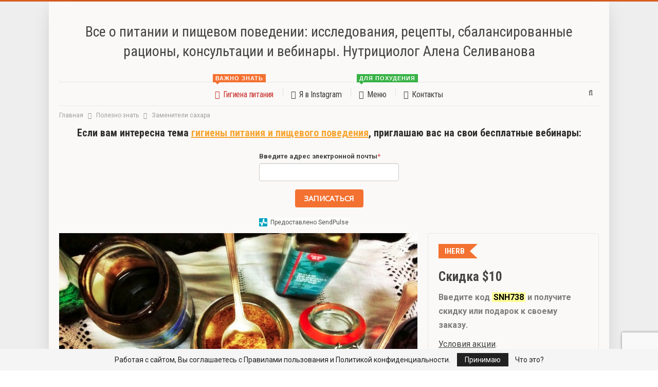

--- FILE ---
content_type: text/html; charset=UTF-8
request_url: https://food-hunter.ru/zameniteli-saxara.html
body_size: 19668
content:
	<!DOCTYPE html>
		<!--[if IE 8]>
	<html class="ie ie8" lang="ru-RU"> <![endif]-->
	<!--[if IE 9]>
	<html class="ie ie9" lang="ru-RU"> <![endif]-->
	<!--[if gt IE 9]><!-->
<html lang="ru-RU"> <!--<![endif]-->
	<head>
				<meta charset="UTF-8">
		<meta http-equiv="X-UA-Compatible" content="IE=edge">
		<meta name="viewport" content="width=device-width, initial-scale=1.0">
		<link rel="pingback" href="https://food-hunter.ru/xmlrpc.php"/>

		<meta name='robots' content='index, follow, max-image-preview:large, max-snippet:-1, max-video-preview:-1' />

	
	<style type='text/css'></style><title>Какие заменители сахара полезны, а каких нужно избегать</title>
	<meta name="description" content="Известно, что сахар - это сладкий яд, химическое вещество, добавляемое в еду для улучшения вкуса. Существуют ли натуральные заменители сахара и безопасны ли" />
	<link rel="canonical" href="https://food-hunter.ru/zameniteli-saxara.html" />
	<meta property="og:locale" content="ru_RU" />
	<meta property="og:type" content="article" />
	<meta property="og:title" content="Какие заменители сахара полезны, а каких нужно избегать" />
	<meta property="og:description" content="Известно, что сахар - это сладкий яд, химическое вещество, добавляемое в еду для улучшения вкуса. Существуют ли натуральные заменители сахара и безопасны ли" />
	<meta property="og:url" content="https://food-hunter.ru/zameniteli-saxara.html" />
	<meta property="og:site_name" content="Нутрициолог Алена Селиванова" />
	<meta property="article:published_time" content="2014-12-04T19:57:40+00:00" />
	<meta property="article:modified_time" content="2020-05-07T12:55:30+00:00" />
	<meta property="og:image" content="https://food-hunter.ru/wp-content/uploads/2014/12/zameniteli-sahara.jpg" />
	<meta property="og:image:width" content="928" />
	<meta property="og:image:height" content="717" />
	<meta property="og:image:type" content="image/jpeg" />
	<meta name="author" content="Алёна Селиванова" />
	<meta name="twitter:label1" content="Написано автором" />
	<meta name="twitter:data1" content="Алёна Селиванова" />
	<script type="application/ld+json" class="yoast-schema-graph">{"@context":"https://schema.org","@graph":[{"@type":"Article","@id":"https://food-hunter.ru/zameniteli-saxara.html#article","isPartOf":{"@id":"https://food-hunter.ru/zameniteli-saxara.html"},"author":{"name":"Алёна Селиванова","@id":"https://food-hunter.ru/#/schema/person/a771eb731c9b43eedccbc605f40776b8"},"headline":"Заменители сахара","datePublished":"2014-12-04T19:57:40+00:00","dateModified":"2020-05-07T12:55:30+00:00","mainEntityOfPage":{"@id":"https://food-hunter.ru/zameniteli-saxara.html"},"wordCount":774,"publisher":{"@id":"https://food-hunter.ru/#/schema/person/a771eb731c9b43eedccbc605f40776b8"},"image":{"@id":"https://food-hunter.ru/zameniteli-saxara.html#primaryimage"},"thumbnailUrl":"https://food-hunter.ru/wp-content/uploads/2014/12/zameniteli-sahara.jpg","keywords":["гликемический индекс","диабет","заменители сахара","похудение","правильное питание"],"articleSection":["Полезно знать"],"inLanguage":"ru-RU"},{"@type":"WebPage","@id":"https://food-hunter.ru/zameniteli-saxara.html","url":"https://food-hunter.ru/zameniteli-saxara.html","name":"Какие заменители сахара полезны, а каких нужно избегать","isPartOf":{"@id":"https://food-hunter.ru/#website"},"primaryImageOfPage":{"@id":"https://food-hunter.ru/zameniteli-saxara.html#primaryimage"},"image":{"@id":"https://food-hunter.ru/zameniteli-saxara.html#primaryimage"},"thumbnailUrl":"https://food-hunter.ru/wp-content/uploads/2014/12/zameniteli-sahara.jpg","datePublished":"2014-12-04T19:57:40+00:00","dateModified":"2020-05-07T12:55:30+00:00","description":"Известно, что сахар - это сладкий яд, химическое вещество, добавляемое в еду для улучшения вкуса. Существуют ли натуральные заменители сахара и безопасны ли","breadcrumb":{"@id":"https://food-hunter.ru/zameniteli-saxara.html#breadcrumb"},"inLanguage":"ru-RU","potentialAction":[{"@type":"ReadAction","target":["https://food-hunter.ru/zameniteli-saxara.html"]}]},{"@type":"ImageObject","inLanguage":"ru-RU","@id":"https://food-hunter.ru/zameniteli-saxara.html#primaryimage","url":"https://food-hunter.ru/wp-content/uploads/2014/12/zameniteli-sahara.jpg","contentUrl":"https://food-hunter.ru/wp-content/uploads/2014/12/zameniteli-sahara.jpg","width":928,"height":717,"caption":"Заменители сахара в пище."},{"@type":"BreadcrumbList","@id":"https://food-hunter.ru/zameniteli-saxara.html#breadcrumb","itemListElement":[{"@type":"ListItem","position":1,"name":"Главная","item":"https://food-hunter.ru/"},{"@type":"ListItem","position":2,"name":"Заменители сахара"}]},{"@type":"WebSite","@id":"https://food-hunter.ru/#website","url":"https://food-hunter.ru/","name":"Нутрициолог Алена Селиванова","description":"Все о питании и пищевом поведении: исследования, рецепты, сбалансированные рационы, консультации и вебинары","publisher":{"@id":"https://food-hunter.ru/#/schema/person/a771eb731c9b43eedccbc605f40776b8"},"potentialAction":[{"@type":"SearchAction","target":{"@type":"EntryPoint","urlTemplate":"https://food-hunter.ru/?s={search_term_string}"},"query-input":"required name=search_term_string"}],"inLanguage":"ru-RU"},{"@type":["Person","Organization"],"@id":"https://food-hunter.ru/#/schema/person/a771eb731c9b43eedccbc605f40776b8","name":"Алёна Селиванова","image":{"@type":"ImageObject","inLanguage":"ru-RU","@id":"https://food-hunter.ru/#/schema/person/image/","url":"https://food-hunter.ru/wp-content/uploads/2020/05/alenka.png","contentUrl":"https://food-hunter.ru/wp-content/uploads/2020/05/alenka.png","width":150,"height":150,"caption":"Алёна Селиванова"},"logo":{"@id":"https://food-hunter.ru/#/schema/person/image/"},"description":"Сертифицированный нутрициолог. Все о питании, выборе продуктов и пищевом поведении: рецепты, исследования, сбалансированные рационы, консультации и вебинары.","sameAs":["https://food-hunter.ru/","https://www.instagram.com/alena_eat2slim/","https://twitter.com/Foodhunteru"]}]}</script>
	


<link rel='dns-prefetch' href='//fonts.googleapis.com' />
<link rel="alternate" type="application/rss+xml" title="Нутрициолог Алена Селиванова &raquo; Лента" href="https://food-hunter.ru/feed" />
<link rel='stylesheet' id='wp-block-library-css' href='https://food-hunter.ru/wp-includes/css/dist/block-library/style.min.css' type='text/css' media='all' />
<link rel='stylesheet' id='classic-theme-styles-css' href='https://food-hunter.ru/wp-includes/css/classic-themes.min.css' type='text/css' media='all' />
<style id='global-styles-inline-css' type='text/css'>
body{--wp--preset--color--black: #000000;--wp--preset--color--cyan-bluish-gray: #abb8c3;--wp--preset--color--white: #ffffff;--wp--preset--color--pale-pink: #f78da7;--wp--preset--color--vivid-red: #cf2e2e;--wp--preset--color--luminous-vivid-orange: #ff6900;--wp--preset--color--luminous-vivid-amber: #fcb900;--wp--preset--color--light-green-cyan: #7bdcb5;--wp--preset--color--vivid-green-cyan: #00d084;--wp--preset--color--pale-cyan-blue: #8ed1fc;--wp--preset--color--vivid-cyan-blue: #0693e3;--wp--preset--color--vivid-purple: #9b51e0;--wp--preset--gradient--vivid-cyan-blue-to-vivid-purple: linear-gradient(135deg,rgba(6,147,227,1) 0%,rgb(155,81,224) 100%);--wp--preset--gradient--light-green-cyan-to-vivid-green-cyan: linear-gradient(135deg,rgb(122,220,180) 0%,rgb(0,208,130) 100%);--wp--preset--gradient--luminous-vivid-amber-to-luminous-vivid-orange: linear-gradient(135deg,rgba(252,185,0,1) 0%,rgba(255,105,0,1) 100%);--wp--preset--gradient--luminous-vivid-orange-to-vivid-red: linear-gradient(135deg,rgba(255,105,0,1) 0%,rgb(207,46,46) 100%);--wp--preset--gradient--very-light-gray-to-cyan-bluish-gray: linear-gradient(135deg,rgb(238,238,238) 0%,rgb(169,184,195) 100%);--wp--preset--gradient--cool-to-warm-spectrum: linear-gradient(135deg,rgb(74,234,220) 0%,rgb(151,120,209) 20%,rgb(207,42,186) 40%,rgb(238,44,130) 60%,rgb(251,105,98) 80%,rgb(254,248,76) 100%);--wp--preset--gradient--blush-light-purple: linear-gradient(135deg,rgb(255,206,236) 0%,rgb(152,150,240) 100%);--wp--preset--gradient--blush-bordeaux: linear-gradient(135deg,rgb(254,205,165) 0%,rgb(254,45,45) 50%,rgb(107,0,62) 100%);--wp--preset--gradient--luminous-dusk: linear-gradient(135deg,rgb(255,203,112) 0%,rgb(199,81,192) 50%,rgb(65,88,208) 100%);--wp--preset--gradient--pale-ocean: linear-gradient(135deg,rgb(255,245,203) 0%,rgb(182,227,212) 50%,rgb(51,167,181) 100%);--wp--preset--gradient--electric-grass: linear-gradient(135deg,rgb(202,248,128) 0%,rgb(113,206,126) 100%);--wp--preset--gradient--midnight: linear-gradient(135deg,rgb(2,3,129) 0%,rgb(40,116,252) 100%);--wp--preset--duotone--dark-grayscale: url('#wp-duotone-dark-grayscale');--wp--preset--duotone--grayscale: url('#wp-duotone-grayscale');--wp--preset--duotone--purple-yellow: url('#wp-duotone-purple-yellow');--wp--preset--duotone--blue-red: url('#wp-duotone-blue-red');--wp--preset--duotone--midnight: url('#wp-duotone-midnight');--wp--preset--duotone--magenta-yellow: url('#wp-duotone-magenta-yellow');--wp--preset--duotone--purple-green: url('#wp-duotone-purple-green');--wp--preset--duotone--blue-orange: url('#wp-duotone-blue-orange');--wp--preset--font-size--small: 13px;--wp--preset--font-size--medium: 20px;--wp--preset--font-size--large: 36px;--wp--preset--font-size--x-large: 42px;--wp--preset--spacing--20: 0.44rem;--wp--preset--spacing--30: 0.67rem;--wp--preset--spacing--40: 1rem;--wp--preset--spacing--50: 1.5rem;--wp--preset--spacing--60: 2.25rem;--wp--preset--spacing--70: 3.38rem;--wp--preset--spacing--80: 5.06rem;}:where(.is-layout-flex){gap: 0.5em;}body .is-layout-flow > .alignleft{float: left;margin-inline-start: 0;margin-inline-end: 2em;}body .is-layout-flow > .alignright{float: right;margin-inline-start: 2em;margin-inline-end: 0;}body .is-layout-flow > .aligncenter{margin-left: auto !important;margin-right: auto !important;}body .is-layout-constrained > .alignleft{float: left;margin-inline-start: 0;margin-inline-end: 2em;}body .is-layout-constrained > .alignright{float: right;margin-inline-start: 2em;margin-inline-end: 0;}body .is-layout-constrained > .aligncenter{margin-left: auto !important;margin-right: auto !important;}body .is-layout-constrained > :where(:not(.alignleft):not(.alignright):not(.alignfull)){max-width: var(--wp--style--global--content-size);margin-left: auto !important;margin-right: auto !important;}body .is-layout-constrained > .alignwide{max-width: var(--wp--style--global--wide-size);}body .is-layout-flex{display: flex;}body .is-layout-flex{flex-wrap: wrap;align-items: center;}body .is-layout-flex > *{margin: 0;}:where(.wp-block-columns.is-layout-flex){gap: 2em;}.has-black-color{color: var(--wp--preset--color--black) !important;}.has-cyan-bluish-gray-color{color: var(--wp--preset--color--cyan-bluish-gray) !important;}.has-white-color{color: var(--wp--preset--color--white) !important;}.has-pale-pink-color{color: var(--wp--preset--color--pale-pink) !important;}.has-vivid-red-color{color: var(--wp--preset--color--vivid-red) !important;}.has-luminous-vivid-orange-color{color: var(--wp--preset--color--luminous-vivid-orange) !important;}.has-luminous-vivid-amber-color{color: var(--wp--preset--color--luminous-vivid-amber) !important;}.has-light-green-cyan-color{color: var(--wp--preset--color--light-green-cyan) !important;}.has-vivid-green-cyan-color{color: var(--wp--preset--color--vivid-green-cyan) !important;}.has-pale-cyan-blue-color{color: var(--wp--preset--color--pale-cyan-blue) !important;}.has-vivid-cyan-blue-color{color: var(--wp--preset--color--vivid-cyan-blue) !important;}.has-vivid-purple-color{color: var(--wp--preset--color--vivid-purple) !important;}.has-black-background-color{background-color: var(--wp--preset--color--black) !important;}.has-cyan-bluish-gray-background-color{background-color: var(--wp--preset--color--cyan-bluish-gray) !important;}.has-white-background-color{background-color: var(--wp--preset--color--white) !important;}.has-pale-pink-background-color{background-color: var(--wp--preset--color--pale-pink) !important;}.has-vivid-red-background-color{background-color: var(--wp--preset--color--vivid-red) !important;}.has-luminous-vivid-orange-background-color{background-color: var(--wp--preset--color--luminous-vivid-orange) !important;}.has-luminous-vivid-amber-background-color{background-color: var(--wp--preset--color--luminous-vivid-amber) !important;}.has-light-green-cyan-background-color{background-color: var(--wp--preset--color--light-green-cyan) !important;}.has-vivid-green-cyan-background-color{background-color: var(--wp--preset--color--vivid-green-cyan) !important;}.has-pale-cyan-blue-background-color{background-color: var(--wp--preset--color--pale-cyan-blue) !important;}.has-vivid-cyan-blue-background-color{background-color: var(--wp--preset--color--vivid-cyan-blue) !important;}.has-vivid-purple-background-color{background-color: var(--wp--preset--color--vivid-purple) !important;}.has-black-border-color{border-color: var(--wp--preset--color--black) !important;}.has-cyan-bluish-gray-border-color{border-color: var(--wp--preset--color--cyan-bluish-gray) !important;}.has-white-border-color{border-color: var(--wp--preset--color--white) !important;}.has-pale-pink-border-color{border-color: var(--wp--preset--color--pale-pink) !important;}.has-vivid-red-border-color{border-color: var(--wp--preset--color--vivid-red) !important;}.has-luminous-vivid-orange-border-color{border-color: var(--wp--preset--color--luminous-vivid-orange) !important;}.has-luminous-vivid-amber-border-color{border-color: var(--wp--preset--color--luminous-vivid-amber) !important;}.has-light-green-cyan-border-color{border-color: var(--wp--preset--color--light-green-cyan) !important;}.has-vivid-green-cyan-border-color{border-color: var(--wp--preset--color--vivid-green-cyan) !important;}.has-pale-cyan-blue-border-color{border-color: var(--wp--preset--color--pale-cyan-blue) !important;}.has-vivid-cyan-blue-border-color{border-color: var(--wp--preset--color--vivid-cyan-blue) !important;}.has-vivid-purple-border-color{border-color: var(--wp--preset--color--vivid-purple) !important;}.has-vivid-cyan-blue-to-vivid-purple-gradient-background{background: var(--wp--preset--gradient--vivid-cyan-blue-to-vivid-purple) !important;}.has-light-green-cyan-to-vivid-green-cyan-gradient-background{background: var(--wp--preset--gradient--light-green-cyan-to-vivid-green-cyan) !important;}.has-luminous-vivid-amber-to-luminous-vivid-orange-gradient-background{background: var(--wp--preset--gradient--luminous-vivid-amber-to-luminous-vivid-orange) !important;}.has-luminous-vivid-orange-to-vivid-red-gradient-background{background: var(--wp--preset--gradient--luminous-vivid-orange-to-vivid-red) !important;}.has-very-light-gray-to-cyan-bluish-gray-gradient-background{background: var(--wp--preset--gradient--very-light-gray-to-cyan-bluish-gray) !important;}.has-cool-to-warm-spectrum-gradient-background{background: var(--wp--preset--gradient--cool-to-warm-spectrum) !important;}.has-blush-light-purple-gradient-background{background: var(--wp--preset--gradient--blush-light-purple) !important;}.has-blush-bordeaux-gradient-background{background: var(--wp--preset--gradient--blush-bordeaux) !important;}.has-luminous-dusk-gradient-background{background: var(--wp--preset--gradient--luminous-dusk) !important;}.has-pale-ocean-gradient-background{background: var(--wp--preset--gradient--pale-ocean) !important;}.has-electric-grass-gradient-background{background: var(--wp--preset--gradient--electric-grass) !important;}.has-midnight-gradient-background{background: var(--wp--preset--gradient--midnight) !important;}.has-small-font-size{font-size: var(--wp--preset--font-size--small) !important;}.has-medium-font-size{font-size: var(--wp--preset--font-size--medium) !important;}.has-large-font-size{font-size: var(--wp--preset--font-size--large) !important;}.has-x-large-font-size{font-size: var(--wp--preset--font-size--x-large) !important;}
.wp-block-navigation a:where(:not(.wp-element-button)){color: inherit;}
:where(.wp-block-columns.is-layout-flex){gap: 2em;}
.wp-block-pullquote{font-size: 1.5em;line-height: 1.6;}
</style>
<link rel='stylesheet' id='contact-form-7-css' href='https://food-hunter.ru/wp-content/cache/wmac/css/wmac_single_443a0083792b1ca61e8116184cb5901e.css' type='text/css' media='all' />
<link rel='stylesheet' id='ppress-frontend-css' href='https://food-hunter.ru/wp-content/plugins/wp-user-avatar/assets/css/frontend.min.css' type='text/css' media='all' />
<link rel='stylesheet' id='ppress-flatpickr-css' href='https://food-hunter.ru/wp-content/plugins/wp-user-avatar/assets/flatpickr/flatpickr.min.css' type='text/css' media='all' />
<link rel='stylesheet' id='ppress-select2-css' href='https://food-hunter.ru/wp-content/plugins/wp-user-avatar/assets/select2/select2.min.css' type='text/css' media='all' />
<link rel='stylesheet' id='bf-slick-css' href='https://food-hunter.ru/wp-content/themes/publisher/includes/libs/better-framework/assets/css/slick.min.css' type='text/css' media='all' />
<link rel='stylesheet' id='wpdreams-asl-basic-css' href='https://food-hunter.ru/wp-content/cache/wmac/css/wmac_single_c5854f5105d7885e2dc9eb19d2e59b32.css' type='text/css' media='all' />
<link rel='stylesheet' id='wpdreams-ajaxsearchlite-css' href='https://food-hunter.ru/wp-content/cache/wmac/css/wmac_single_0567362b92b0cffbec3c0cab9b5cbbf4.css' type='text/css' media='all' />
<link rel='stylesheet' id='pretty-photo-css' href='https://food-hunter.ru/wp-content/themes/publisher/includes/libs/better-framework/assets/css/pretty-photo.min.css' type='text/css' media='all' />
<link rel='stylesheet' id='bs-icons-css' href='https://food-hunter.ru/wp-content/cache/wmac/css/wmac_single_6ce97a50be19377737b17d31dd455b59.css' type='text/css' media='all' />
<link rel='stylesheet' id='theme-libs-css' href='https://food-hunter.ru/wp-content/themes/publisher/css/theme-libs.min.css' type='text/css' media='all' />
<link rel='stylesheet' id='publisher-css' href='https://food-hunter.ru/wp-content/themes/publisher/style-7.6.2.min.css' type='text/css' media='all' />
<link rel='stylesheet' id='publisher-theme-foodly-css' href='https://food-hunter.ru/wp-content/themes/publisher/includes/styles/foodly/style.min.css' type='text/css' media='all' />
<script type='text/javascript' src='https://food-hunter.ru/wp-includes/js/jquery/jquery.min.js' id='jquery-core-js'></script>
<script type='text/javascript' src='https://food-hunter.ru/wp-content/plugins/wp-user-avatar/assets/flatpickr/flatpickr.min.js' id='ppress-flatpickr-js'></script>
<script type='text/javascript' src='https://food-hunter.ru/wp-content/plugins/wp-user-avatar/assets/select2/select2.min.js' id='ppress-select2-js'></script>
<!--[if lt IE 9]>
<script type='text/javascript' src='https://food-hunter.ru/wp-content/themes/publisher/includes/libs/better-framework/assets/js/html5shiv.min.js' id='bf-html5shiv-js'></script>
<![endif]-->
<!--[if lt IE 9]>
<script type='text/javascript' src='https://food-hunter.ru/wp-content/themes/publisher/includes/libs/better-framework/assets/js/respond.min.js' id='bf-respond-js'></script>
<![endif]-->
<script type='text/javascript' id='wbcr_clearfy-css-lazy-load-js-extra'>
/* <![CDATA[ */
var wbcr_clearfy_async_links = {"wbcr_clearfy-font-awesome":"https:\/\/food-hunter.ru\/wp-content\/themes\/publisher\/includes\/libs\/better-framework\/assets\/css\/font-awesome.min.css","wbcr_clearfy-google-fonts":"https:\/\/fonts.googleapis.com\/css?family=Roboto:400,500,400italic,700|Roboto%20Condensed:400,700"};
/* ]]> */
</script>
<script type='text/javascript' src='https://food-hunter.ru/wp-content/plugins/clearfy/assets/js/css-lazy-load.min.js' id='wbcr_clearfy-css-lazy-load-js'></script>
<link rel="https://api.w.org/" href="https://food-hunter.ru/wp-json/" /><link rel="alternate" type="application/json" href="https://food-hunter.ru/wp-json/wp/v2/posts/98" /><link rel='shortlink' href='https://food-hunter.ru/?p=98' />
<link rel="alternate" type="application/json+oembed" href="https://food-hunter.ru/wp-json/oembed/1.0/embed?url=https%3A%2F%2Ffood-hunter.ru%2Fzameniteli-saxara.html" />
<link rel="alternate" type="text/xml+oembed" href="https://food-hunter.ru/wp-json/oembed/1.0/embed?url=https%3A%2F%2Ffood-hunter.ru%2Fzameniteli-saxara.html&#038;format=xml" />
				<link rel="preconnect" href="https://fonts.gstatic.com" crossorigin />
				<link rel="preload" as="style" href="//fonts.googleapis.com/css?family=Open+Sans&display=swap" />
				<link rel="stylesheet" href="//fonts.googleapis.com/css?family=Open+Sans&display=swap" media="all" />
				<script type="application/ld+json">{
    "@context": "http:\/\/schema.org\/",
    "@type": "organization",
    "@id": "#organization",
    "url": "https:\/\/food-hunter.ru\/",
    "name": "\u041d\u0443\u0442\u0440\u0438\u0446\u0438\u043e\u043b\u043e\u0433 \u0410\u043b\u0435\u043d\u0430 \u0421\u0435\u043b\u0438\u0432\u0430\u043d\u043e\u0432\u0430",
    "description": "\u0412\u0441\u0435 \u043e \u043f\u0438\u0442\u0430\u043d\u0438\u0438 \u0438 \u043f\u0438\u0449\u0435\u0432\u043e\u043c \u043f\u043e\u0432\u0435\u0434\u0435\u043d\u0438\u0438: \u0438\u0441\u0441\u043b\u0435\u0434\u043e\u0432\u0430\u043d\u0438\u044f, \u0440\u0435\u0446\u0435\u043f\u0442\u044b, \u0441\u0431\u0430\u043b\u0430\u043d\u0441\u0438\u0440\u043e\u0432\u0430\u043d\u043d\u044b\u0435 \u0440\u0430\u0446\u0438\u043e\u043d\u044b, \u043a\u043e\u043d\u0441\u0443\u043b\u044c\u0442\u0430\u0446\u0438\u0438 \u0438 \u0432\u0435\u0431\u0438\u043d\u0430\u0440\u044b"
}</script>
<script type="application/ld+json">{
    "@context": "http:\/\/schema.org\/",
    "@type": "WebSite",
    "name": "\u041d\u0443\u0442\u0440\u0438\u0446\u0438\u043e\u043b\u043e\u0433 \u0410\u043b\u0435\u043d\u0430 \u0421\u0435\u043b\u0438\u0432\u0430\u043d\u043e\u0432\u0430",
    "alternateName": "\u0412\u0441\u0435 \u043e \u043f\u0438\u0442\u0430\u043d\u0438\u0438 \u0438 \u043f\u0438\u0449\u0435\u0432\u043e\u043c \u043f\u043e\u0432\u0435\u0434\u0435\u043d\u0438\u0438: \u0438\u0441\u0441\u043b\u0435\u0434\u043e\u0432\u0430\u043d\u0438\u044f, \u0440\u0435\u0446\u0435\u043f\u0442\u044b, \u0441\u0431\u0430\u043b\u0430\u043d\u0441\u0438\u0440\u043e\u0432\u0430\u043d\u043d\u044b\u0435 \u0440\u0430\u0446\u0438\u043e\u043d\u044b, \u043a\u043e\u043d\u0441\u0443\u043b\u044c\u0442\u0430\u0446\u0438\u0438 \u0438 \u0432\u0435\u0431\u0438\u043d\u0430\u0440\u044b",
    "url": "https:\/\/food-hunter.ru\/"
}</script>
<script type="application/ld+json">{
    "@context": "http:\/\/schema.org\/",
    "@type": "BlogPosting",
    "headline": "\u0417\u0430\u043c\u0435\u043d\u0438\u0442\u0435\u043b\u0438 \u0441\u0430\u0445\u0430\u0440\u0430",
    "description": "\u0418\u043d\u0444\u043e\u0440\u043c\u0430\u0446\u0438\u044f \u043d\u0438\u0436\u0435 \u0434\u043e\u043b\u0436\u043d\u0430 \u0431\u044b\u0442\u044c \u0430\u043a\u0442\u0443\u0430\u043b\u044c\u043d\u0430 \u0434\u043b\u044f \u0442\u0435\u0445, \u043a\u0442\u043e \u0441\u043b\u0435\u0434\u0438\u0442 \u0437\u0430 \u0437\u0434\u043e\u0440\u043e\u0432\u044c\u0435\u043c \u0438 \u0441\u0432\u043e\u0438\u043c \u0440\u0430\u0446\u0438\u043e\u043d\u043e\u043c \u0432 \u043a\u043e\u043d\u0442\u0435\u043a\u0441\u0442\u0435 \u043f\u0440\u0430\u0432\u0438\u043b\u044c\u043d\u043e\u0433\u043e \u043f\u0438\u0442\u0430\u043d\u0438\u044f, \u0434\u043b\u044f \u0442\u0435\u0445, \u043a\u0442\u043e \u0445\u043e\u0447\u0435\u0442 \u0440\u0430\u0441\u0441\u0442\u0430\u0442\u044c\u0441\u044f \u0441 \u043b\u0438\u0448\u043d\u0438\u043c \u0432\u0435\u0441\u043e\u043c \u0438, \u043a\u043e\u043d\u0435\u0447\u043d\u043e, \u0434\u043b\u044f \u043b\u044e\u0434\u0435\u0439 \u0441 \u0442\u0430\u043a\u0438\u043c\u0438 \u043d\u0435\u0434\u0443\u0433\u0430\u043c\u0438 \u043a\u0430\u043a \u0434\u0438\u0430\u0431\u0435\u0442, \u043e\u043d\u043a\u043e\u043b\u043e\u0433\u0438\u044f, \u043d\u0430\u0440\u0443\u0448\u0435\u043d\u0438\u0435 \u043e\u0431\u043c\u0435\u043d\u0430 \u0432\u0435\u0449\u0435",
    "datePublished": "2014-12-04",
    "dateModified": "2020-05-07",
    "author": {
        "@type": "Person",
        "@id": "#person-",
        "name": "\u0410\u043b\u0451\u043d\u0430 \u0421\u0435\u043b\u0438\u0432\u0430\u043d\u043e\u0432\u0430"
    },
    "image": {
        "@type": "ImageObject",
        "url": "https:\/\/food-hunter.ru\/wp-content\/uploads\/2014\/12\/zameniteli-sahara.jpg",
        "width": 928,
        "height": 717
    },
    "publisher": {
        "@id": "#organization"
    },
    "mainEntityOfPage": "https:\/\/food-hunter.ru\/zameniteli-saxara.html"
}</script>
                <style>
                    
					div[id*='ajaxsearchlitesettings'].searchsettings .asl_option_inner label {
						font-size: 0px !important;
						color: rgba(0, 0, 0, 0);
					}
					div[id*='ajaxsearchlitesettings'].searchsettings .asl_option_inner label:after {
						font-size: 11px !important;
						position: absolute;
						top: 0;
						left: 0;
						z-index: 1;
					}
					.asl_w_container {
						width: 100%;
						margin: 0px 0px 0px 0px;
						min-width: 200px;
					}
					div[id*='ajaxsearchlite'].asl_m {
						width: 100%;
					}
					div[id*='ajaxsearchliteres'].wpdreams_asl_results div.resdrg span.highlighted {
						font-weight: bold;
						color: rgb(255, 154, 34);
						background-color: rgba(238, 238, 238, 1);
					}
					div[id*='ajaxsearchliteres'].wpdreams_asl_results .results img.asl_image {
						width: 70px;
						height: 70px;
						object-fit: cover;
					}
					div.asl_r .results {
						max-height: none;
					}
				
							.asl_w, .asl_w * {font-family:inherit !important;}
							.asl_m input[type=search]::placeholder{font-family:inherit !important;}
							.asl_m input[type=search]::-webkit-input-placeholder{font-family:inherit !important;}
							.asl_m input[type=search]::-moz-placeholder{font-family:inherit !important;}
							.asl_m input[type=search]:-ms-input-placeholder{font-family:inherit !important;}
						
						.asl_m, .asl_m .probox {
							background-color: rgba(255, 255, 255, 1) !important;
							background-image: none !important;
							-webkit-background-image: none !important;
							-ms-background-image: none !important;
						}
					
						.asl_m .probox svg {
							fill: rgb(253, 172, 114) !important;
						}
						.asl_m .probox .innericon {
							background-color: rgba(255, 255, 255, 1) !important;
							background-image: none !important;
							-webkit-background-image: none !important;
							-ms-background-image: none !important;
						}
					
						div.asl_m.asl_w {
							border:1px none rgb(0, 0, 0) !important;border-radius:0px 0px 0px 0px !important;
							box-shadow: none !important;
						}
						div.asl_m.asl_w .probox {border: none !important;}
					
						div.asl_r.asl_w.vertical .results .item::after {
							display: block;
							position: absolute;
							bottom: 0;
							content: '';
							height: 1px;
							width: 100%;
							background: #D8D8D8;
						}
						div.asl_r.asl_w.vertical .results .item.asl_last_item::after {
							display: none;
						}
					                </style>
                <link rel='stylesheet' id='7.6.2-1590866137' href='https://food-hunter.ru/wp-content/cache/wmac/css/wmac_single_73c2d6b6573f0ec42f0e78b01b063c1f.css' type='text/css' media='all' />
	</head>

<body data-rsssl=1 class="post-template-default single single-post postid-98 single-format-standard bs-theme bs-publisher bs-publisher-foodly active-light-box active-top-line ltr close-rh page-layout-2-col-right boxed main-menu-sticky-smart active-ajax-search single-prim-cat-22 single-cat-22  bs-ll-a" dir="ltr">
		<div class="main-wrap content-main-wrap">
			<header id="header" class="site-header header-style-1 boxed" itemscope="itemscope" itemtype="https://schema.org/WPHeader">
				<div class="header-inner">
			<div class="content-wrap">
				<div class="container">
					<div id="site-branding" class="site-branding">
	<p  id="site-title" class="logo h1 text-logo">
	<a href="https://food-hunter.ru/" itemprop="url" rel="home">
		Все о питании и пищевом поведении: исследования, рецепты, сбалансированные рационы, консультации и вебинары. Нутрициолог Алена Селиванова	</a>
</p>
</div>
				</div>

			</div>
		</div>
		<div id="menu-main" class="menu main-menu-wrapper show-search-item menu-actions-btn-width-1" role="navigation" itemscope="itemscope" itemtype="https://schema.org/SiteNavigationElement">
	<div class="main-menu-inner">
		<div class="content-wrap">
			<div class="container">

				<nav class="main-menu-container">
					<ul id="main-navigation" class="main-menu menu bsm-pure clearfix">
						<li id="menu-item-6340" class="menu-have-icon menu-icon-type-fontawesome menu-item menu-item-type-post_type menu-item-object-post better-anim-fade menu-badge-right menu-have-badge menu-item-6340"><a href="https://food-hunter.ru/gigiena-pitaniya.html"><i class="bf-icon  fa fa-cutlery"></i>Гигиена питания<span class="better-custom-badge">Важно знать</span></a></li>
<li id="menu-item-5764" class="menu-have-icon menu-icon-type-bs-icons menu-icon-type-fontawesome menu-item menu-item-type-custom menu-item-object-custom better-anim-fade menu-item-5764"><a target="_blank" rel="noopener" href="http://instagram.com/alena_eat2slim"><i class="bf-icon  fa fa-instagram"></i>Я в Instagram</a></li>
<li id="menu-item-6290" class="menu-have-icon menu-icon-type-fontawesome menu-item menu-item-type-post_type menu-item-object-post better-anim-fade menu-badge-right menu-have-badge menu-item-6290"><a title="Правильное питание: меню для похудения" href="https://food-hunter.ru/pravilnoe-pitanie-menyu-na-nedelyu.html"><i class="bf-icon  fa fa-sun-o"></i>Меню<span class="better-custom-badge">для похудения</span></a></li>
<li id="menu-item-588" class="menu-have-icon menu-icon-type-fontawesome menu-item menu-item-type-post_type menu-item-object-page better-anim-fade menu-item-588"><a href="https://food-hunter.ru/kontakty"><i class="bf-icon  fa fa-envelope-open-o"></i>Контакты</a></li>
					</ul>
											<div class="menu-action-buttons width-1">
															<div class="search-container close">
									<span class="search-handler"><i class="fa fa-search"></i></span>

									<div class="search-box clearfix">
										<form role="search" method="get" class="search-form clearfix" action="https://food-hunter.ru">
	<input type="search" class="search-field"
	       placeholder="Поиск..."
	       value="" name="s"
	       title="Искать:"
	       autocomplete="off">
	<input type="submit" class="search-submit" value="Поиск">
</form>
									</div>
								</div>
														</div>
										</nav>

			</div>
		</div>
	</div>
</div>	</header>
	<div class="rh-header clearfix light deferred-block-exclude">
		<div class="rh-container clearfix">

			<div class="menu-container close">
				<span class="menu-handler"><span class="lines"></span></span>
			</div>

			<div class="logo-container rh-text-logo">
				<a href="https://food-hunter.ru/" itemprop="url" rel="home">
					Нутрициолог Алена Селиванова				</a>
			</div>
		</div>
	</div>
<nav role="navigation" aria-label="Breadcrumbs" class="bf-breadcrumb clearfix bc-top-style"><div class="container bf-breadcrumb-container"><ul class="bf-breadcrumb-items" itemscope itemtype="http://schema.org/BreadcrumbList"><meta name="numberOfItems" content="3" /><meta name="itemListOrder" content="Ascending" /><li itemprop="itemListElement" itemscope itemtype="http://schema.org/ListItem" class="bf-breadcrumb-item bf-breadcrumb-begin"><a itemprop="item" href="https://food-hunter.ru" rel="home""><span itemprop='name'>Главная</span><meta itemprop="position" content="1" /></a></li><li itemprop="itemListElement" itemscope itemtype="http://schema.org/ListItem" class="bf-breadcrumb-item"><a itemprop="item" href="https://food-hunter.ru/polezno-znat" ><span itemprop='name'>Полезно знать</span><meta itemprop="position" content="2" /></a></li><li itemprop="itemListElement" itemscope itemtype="http://schema.org/ListItem" class="bf-breadcrumb-item bf-breadcrumb-end"><span itemprop='name'>Заменители сахара</span><meta itemprop="position" content="3" /><meta itemprop="item" content="https://food-hunter.ru/zameniteli-saxara.html"/></li></ul></div></nav><div class="container adcontainer"><div class="ust ust-clearfix ust-after-header ust-pubadban ust-show-desktop ust-show-tablet-portrait ust-show-tablet-landscape ust-show-phone ust-loc-header_after ust-align-center ust-column-1"><div id="ust-6342-614262069" class="ust-container ust-type-custom_code " itemscope="" itemtype="https://schema.org/WPAdBlock" data-adid="6342" data-type="custom_code"><h4>Если вам интересна тема <u><a style="color: #f7a634;" href="https://food-hunter.ru/gigiena-pitaniya.html" target="_blank">гигиены питания и пищевого поведения</a></u>, приглашаю вас на свои бесплатные вебинары:</h4>

 <style >.sp-force-hide { display: none;}.sp-form[sp-id="155883"] { display: block; background: #faf9f7; padding: 5px; width: 300px; max-width: 100%; border-radius: 0px; -moz-border-radius: 0px; -webkit-border-radius: 0px; font-family: inherit; background-repeat: no-repeat; background-position: center; background-size: auto;}.sp-form[sp-id="155883"] input[type="checkbox"] { display: inline-block; opacity: 1; visibility: visible;}.sp-form[sp-id="155883"] .sp-form-fields-wrapper { margin: 0 auto; width: 290px;}.sp-form[sp-id="155883"] .sp-form-control { background: #ffffff; border-color: #cccccc; border-style: solid; border-width: 1px; font-size: 15px; padding-left: 8.75px; padding-right: 8.75px; border-radius: 4px; -moz-border-radius: 4px; -webkit-border-radius: 4px; height: 35px; width: 100%;}.sp-form[sp-id="155883"] .sp-field label { color: #444444; font-size: 13px; font-style: normal; font-weight: bold;}.sp-form[sp-id="155883"] .sp-button-messengers { border-radius: 4px; -moz-border-radius: 4px; -webkit-border-radius: 4px;}.sp-form[sp-id="155883"] .sp-button { border-radius: 4px; -moz-border-radius: 4px; -webkit-border-radius: 4px; background-color: #f37131; color: #ffffff; width: auto; font-weight: 700; font-style: normal; font-family: "Nunito Sans", "Avenir Next", "Segoe UI", "Open Sans", "Helvetica Neue", Helvetica, Arial, sans-serif; box-shadow: none; -moz-box-shadow: none; -webkit-box-shadow: none;}.sp-form[sp-id="155883"] .sp-button-container { text-align: center; width: auto;}</style><div class="sp-form-outer sp-force-hide"><div id="sp-form-155883" sp-id="155883" sp-hash="5f30fa5324ccf73ddee223f983ebdfe380f4c1745ef71a6a1aacf0bf487c0caa" sp-lang="ru" class="sp-form sp-form-regular sp-form-embed" sp-show-options="%7B%22satellite%22%3Afalse%2C%22maDomain%22%3A%22login.sendpulse.com%22%2C%22formsDomain%22%3A%22forms.sendpulse.com%22%2C%22condition%22%3A%22onEnter%22%2C%22scrollTo%22%3A25%2C%22delay%22%3A10%2C%22repeat%22%3A3%2C%22background%22%3A%22rgba(0%2C%200%2C%200%2C%200.5)%22%2C%22position%22%3A%22bottom-right%22%2C%22animation%22%3A%22%22%2C%22hideOnMobile%22%3Afalse%2C%22urlFilter%22%3Afalse%2C%22urlFilterConditions%22%3A%5B%7B%22force%22%3A%22hide%22%2C%22clause%22%3A%22contains%22%2C%22token%22%3A%22%22%7D%5D%2C%22analytics%22%3A%7B%22ga%22%3A%7B%22eventLabel%22%3A%22%D0%A4%D0%BE%D1%80%D0%BC%D0%B0_%D0%BF%D0%BE%D0%B4%D0%BF%D0%B8%D1%81%D0%BA%D0%B8_Food_hunter%22%2C%22send%22%3Afalse%7D%2C%22ym%22%3A%7B%22counterId%22%3A27140969%2C%22eventLabel%22%3Anull%2C%22targetId%22%3A%22ym(27140969%2C'reachGoal'%2C'form')%22%2C%22send%22%3Atrue%7D%7D%7D"><div class="sp-form-fields-wrapper"><div class="sp-message"><div></div></div><form novalidate="" class="sp-element-container ui-sortable ui-droppable "><div class="sp-field " sp-id="sp-62df0239-6949-4417-a5fc-3d9773a74fae"><label class="sp-control-label"><span >Введите адрес электронной почты</span><strong >*</strong></label><input type="email" sp-type="email" name="sform[email]" class="sp-form-control " placeholder="" sp-tips="%7B%22required%22%3A%22%D0%9E%D0%B1%D1%8F%D0%B7%D0%B0%D1%82%D0%B5%D0%BB%D1%8C%D0%BD%D0%BE%D0%B5%20%D0%BF%D0%BE%D0%BB%D0%B5%22%2C%22wrong%22%3A%22%D0%9D%D0%B5%D0%B2%D0%B5%D1%80%D0%BD%D1%8B%D0%B9%20email-%D0%B0%D0%B4%D1%80%D0%B5%D1%81%22%7D" required="required"></div><div class="sp-field sp-button-container " sp-id="sp-22589f00-37d2-4d4d-89f6-1265a4ea4da1"><button id="sp-22589f00-37d2-4d4d-89f6-1265a4ea4da1" class="sp-button">Записаться </button></div></form><div class="sp-link-wrapper sp-brandname__left"><a class="sp-link " target="_blank" href="https://sendpulse.com/ru/forms-powered-by-sendpulse"><span class="sp-link-img">&nbsp;</span><span translate="FORM.PROVIDED_BY">Предоставлено SendPulse</span></a></div></div></div></div><script type="text/javascript" src="//web.webformscr.com/apps/fc3/build/default-handler.js?1589449341458"></script> 
</div></div></div><div class="content-wrap">
		<main id="content" class="content-container">

		<div class="container layout-2-col layout-2-col-1 layout-right-sidebar layout-bc-before post-template-10">

			<div class="row main-section">
										<div class="col-sm-8 content-column">
							<div class="single-container">
																<article id="post-98" class="post-98 post type-post status-publish format-standard has-post-thumbnail  category-polezno-znat tag-glikemicheskij-indeks tag-diabet tag-zameniteli-saxara tag-poxudenie tag-pravilnoe-pitanie-2 single-post-content">
									<div class="single-featured"><figure><a class="post-thumbnail open-lightbox" href="https://food-hunter.ru/wp-content/uploads/2014/12/zameniteli-sahara.jpg"><picture>
<source type="image/webp" data-srcset="https://food-hunter.ru/wp-content/uploads/2014/12/zameniteli-sahara.jpg.webp"/>
<img alt="Заменители сахара вред и польза." data-src="https://food-hunter.ru/wp-content/uploads/2014/12/zameniteli-sahara.jpg"/>
</picture>
											</a>
																							<figcaption
														class="wp-caption-text">Заменители сахара в пище.</figcaption>
												</figure>
												</div>
																		<div class="post-header-inner">
										<div class="post-header-title">
											<div class="term-badges floated"><span class="term-badge term-25"><a href="https://food-hunter.ru/tag/glikemicheskij-indeks">гликемический индекс</a></span><span class="term-badge term-24"><a href="https://food-hunter.ru/tag/diabet">диабет</a></span><span class="term-badge term-20"><a href="https://food-hunter.ru/tag/zameniteli-saxara">заменители сахара</a></span><span class="term-badge term-23"><a href="https://food-hunter.ru/tag/poxudenie">похудение</a></span></div>											<h1 class="single-post-title">
												<span class="post-title" itemprop="headline">Заменители сахара</span>
											</h1>
											<div class="post-meta single-post-meta">
			<a href="https://food-hunter.ru/author/alena"
		   title="Все статьи автора"
		   class="post-author-a post-author-avatar">
			<picture data-del="avatar" class="avatar pp-user-avatar avatar-26 photo">
<source type="image/webp" srcset="https://food-hunter.ru/wp-content/uploads/2020/05/alena_selivanova_avatar.jpg.webp"/>
<img data-del="avatar" src="https://food-hunter.ru/wp-content/uploads/2020/05/alena_selivanova_avatar.jpg" height="26" width="26"/>
</picture>
<span class="post-author-name"><b>Алёна Селиванова</b></span>		</a>
					<span class="time"><time class="post-published updated"
			                         datetime="2020-05-07T16:55:30+04:00">Обновлено <b>07.05.2020</b></time></span>
			</div>
										</div>
									</div>
																		<div class="entry-content clearfix single-post-content">
										<p>Информация ниже должна быть актуальна для тех, кто следит за здоровьем и своим рационом в контексте правильного питания, для тех, кто хочет расстаться с лишним весом и, конечно, для людей с такими недугами как диабет, онкология, нарушение обмена веществ, остеопороз, гормональные нарушения, анемия, болезни сердца и сосудов и пр. Исходя из своих исследований и опыта, я докажу вам, что заменители сахара – это не обязательно «химия» или «не тот вкус», это возможность для привычных блюд «зазвучать» по-новому с максимальной пользой для здоровья.</p>
<p><strong>Стоит ли говорить о вреде сахара?..</strong> Об этом есть множество научных материалов и врачебных доказательств. Я лишь вкратце напомню о том, что никакой биологической ценности этот продукт не имеет, кроме калорий (409,2 ккал на 100 г). И человеческий организм потребности в рафинированном сахаре <strong>не испытывает вовсе</strong> (вопреки расхожим байкам о том, что «сахар нужен мозгу»).</p>
<p>Влияет же, в свою очередь, <a href="https://ru.wikipedia.org/wiki/%D1%E0%F5%E0%F0" target="_blank" rel="noopener noreferrer">сахар</a> на рост заболеваний сердечнососудистой системы; в результате постоянного потребления сахара нарушается обмен веществ; ослабевает иммунная система; сахар способствует преждевременному старению кожи, угревой болезни; на усвоение сахара тратится огромное количество кальция (что приводит к его вымыванию из костной ткани и грозит остеопорозом); употребление сахара ведет к ожирению, отрицательно влияет на деятельность сердечной мышцы, способствует появлению злокачественных новообразований…и это далеко не все.</p>
<p>Как приверженец здорового питания, я достаточно долго изучала тему заменителей сахара. Меня интересовало, прежде всего, НЕ то, как заменить сахар на другой продукт, тем самым снизив калорийность, а то, КАК сохранить всю пользу блюда, сделать его не только менее калорийным, но и максимально вкусным (и привычным в отношении сладости) и не навредить организму. Словом, речь пойдет о полезных и натуральных заменителях сахара.</p>
<h2>Заменители сахара: какие бывают?</h2>
<p>Все, для кого вопрос поиска натуральных заменителей сахара актуален, наверное, хоть раз слыхали о <strong>стевии</strong> (или стевиозиде на <a title="Что такое стевия." href="https://food-hunter.ru/stevia.html" target="_blank" rel="noopener noreferrer">основе стевии</a>). Это натуральный сахарозаменитель природного происхождения, изготавливаемый из одноименного растения. В его составе нет углеводов, да и общая калорийность практически равна нулю.</p>
<p><a href="https://food-hunter.ru/stevia.html" target="_blank" rel="noopener noreferrer"><picture class="alignright wp-image-110" title="Заменитель сахара - стевия.">
<source type="image/webp" srcset="https://food-hunter.ru/wp-content/uploads/2014/12/stevia-245x300.jpg.webp 245w, https://food-hunter.ru/wp-content/uploads/2014/12/stevia.jpg.webp 362w" sizes="(max-width: 157px) 100vw, 157px"/>
<img data-src="https://food-hunter.ru/wp-content/uploads/2014/12/stevia-245x300.jpg" alt="Заменитель сахара - стевия." width="157" height="192" srcset="https://food-hunter.ru/wp-content/uploads/2014/12/stevia-245x300.jpg 245w, https://food-hunter.ru/wp-content/uploads/2014/12/stevia-304x372.jpg 304w, https://food-hunter.ru/wp-content/uploads/2014/12/stevia.jpg 362w" sizes="(max-width: 157px) 100vw, 157px"/>
</picture>
</a>Стевиозид (именно он выделяется из травы и продается в форме таблеток или белого порошка), используемый в качестве заменителя сахара, относится к химическим веществам природного происхождения, называемым гликозидами. Они имеют насыщенный сладкий вкус и присутствуют в листьях, стеблях, корнях и плодах некоторых растений.</p>
<p>Обратите внимание: стевиозид не имеет противопоказаний к применению и разрешен всем без исключения. Также отмечу, что популярность он приобрел в 70-е годы прошлого столетия, тогда же его начали активно исследовать. Сама же трава стевия обладает рядом целебных свойств, которые известны индейцам Южной Америки еще с давних времен.</p>
<p>Сейчас заменители сахара на основе стевии в Японии, Китае, Южной Корее, как указывают многие источники, практически полностью вытеснили рафинированный сахар, вред которого для человеческого организма неопровержим.</p>
<p>Что касается вкусовых качеств данного заменителя сахара, стевия имеет ярко выраженный сладкий вкус и чуть горьковатое (непривычное для любителей сахара) послевкусие. Я часто использую стевиозид, добавляя в выпечку (пироги, блины, сырники и запеканки), а чтобы приглушить непривычный привкус, добавляю несколько капель натурального сиропа агавы или топинамбура (не содержат сахара в составе и имеют низкий гликемический индекс ~15).</p>
<h2>Сиропы как заменители сахара.</h2>
<p>Говоря о сиропах, сразу оговорюсь: речь естественно идет о натуральных, без сахара в составе. Самые распространенные (и, пожалуй, наиболее полезные, если речь идет о диетическом питании) – это упомянутые выше.</p>
<p>Безусловно, продукт калориен (в отличие от стевии в сиропе ~300 ккал), но имеет низкий гликемический индекс, так как его сладость обеспечивает сложный («медленный») углевод – инулин (фруктозосодержащий полисахарид), который является естественным сахаром, содержащимся во многих видах фруктов и овощей. То есть, в составе продукта натуральные сахара: фруктоза, глюкоза и манноза.</p>
<p>Здесь хочу сделать оговорку: т.к. я писала ранее <a href="https://food-hunter.ru/fruktoza-mif-o-bezvrednosti.html" target="_blank" rel="noopener noreferrer">о вреде фруктозы</a> (а метаболический путь у нее короче, она быстрее, чем глюкоза, вызывает формирование жировых отложений), не нужно думать, что в составе сиропа речь идет о той же самой фруктозе. Фруктоза фруктозе рознь!</p>
<p>Есть натуральная фруктоза, получаемая из фруктов и овощей, у неё естественное происхождение. А есть фруктоза, которая продаётся в магазина на полках диабетических отделов. Она к натуральности не имеет никакого отношения, так как получена путём гидролиза из обычной сахарозы (или кукурузной патоки). Гидролизную фруктозу я никому не советую (ни диабетикам, ни здоровым людям). Однако с удовольствием (и пользой!) советую включать в рацион продукты, богатые природной фруктозой: фрукты, овощи, мёд, натуральные сиропы без «лишних» ингредиентов в составе.</p>
<p>Я использую сиропы (для придания сладости в основном выпечке) и в паре со стевией, и отдельно. Здесь главное – не злоупотреблять, таким образом, ваше блюдо и останется диетическим, и станет более полезным. Также приятно добавить капельку сиропа в творог, кашу, кофе; давать детям вместо сахара.</p>
<p>Да, такие сиропы с меньшей вероятностью отложатся на боках и, безусловно, полезнее сахара; также они содержат инулин, обладающий рядом уникальных свойств и благотворно влияющий на обмен веществ в организме человека. Но напомню, низкий гликемический индекс подсластителя (заменителя сахара) – не повод употреблять его без меры.</p>
<p>Продолжение статьи &#8212; <a title="Заменители сахара: мед и кленовый сироп" href="https://food-hunter.ru/zameniteli-saxara-med-klenovyj-sirop.html" target="_blank" rel="noopener noreferrer">часть II</a>.</p>
<p>&nbsp;</p>
									</div>
										<div class="entry-terms post-tags clearfix ">
		<span class="terms-label"><i class="fa fa-tags"></i></span>
		<a href="https://food-hunter.ru/tag/glikemicheskij-indeks" rel="tag">гликемический индекс</a><a href="https://food-hunter.ru/tag/diabet" rel="tag">диабет</a><a href="https://food-hunter.ru/tag/zameniteli-saxara" rel="tag">заменители сахара</a><a href="https://food-hunter.ru/tag/poxudenie" rel="tag">похудение</a><a href="https://food-hunter.ru/tag/pravilnoe-pitanie-2" rel="tag">правильное питание</a>	</div>
		<div class="post-share single-post-share bottom-share clearfix style-9">
			<div class="post-share-btn-group">
							</div>
						<div class="share-handler-wrap ">
				<span class="share-handler post-share-btn rank-default">
					<i class="bf-icon  fa fa-share-alt"></i>						<b class="text">Поделиться</b>
										</span>
				<span class="social-item facebook"><a href="https://www.facebook.com/sharer.php?u=https%3A%2F%2Ffood-hunter.ru%2Fzameniteli-saxara.html" target="_blank" rel="nofollow noreferrer" class="bs-button-el" onclick="window.open(this.href, 'share-facebook','left=50,top=50,width=600,height=320,toolbar=0'); return false;"><span class="icon"><i class="bf-icon fa fa-facebook"></i></span></a></span><span class="social-item twitter"><a href="https://twitter.com/share?text=%D0%97%D0%B0%D0%BC%D0%B5%D0%BD%D0%B8%D1%82%D0%B5%D0%BB%D0%B8+%D1%81%D0%B0%D1%85%D0%B0%D1%80%D0%B0&url=https%3A%2F%2Ffood-hunter.ru%2Fzameniteli-saxara.html" target="_blank" rel="nofollow noreferrer" class="bs-button-el" onclick="window.open(this.href, 'share-twitter','left=50,top=50,width=600,height=320,toolbar=0'); return false;"><span class="icon"><i class="bf-icon fa fa-twitter"></i></span></a></span><span class="social-item google_plus"><a href="https://plus.google.com/share?url=https%3A%2F%2Ffood-hunter.ru%2Fzameniteli-saxara.html" target="_blank" rel="nofollow noreferrer" class="bs-button-el" onclick="window.open(this.href, 'share-google_plus','left=50,top=50,width=600,height=320,toolbar=0'); return false;"><span class="icon"><i class="bf-icon fa fa-google"></i></span></a></span><span class="social-item whatsapp"><a href="whatsapp://send?text=%D0%97%D0%B0%D0%BC%D0%B5%D0%BD%D0%B8%D1%82%D0%B5%D0%BB%D0%B8+%D1%81%D0%B0%D1%85%D0%B0%D1%80%D0%B0 %0A%0A https%3A%2F%2Ffood-hunter.ru%2Fzameniteli-saxara.html" target="_blank" rel="nofollow noreferrer" class="bs-button-el" onclick="window.open(this.href, 'share-whatsapp','left=50,top=50,width=600,height=320,toolbar=0'); return false;"><span class="icon"><i class="bf-icon fa fa-whatsapp"></i></span></a></span><span class="social-item telegram"><a href="https://telegram.me/share/url?url=https%3A%2F%2Ffood-hunter.ru%2Fzameniteli-saxara.html&text=%D0%97%D0%B0%D0%BC%D0%B5%D0%BD%D0%B8%D1%82%D0%B5%D0%BB%D0%B8+%D1%81%D0%B0%D1%85%D0%B0%D1%80%D0%B0" target="_blank" rel="nofollow noreferrer" class="bs-button-el" onclick="window.open(this.href, 'share-telegram','left=50,top=50,width=600,height=320,toolbar=0'); return false;"><span class="icon"><i class="bf-icon fa fa-send"></i></span></a></span><span class="social-item vk"><a href="https://vkontakte.ru/share.php?url=https%3A%2F%2Ffood-hunter.ru%2Fzameniteli-saxara.html" target="_blank" rel="nofollow noreferrer" class="bs-button-el" onclick="window.open(this.href, 'share-vk','left=50,top=50,width=600,height=320,toolbar=0'); return false;"><span class="icon"><i class="bf-icon fa fa-vk"></i></span></a></span><span class="social-item viber"><a href="viber://forward?text=%D0%97%D0%B0%D0%BC%D0%B5%D0%BD%D0%B8%D1%82%D0%B5%D0%BB%D0%B8+%D1%81%D0%B0%D1%85%D0%B0%D1%80%D0%B0 https%3A%2F%2Ffood-hunter.ru%2Fzameniteli-saxara.html" target="_blank" rel="nofollow noreferrer" class="bs-button-el" onclick="window.open(this.href, 'share-viber','left=50,top=50,width=600,height=320,toolbar=0'); return false;"><span class="icon"><i class="bf-icon bsfi-viber"></i></span></a></span><span class="social-item ok-ru"><a href="https://connect.ok.ru/offer?url=https%3A%2F%2Ffood-hunter.ru%2Fzameniteli-saxara.html&title=%D0%97%D0%B0%D0%BC%D0%B5%D0%BD%D0%B8%D1%82%D0%B5%D0%BB%D0%B8+%D1%81%D0%B0%D1%85%D0%B0%D1%80%D0%B0&imageUrl=https://food-hunter.ru/wp-content/uploads/2014/12/zameniteli-sahara.jpg" target="_blank" rel="nofollow noreferrer" class="bs-button-el" onclick="window.open(this.href, 'share-ok-ru','left=50,top=50,width=600,height=320,toolbar=0'); return false;"><span class="icon"><i class="bf-icon bsfi-ok-ru"></i></span></a></span></div>		</div>
										</article>
								<section class="post-author clearfix">
		<a href="https://food-hunter.ru/author/alena"
	   title="Все статьи автора">
		<span class="post-author-avatar" itemprop="image"><picture data-del="avatar" class="avatar pp-user-avatar avatar-80 photo">
<source type="image/webp" srcset="https://food-hunter.ru/wp-content/uploads/2020/05/alena_selivanova_avatar.jpg.webp"/>
<img data-del="avatar" src="https://food-hunter.ru/wp-content/uploads/2020/05/alena_selivanova_avatar.jpg" height="80" width="80"/>
</picture>
</span>
	</a>

	<div class="author-title heading-typo">
		<a class="post-author-url" href="https://food-hunter.ru/author/alena"><span class="post-author-name">Алёна Селиванова</span></a>

					<span class="title-counts">Статей: 133 </span>
		
			</div>

	<div class="author-links">
				<ul class="author-social-icons">
							<li class="social-item instagram">
					<a href="https://instagram.com/alena_eat2slim"
					   target="_blank"
					   rel="nofollow noreferrer"><i class="fa fa-instagram"></i></a>
				</li>
								<li class="social-item twitter">
					<a href="https://twitter.com/Foodhunteru"
					   target="_blank"
					   rel="nofollow noreferrer"><i class="fa fa-twitter"></i></a>
				</li>
								<li class="social-item site">
					<a href="https://food-hunter.ru/"
					   target="_blank"
					   rel="nofollow noreferrer"><i class="fa fa-globe"></i></a>
				</li>
								<li class="social-item telegram">
					<a href="https://t.me/food_hunter_ru"
					   target="_blank"
					   rel="nofollow noreferrer"><i class="fa fa-telegram"></i></a>
				</li>
						</ul>
			</div>

	<div class="post-author-bio" itemprop="description">
		<p>Сертифицированный нутрициолог. Все о питании, выборе продуктов и пищевом поведении: рецепты, исследования, сбалансированные рационы, <a href="https://food-hunter.ru/kontakty" rel="noopener noreferrer">консультации и вебинары</a>.</p>
	</div>

</section>
							</div>
							<div class="post-related">

	<div class="section-heading sh-t6 sh-s8 ">

					<span class="h-text related-posts-heading">Вам также могут понравиться</span>
		
	</div>

	
					<div class="bs-pagination-wrapper main-term-none more_btn ">
			<div class="listing listing-thumbnail listing-tb-2 clearfix  scolumns-2 simple-grid">
	<div  class="post-6346 type-post format-standard has-post-thumbnail   listing-item listing-item-thumbnail listing-item-tb-2 main-term-22">
<div class="item-inner clearfix">
			<div class="featured featured-type-featured-image">
			<div class="term-badges floated"><span class="term-badge term-22"><a href="https://food-hunter.ru/polezno-znat">Полезно знать</a></span></div>			<a  alt="интервальное голодание" title="Интервальное голодание: схемы, исследования, результаты" data-src="https://food-hunter.ru/wp-content/uploads/2020/05/fasting-210x136.jpg" data-bs-srcset="{&quot;baseurl&quot;:&quot;https:\/\/food-hunter.ru\/wp-content\/uploads\/2020\/05\/&quot;,&quot;sizes&quot;:{&quot;86&quot;:&quot;fasting-86x64.jpg&quot;,&quot;210&quot;:&quot;fasting-210x136.jpg&quot;,&quot;279&quot;:&quot;fasting-279x220.jpg&quot;,&quot;357&quot;:&quot;fasting-357x210.jpg&quot;,&quot;750&quot;:&quot;fasting-750x430.jpg&quot;,&quot;1920&quot;:&quot;fasting.jpg&quot;}}"					class="img-holder" href="https://food-hunter.ru/intervalnoe-golodanie.html"></a>
					</div>
	<p class="title">	<a class="post-url" href="https://food-hunter.ru/intervalnoe-golodanie.html" title="Интервальное голодание: схемы, исследования, результаты">
			<span class="post-title">
				Интервальное голодание: схемы, исследования, результаты			</span>
	</a>
	</p></div>
</div >
<div  class="post-6336 type-post format-standard has-post-thumbnail   listing-item listing-item-thumbnail listing-item-tb-2 main-term-22">
<div class="item-inner clearfix">
			<div class="featured featured-type-featured-image">
			<div class="term-badges floated"><span class="term-badge term-22"><a href="https://food-hunter.ru/polezno-znat">Полезно знать</a></span></div>			<a  alt="Гигиена питания и нутрициология" title="Гигиена питания" data-src="https://food-hunter.ru/wp-content/uploads/2020/05/nutrition-210x136.jpg" data-bs-srcset="{&quot;baseurl&quot;:&quot;https:\/\/food-hunter.ru\/wp-content\/uploads\/2020\/05\/&quot;,&quot;sizes&quot;:{&quot;86&quot;:&quot;nutrition-86x64.jpg&quot;,&quot;210&quot;:&quot;nutrition-210x136.jpg&quot;,&quot;279&quot;:&quot;nutrition-279x220.jpg&quot;,&quot;357&quot;:&quot;nutrition-357x210.jpg&quot;,&quot;750&quot;:&quot;nutrition-750x430.jpg&quot;,&quot;1920&quot;:&quot;nutrition.jpg&quot;}}"					class="img-holder" href="https://food-hunter.ru/gigiena-pitaniya.html"></a>
					</div>
	<p class="title">	<a class="post-url" href="https://food-hunter.ru/gigiena-pitaniya.html" title="Гигиена питания">
			<span class="post-title">
				Гигиена питания			</span>
	</a>
	</p></div>
</div >
	</div>
	
	</div><div class="bs-pagination bs-ajax-pagination more_btn main-term-none clearfix">
			<script>var bs_ajax_paginate_1734396023 = '{"query":{"paginate":"more_btn","count":2,"post_type":"post","posts_per_page":"2","post__not_in":[98],"ignore_sticky_posts":1,"tag__in":[25,24,20,23,16],"remove_duplicates_ids":"98","_layout":{"state":"1|1|0","page":"2-col-right"}},"type":"wp_query","view":"Publisher::fetch_related_posts","current_page":1,"ajax_url":"\/wp-admin\/admin-ajax.php","remove_duplicates":"1","remove_duplicates_ids":"98","paginate":"more_btn","_layout":{"state":"1|1|0","page":"2-col-right"},"_bs_pagin_token":"075422f"}';</script>				<a  rel="next" class="btn-bs-pagination" data-id="1734396023"
				   title="Загрузить еще">
			<span class="loading" style="display: none;">
				<i class="fa fa-refresh fa-spin fa-fw"></i>
			</span>
					<span class="loading" style="display: none;">
				Loading ...			</span>

					<span class="loaded txt">
				Загрузить еще			</span>

					<span class="loaded icon">
				<i class="fa fa-angle-down" aria-hidden="true"></i>
			</span>

					<span class="no-more" style="display: none;">
				Нет больше сообщений 
			</span>

				</a>

				</div></div>
<div class="ust ust-clearfix ust-after-related ust-pubadban ust-show-desktop ust-show-tablet-portrait ust-show-tablet-landscape ust-show-phone ust-loc-post_after_related ust-align-left ust-column-1"><div id="ust-6295-1804255091" class="ust-container ust-type-code " itemscope="" itemtype="https://schema.org/WPAdBlock" data-adid="6295" data-type="code"><div id="ust-6295-1804255091-place"></div><script src="//pagead2.googlesyndication.com/pagead/js/adsbygoogle.js"></script><script type="text/javascript">var betterads_screen_width = document.body.clientWidth;betterads_el = document.getElementById('ust-6295-1804255091');             if (betterads_el.getBoundingClientRect().width) {     betterads_el_width_raw = betterads_el_width = betterads_el.getBoundingClientRect().width;    } else {     betterads_el_width_raw = betterads_el_width = betterads_el.offsetWidth;    }        var size = ["125", "125"];    if ( betterads_el_width >= 728 )      betterads_el_width = ["728", "90"];    else if ( betterads_el_width >= 468 )     betterads_el_width = ["468", "60"];    else if ( betterads_el_width >= 336 )     betterads_el_width = ["336", "280"];    else if ( betterads_el_width >= 300 )     betterads_el_width = ["300", "250"];    else if ( betterads_el_width >= 250 )     betterads_el_width = ["250", "250"];    else if ( betterads_el_width >= 200 )     betterads_el_width = ["200", "200"];    else if ( betterads_el_width >= 180 )     betterads_el_width = ["180", "150"]; if ( betterads_screen_width >= 1140 ) { document.getElementById('ust-6295-1804255091-place').innerHTML = '<ins class="adsbygoogle" style="display:block;"  data-ad-client="ca-pub-4290235275528469"  data-ad-slot="7536021429"  data-full-width-responsive="true"  data-ad-format="auto" ></ins>';         (adsbygoogle = window.adsbygoogle || []).push({});}else if ( betterads_screen_width >= 1019  && betterads_screen_width < 1140 ) { document.getElementById('ust-6295-1804255091-place').innerHTML = '<ins class="adsbygoogle" style="display:block;"  data-ad-client="ca-pub-4290235275528469"  data-ad-slot="7536021429"  data-full-width-responsive="true"  data-ad-format="auto" ></ins>';         (adsbygoogle = window.adsbygoogle || []).push({});}else if ( betterads_screen_width >= 768  && betterads_screen_width < 1019 ) { document.getElementById('ust-6295-1804255091-place').innerHTML = '<ins class="adsbygoogle" style="display:block;"  data-ad-client="ca-pub-4290235275528469"  data-ad-slot="7536021429"  data-full-width-responsive="true"  data-ad-format="auto" ></ins>';         (adsbygoogle = window.adsbygoogle || []).push({});}else if ( betterads_screen_width < 768 ) { document.getElementById('ust-6295-1804255091-place').innerHTML = '<ins class="adsbygoogle" style="display:block;"  data-ad-client="ca-pub-4290235275528469"  data-ad-slot="7536021429"  data-full-width-responsive="true"  data-ad-format="auto" ></ins>';         (adsbygoogle = window.adsbygoogle || []).push({});}</script></div></div>						</div>
												<div class="col-sm-4 sidebar-column sidebar-column-primary">
							<aside id="sidebar-primary-sidebar" class="sidebar" role="complementary" aria-label="Primary Sidebar Sidebar" itemscope="itemscope" itemtype="https://schema.org/WPSideBar">
	<div id="text-8" class=" h-ni w-t primary-sidebar-widget widget widget_text"><div class="section-heading sh-t6 sh-s8"><span class="h-text">IHERB</span></div>			<div class="textwidget"><h3><a title="Лучшие товары с IHERB.COM" href="https://food-hunter.ru/iherb.html" target="_blank" rel="noopener noreferrer">Скидка $10</a></h3>
<p><b>Введите код <mark class="bs-highlight bs-highlight-default">SNH738</mark> и получите скидку или подарок к своему заказу.</b></p>
<p><u><a href="https://food-hunter.ru/skidka-10.html">Условия акции</a></u>.</p>
</div>
		</div><div id="custom_html-3" class="widget_text  h-i w-t primary-sidebar-widget widget widget_custom_html"><div class="section-heading sh-t6 sh-s8"><span class="h-text"><i class="bf-icon  bsfi-telegram"></i> Я в Telegram</span></div><div class="textwidget custom-html-widget"><h3>Свежие новости и рецепты на <u><a style="color: #f7a634;" href="https://t.me/food_hunter_ru" target="_blank" rel="noopener">моём канале</a></u></h3></div></div><div id="ust-2" class=" h-ni bs-hidden-sm bs-hidden-xs w-t primary-sidebar-widget widget widget_ust"><div class="section-heading sh-t6 sh-s8"><span class="h-text">Реклама</span></div><div class="ust ust-clearfix  ust-align-left ust-column-1"><div id="ust-6307-1232219318" class="ust-container ust-type-custom_code " itemscope="" itemtype="https://schema.org/WPAdBlock" data-adid="6307" data-type="custom_code"><h3>After Effects + Premiere Pro - набор курсов <span style="color: #ff8b17;"><u><a style="color: #ff8b17;" href="https://food-hunter.ru/after-effects" target="_blank" rel="noopener noreferrer">для самообразования</a></u></span></h3></div></div></div></aside>
						</div>
									</div>
		</div>

	</main>

	</div>
	<footer id="site-footer" class="site-footer boxed">
		<div class="footer-widgets light-text">
	<div class="content-wrap">
		<div class="container">
			<div class="row">
										<div class="col-sm-4">
							<aside id="sidebar-footer-1" class="sidebar" role="complementary" aria-label="Footer - Column 1 Sidebar" itemscope="itemscope" itemtype="https://schema.org/WPSideBar">
								<div id="bs-thumbnail-listing-1-4" class=" h-ni h-c h-c-ffffff h-bg h-bg-f37131 bs-hidden-xs w-t footer-widget footer-column-1 widget widget_bs-thumbnail-listing-1"><div id="" class=" bs-light-scheme bs-listing bs-listing-listing-thumbnail-1 bs-listing-single-tab">		<p class="section-heading sh-t7 sh-s1 main-term-2">

		
							<a href="https://food-hunter.ru/pravilnoe-pitanie" class="main-link">
							<span class="h-text main-term-2">
								 Диабет							</span>
				</a>
			
		
		</p>
			<div class="listing listing-thumbnail listing-tb-1 clearfix columns-1">
		<div class="post-236 type-post format-standard has-post-thumbnail   listing-item listing-item-thumbnail listing-item-tb-1 main-term-26">
	<div class="item-inner clearfix">
					<div class="featured featured-type-featured-image">
				<a  alt="Блины из нутовой муки" title="Нутово-овсяные блинчики с начинкой из творога со шпинатом" data-src="https://food-hunter.ru/wp-content/uploads/2015/01/imageNEWBlur.jpg" data-bs-srcset="{&quot;baseurl&quot;:&quot;https:\/\/food-hunter.ru\/wp-content\/uploads\/2015\/01\/&quot;,&quot;sizes&quot;:{&quot;1200&quot;:&quot;imageNEWBlur.jpg&quot;}}"						class="img-holder" href="https://food-hunter.ru/bliny-iz-nutivoy-muki.html"></a>
							</div>
		<p class="title">		<a href="https://food-hunter.ru/bliny-iz-nutivoy-muki.html" class="post-url post-title">
			Нутово-овсяные блинчики с начинкой из творога со шпинатом		</a>
		</p>	</div>
	</div >
	<div class="post-380 type-post format-standard has-post-thumbnail   listing-item listing-item-thumbnail listing-item-tb-1 main-term-22">
	<div class="item-inner clearfix">
					<div class="featured featured-type-featured-image">
				<a  alt="Маш (бобы мунг)" title="Маш (бобы мунг): мал, да удал!" data-src="https://food-hunter.ru/wp-content/uploads/2015/02/mung_bean.jpg" data-bs-srcset="{&quot;baseurl&quot;:&quot;https:\/\/food-hunter.ru\/wp-content\/uploads\/2015\/02\/&quot;,&quot;sizes&quot;:{&quot;1149&quot;:&quot;mung_bean.jpg&quot;}}"						class="img-holder" href="https://food-hunter.ru/mash-boby-mung-mal-da-udal.html"></a>
							</div>
		<p class="title">		<a href="https://food-hunter.ru/mash-boby-mung-mal-da-udal.html" class="post-url post-title">
			Маш (бобы мунг): мал, да удал!		</a>
		</p>	</div>
	</div >
	</div>
	</div></div>							</aside>
						</div>
						<div class="col-sm-4">
							<aside id="sidebar-footer-2" class="sidebar" role="complementary" aria-label="Footer - Column 2 Sidebar" itemscope="itemscope" itemtype="https://schema.org/WPSideBar">
								<div id="bs-thumbnail-listing-1-5" class=" h-ni h-bg h-bg-f37131 bs-hidden-sm bs-hidden-xs w-t footer-widget footer-column-2 widget widget_bs-thumbnail-listing-1"><div id="" class=" bs-listing bs-listing-listing-thumbnail-1 bs-listing-single-tab">		<p class="section-heading sh-t7 sh-s1 main-term-2">

		
							<a href="https://food-hunter.ru/pravilnoe-pitanie" class="main-link">
							<span class="h-text main-term-2">
								 Похудение							</span>
				</a>
			
		
		</p>
			<div class="listing listing-thumbnail listing-tb-1 clearfix columns-1">
		<div class="post-880 type-post format-standard has-post-thumbnail   listing-item listing-item-thumbnail listing-item-tb-1 main-term-22">
	<div class="item-inner clearfix">
					<div class="featured featured-type-featured-image">
				<a  alt="Семена чиа: полезные свойства и противопоказания. Овсяный пудинг с семенами чиа" title="Семена чиа: полезные свойства и противопоказания. Овсяный пудинг с семенами чиа" data-src="https://food-hunter.ru/wp-content/uploads/2015/11/semena-chia-poleznye-svoistva-ovsyanyi-puding-s-semenami-chia.jpg" data-bs-srcset="{&quot;baseurl&quot;:&quot;https:\/\/food-hunter.ru\/wp-content\/uploads\/2015\/11\/&quot;,&quot;sizes&quot;:{&quot;757&quot;:&quot;semena-chia-poleznye-svoistva-ovsyanyi-puding-s-semenami-chia.jpg&quot;}}"						class="img-holder" href="https://food-hunter.ru/semena-chia-poleznye-svojstva.html"></a>
							</div>
		<p class="title">		<a href="https://food-hunter.ru/semena-chia-poleznye-svojstva.html" class="post-url post-title">
			Семена чиа: полезные свойства и противопоказания. Овсяный пудинг с семенами чиа		</a>
		</p>	</div>
	</div >
	<div class="post-673 type-post format-standard has-post-thumbnail   listing-item listing-item-thumbnail listing-item-tb-1 main-term-26">
	<div class="item-inner clearfix">
					<div class="featured featured-type-featured-image">
				<a  alt="Суп гаспачо" title="Суп гаспачо – на обед в жаркий полдень!" data-src="https://food-hunter.ru/wp-content/uploads/2015/05/gaspacho.jpg" data-bs-srcset="{&quot;baseurl&quot;:&quot;https:\/\/food-hunter.ru\/wp-content\/uploads\/2015\/05\/&quot;,&quot;sizes&quot;:{&quot;829&quot;:&quot;gaspacho.jpg&quot;}}"						class="img-holder" href="https://food-hunter.ru/sup-gaspacho-na-obed-v-zharkij-polden.html"></a>
							</div>
		<p class="title">		<a href="https://food-hunter.ru/sup-gaspacho-na-obed-v-zharkij-polden.html" class="post-url post-title">
			Суп гаспачо – на обед в жаркий полдень!		</a>
		</p>	</div>
	</div >
	</div>
	</div></div>							</aside>
						</div>
						<div class="col-sm-4">
							<aside id="sidebar-footer-3" class="sidebar" role="complementary" aria-label="Footer - Column 3 Sidebar" itemscope="itemscope" itemtype="https://schema.org/WPSideBar">
								<div id="bs-thumbnail-listing-1-2" class=" h-ni h-bg h-bg-f37131 w-t footer-widget footer-column-3 widget widget_bs-thumbnail-listing-1"><div id="" class=" bs-listing bs-listing-listing-thumbnail-1 bs-listing-single-tab">		<p class="section-heading sh-t7 sh-s1 main-term-2">

		
							<a href="https://food-hunter.ru/pravilnoe-pitanie" class="main-link">
							<span class="h-text main-term-2">
								 ЗОЖ							</span>
				</a>
			
		
		</p>
			<div class="listing listing-thumbnail listing-tb-1 clearfix columns-1">
		<div class="post-6269 type-post format-standard has-post-thumbnail   listing-item listing-item-thumbnail listing-item-tb-1 main-term-22">
	<div class="item-inner clearfix">
					<div class="featured featured-type-featured-image">
				<a  alt="Фильм &quot;Сахар&quot; (2014)" title="Фильм “Сахар” (2014): рецензия и основные выводы" data-src="https://food-hunter.ru/wp-content/uploads/2020/04/sugar_movie-86x64.png" data-bs-srcset="{&quot;baseurl&quot;:&quot;https:\/\/food-hunter.ru\/wp-content\/uploads\/2020\/04\/&quot;,&quot;sizes&quot;:{&quot;86&quot;:&quot;sugar_movie-86x64.png&quot;,&quot;210&quot;:&quot;sugar_movie-210x136.png&quot;,&quot;1326&quot;:&quot;sugar_movie.png&quot;}}"						class="img-holder" href="https://food-hunter.ru/sugar-movie-review.html"></a>
							</div>
		<p class="title">		<a href="https://food-hunter.ru/sugar-movie-review.html" class="post-url post-title">
			Фильм “Сахар” (2014): рецензия и основные выводы		</a>
		</p>	</div>
	</div >
	<div class="post-787 type-post format-standard has-post-thumbnail   listing-item listing-item-thumbnail listing-item-tb-1 main-term-26">
	<div class="item-inner clearfix">
					<div class="featured featured-type-featured-image">
				<a  alt="Пирог с фруктами и франжипаном" title="Пирог с фруктами и франжипаном" data-src="https://food-hunter.ru/wp-content/uploads/2015/08/pirog-s-fruktami-i-frangipane-e1439914059186.jpg" data-bs-srcset="{&quot;baseurl&quot;:&quot;https:\/\/food-hunter.ru\/wp-content\/uploads\/2015\/08\/&quot;,&quot;sizes&quot;:{&quot;500&quot;:&quot;pirog-s-fruktami-i-frangipane-e1439914059186.jpg&quot;}}"						class="img-holder" href="https://food-hunter.ru/pirog-s-fruktami-i-franzhipanom.html"></a>
							</div>
		<p class="title">		<a href="https://food-hunter.ru/pirog-s-fruktami-i-franzhipanom.html" class="post-url post-title">
			Пирог с фруктами и франжипаном		</a>
		</p>	</div>
	</div >
	</div>
	</div></div>							</aside>
						</div>
									</div>
		</div>
	</div>
</div>
		<div class="copy-footer">
			<div class="content-wrap">
				<div class="container">
						<div class="row">
		<div class="col-lg-12">
			<div id="menu-footer" class="menu footer-menu-wrapper" role="navigation" itemscope="itemscope" itemtype="https://schema.org/SiteNavigationElement">
				<nav class="footer-menu-container">
					<ul id="footer-navigation" class="footer-menu menu clearfix">
						<li id="menu-item-1319" class="menu-have-icon menu-icon-type-fontawesome menu-item menu-item-type-custom menu-item-object-custom better-anim-fade menu-item-1319"><a title="Мой профиль в instagram." target="_blank" rel="noopener" href="http://instagram.com/alena_eat2slim"><i class="bf-icon  fa fa-instagram"></i>Я в Instagram</a></li>
<li id="menu-item-1321" class="menu-have-icon menu-icon-type-fontawesome menu-item menu-item-type-post_type menu-item-object-page better-anim-fade menu-item-1321"><a href="https://food-hunter.ru/karta-sajta"><i class="bf-icon  fa fa-toggle-off"></i>Карта сайта</a></li>
<li id="menu-item-1322" class="menu-have-icon menu-icon-type-fontawesome menu-item menu-item-type-custom menu-item-object-custom better-anim-fade menu-item-1322"><a title="Лучшие цены на iherb." target="_blank" rel="noopener" href="https://food-hunter.ru/iherb.html"><i class="bf-icon  fa fa-star-o"></i>Распродажа</a></li>
<li id="menu-item-6279" class="menu-have-icon menu-icon-type-fontawesome menu-item menu-item-type-post_type menu-item-object-page better-anim-fade menu-item-6279"><a href="https://food-hunter.ru/pomoshh-s-iherb"><i class="bf-icon  fa fa-comment-o"></i>Консультации</a></li>
<li id="menu-item-6278" class="menu-have-icon menu-icon-type-fontawesome menu-item menu-item-type-post_type menu-item-object-page better-anim-fade menu-item-6278"><a href="https://food-hunter.ru/kontakty"><i class="bf-icon  fa fa-envelope-open-o"></i>Контакты</a></li>
<li id="menu-item-6297" class="menu-have-icon menu-icon-type-fontawesome menu-item menu-item-type-custom menu-item-object-custom better-anim-fade menu-item-6297"><a href="#top"><i class="bf-icon  fa fa-arrow-up"></i>Вверх</a></li>
					</ul>
				</nav>
			</div>
		</div>
	</div>
					<div class="row footer-copy-row">
						<div class="copy-1 col-lg-6 col-md-6 col-sm-6 col-xs-12">
							© 2014-2026 - Нутрициолог Алена Селиванова. Всё о прекрасном, вкусном и полезном. <a href="https://twitter.com/Foodhunteru" target="_blank" rel="noopener">Обновления</a>.						</div>
						<div class="copy-2 col-lg-6 col-md-6 col-sm-6 col-xs-12">
							Взаимодействуя с сайтом и рассылкой, вы соглашаетесь <a href="https://food-hunter.ru/privacy" target="_blank" rel="noopener">с правилами пользования и политикой конфиденциальности</a>.						</div>
					</div>
				</div>
			</div>
		</div>
	</footer>
		</div>
				<div class="bs-wrap-gdpr-law bs-wrap-gdpr-law-close">
			<div class="bs-gdpr-law">
				<p>
					Работая с сайтом, Вы соглашаетесь с Правилами пользования и Политикой конфиденциальности.
					<a class="bs-gdpr-accept" href="#"
					   data-cookie="show">Принимаю</a>

											<a class="bs-gdpr-more"
						   href="https://food-hunter.ru/privacy.html">Что это?</a>
									</p>
			</div>

					</div>
		
		<div class="rh-cover noscroll  no-login-icon no-social-icon" >
			<span class="rh-close"></span>
			<div class="rh-panel rh-pm">
				<div class="rh-p-h">
									</div>

				<div class="rh-p-b">
										<div class="rh-c-m clearfix"></div>

											<form role="search" method="get" class="search-form" action="https://food-hunter.ru">
							<input type="search" class="search-field"
							       placeholder="Поиск..."
							       value="" name="s"
							       title="Искать:"
							       autocomplete="off">
							<input type="submit" class="search-submit" value="">
						</form>
										</div>
			</div>
					</div>
		<script type='text/javascript' src='https://food-hunter.ru/wp-content/cache/wmac/js/wmac_single_7f0734e228d3f1a255a8b817a5005b8e.js' id='swv-js'></script>
<script type='text/javascript' id='contact-form-7-js-extra'>
/* <![CDATA[ */
var wpcf7 = {"api":{"root":"https:\/\/food-hunter.ru\/wp-json\/","namespace":"contact-form-7\/v1"}};
/* ]]> */
</script>
<script type='text/javascript' src='https://food-hunter.ru/wp-content/cache/wmac/js/wmac_single_c324038c8d6cd7e9990ff50520625008.js' id='contact-form-7-js'></script>
<script type='text/javascript' id='ppress-frontend-script-js-extra'>
/* <![CDATA[ */
var pp_ajax_form = {"ajaxurl":"https:\/\/food-hunter.ru\/wp-admin\/admin-ajax.php","confirm_delete":"\u0412\u044b \u0443\u0432\u0435\u0440\u0435\u043d\u044b?","deleting_text":"\u0423\u0434\u0430\u043b\u0435\u043d\u0438\u0435...","deleting_error":"\u041f\u0440\u043e\u0438\u0437\u043e\u0448\u043b\u0430 \u043e\u0448\u0438\u0431\u043a\u0430. \u041f\u043e\u0436\u0430\u043b\u0443\u0439\u0441\u0442\u0430, \u043f\u043e\u043f\u0440\u043e\u0431\u0443\u0439\u0442\u0435 \u0435\u0449\u0435 \u0440\u0430\u0437.","nonce":"6635457f51","disable_ajax_form":"false","is_checkout":"0","is_checkout_tax_enabled":"0"};
/* ]]> */
</script>
<script type='text/javascript' src='https://food-hunter.ru/wp-content/plugins/wp-user-avatar/assets/js/frontend.min.js' id='ppress-frontend-script-js'></script>
<script type='text/javascript' src='https://food-hunter.ru/wp-content/themes/publisher/includes/libs/bs-theme-core/lazy-load/assets/js/blazy.min.js' id='blazy-js'></script>
<script type='text/javascript' id='publisher-theme-pagination-js-extra'>
/* <![CDATA[ */
var bs_pagination_loc = {"loading":"<div class=\"bs-loading\"><div><\/div><div><\/div><div><\/div><div><\/div><div><\/div><div><\/div><div><\/div><div><\/div><div><\/div><\/div>"};
/* ]]> */
</script>
<script type='text/javascript' src='https://food-hunter.ru/wp-content/themes/publisher/includes/libs/bs-theme-core/listing-pagin/assets/js/bs-ajax-pagination.min.js' id='publisher-theme-pagination-js'></script>
<script type='text/javascript' src='https://food-hunter.ru/wp-content/themes/publisher/includes/libs/better-framework/assets/js/slick.min.js' id='bf-slick-js'></script>
<script type='text/javascript' id='wd-asl-ajaxsearchlite-js-before'>
window.ASL = typeof window.ASL !== 'undefined' ? window.ASL : {}; window.ASL.wp_rocket_exception = "DOMContentLoaded"; window.ASL.ajaxurl = "https:\/\/food-hunter.ru\/wp-admin\/admin-ajax.php"; window.ASL.backend_ajaxurl = "https:\/\/food-hunter.ru\/wp-admin\/admin-ajax.php"; window.ASL.js_scope = "jQuery"; window.ASL.asl_url = "https:\/\/food-hunter.ru\/wp-content\/plugins\/ajax-search-lite\/"; window.ASL.detect_ajax = 1; window.ASL.media_query = 4756; window.ASL.version = 4756; window.ASL.pageHTML = ""; window.ASL.additional_scripts = [{"handle":"wd-asl-ajaxsearchlite","src":"https:\/\/food-hunter.ru\/wp-content\/plugins\/ajax-search-lite\/js\/min\/plugin\/optimized\/asl-prereq.js","prereq":[]},{"handle":"wd-asl-ajaxsearchlite-core","src":"https:\/\/food-hunter.ru\/wp-content\/plugins\/ajax-search-lite\/js\/min\/plugin\/optimized\/asl-core.js","prereq":[]},{"handle":"wd-asl-ajaxsearchlite-vertical","src":"https:\/\/food-hunter.ru\/wp-content\/plugins\/ajax-search-lite\/js\/min\/plugin\/optimized\/asl-results-vertical.js","prereq":["wd-asl-ajaxsearchlite"]},{"handle":"wd-asl-ajaxsearchlite-load","src":"https:\/\/food-hunter.ru\/wp-content\/plugins\/ajax-search-lite\/js\/min\/plugin\/optimized\/asl-load.js","prereq":["wd-asl-ajaxsearchlite-vertical"]}]; window.ASL.script_async_load = false; window.ASL.init_only_in_viewport = true; window.ASL.font_url = "https:\/\/food-hunter.ru\/wp-content\/plugins\/ajax-search-lite\/css\/fonts\/icons2.woff2"; window.ASL.css_async = false; window.ASL.highlight = {"enabled":false,"data":[]}; window.ASL.analytics = {"method":0,"tracking_id":"","string":"?ajax_search={asl_term}","event":{"focus":{"active":1,"action":"focus","category":"ASL","label":"Input focus","value":"1"},"search_start":{"active":0,"action":"search_start","category":"ASL","label":"Phrase: {phrase}","value":"1"},"search_end":{"active":1,"action":"search_end","category":"ASL","label":"{phrase} | {results_count}","value":"1"},"magnifier":{"active":1,"action":"magnifier","category":"ASL","label":"Magnifier clicked","value":"1"},"return":{"active":1,"action":"return","category":"ASL","label":"Return button pressed","value":"1"},"facet_change":{"active":0,"action":"facet_change","category":"ASL","label":"{option_label} | {option_value}","value":"1"},"result_click":{"active":1,"action":"result_click","category":"ASL","label":"{result_title} | {result_url}","value":"1"}}};
</script>
<script type='text/javascript' src='https://food-hunter.ru/wp-content/cache/wmac/js/wmac_single_217a60c26ac058061008ee939460cc0e.js' id='wd-asl-ajaxsearchlite-js'></script>
<script type='text/javascript' src='https://food-hunter.ru/wp-content/cache/wmac/js/wmac_single_8d7122d0660fbebf849f41079cd5c1e0.js' id='wd-asl-ajaxsearchlite-core-js'></script>
<script type='text/javascript' src='https://food-hunter.ru/wp-content/cache/wmac/js/wmac_single_4c36f7b38ac79aeec73a608a3ff1bc07.js' id='wd-asl-ajaxsearchlite-vertical-js'></script>
<script type='text/javascript' src='https://food-hunter.ru/wp-content/cache/wmac/js/wmac_single_2e69ad2b1a30e8f89971cb6912f079cf.js' id='wd-asl-ajaxsearchlite-load-js'></script>
<script type='text/javascript' src='https://food-hunter.ru/wp-content/cache/wmac/js/wmac_single_a59b06ecad84a5f2d5c7e4a94491b7b6.js' id='wd-asl-ajaxsearchlite-wrapper-js'></script>
<script type='text/javascript' src='https://food-hunter.ru/wp-content/themes/publisher/includes/libs/better-framework/assets/js/element-query.min.js' id='element-query-js'></script>
<script type='text/javascript' src='https://food-hunter.ru/wp-content/themes/publisher/js/theme-libs.min.js' id='theme-libs-js'></script>
<script type='text/javascript' src='https://food-hunter.ru/wp-content/themes/publisher/includes/libs/better-framework/assets/js/pretty-photo.min.js' id='pretty-photo-js'></script>
<script type='text/javascript' id='publisher-js-extra'>
/* <![CDATA[ */
var publisher_theme_global_loc = {"page":{"boxed":"boxed"},"header":{"style":"style-1","boxed":"boxed"},"ajax_url":"https:\/\/food-hunter.ru\/wp-admin\/admin-ajax.php","loading":"<div class=\"bs-loading\"><div><\/div><div><\/div><div><\/div><div><\/div><div><\/div><div><\/div><div><\/div><div><\/div><div><\/div><\/div>","translations":{"tabs_all":"\u0412\u0441\u0435","tabs_more":"\u0411\u043e\u043b\u044c\u0448\u0435","lightbox_expand":"Expand the image","lightbox_close":"\u0417\u0430\u043a\u0440\u044b\u0442\u044c"},"lightbox":{"not_classes":""},"main_menu":{"more_menu":"disable"},"top_menu":{"more_menu":"disable"},"skyscraper":{"sticky_gap":30,"sticky":true,"position":"after-header"},"share":{"more":true},"refresh_googletagads":"1","notification":{"subscribe_msg":"By clicking the subscribe button you will never miss the new articles!","subscribed_msg":"You're subscribed to notifications","subscribe_btn":"Subscribe","subscribed_btn":"Unsubscribe"}};
var publisher_theme_ajax_search_loc = {"ajax_url":"https:\/\/food-hunter.ru\/wp-admin\/admin-ajax.php","previewMarkup":"<div class=\"ajax-search-results-wrapper ajax-search-no-product ajax-search-fullwidth\">\n\t<div class=\"ajax-search-results\">\n\t\t<div class=\"ajax-ajax-posts-list\">\n\t\t\t<div class=\"clean-title heading-typo\">\n\t\t\t\t<span>\u0421\u043e\u043e\u0431\u0449\u0435\u043d\u0438\u0439<\/span>\n\t\t\t<\/div>\n\t\t\t<div class=\"posts-lists\" data-section-name=\"posts\"><\/div>\n\t\t<\/div>\n\t\t<div class=\"ajax-taxonomy-list\">\n\t\t\t<div class=\"ajax-categories-columns\">\n\t\t\t\t<div class=\"clean-title heading-typo\">\n\t\t\t\t\t<span>\u043a\u0430\u0442\u0435\u0433\u043e\u0440\u0438\u0438<\/span>\n\t\t\t\t<\/div>\n\t\t\t\t<div class=\"posts-lists\" data-section-name=\"categories\"><\/div>\n\t\t\t<\/div>\n\t\t\t<div class=\"ajax-tags-columns\">\n\t\t\t\t<div class=\"clean-title heading-typo\">\n\t\t\t\t\t<span>\u0422\u0435\u0433\u0438<\/span>\n\t\t\t\t<\/div>\n\t\t\t\t<div class=\"posts-lists\" data-section-name=\"tags\"><\/div>\n\t\t\t<\/div>\n\t\t<\/div>\n\t<\/div>\n<\/div>","full_width":"1"};
/* ]]> */
</script>
<script type='text/javascript' src='https://food-hunter.ru/wp-content/themes/publisher/js/theme.min.js' id='publisher-js'></script>
<script type='text/javascript' src='https://www.google.com/recaptcha/api.js?render=6LfXZ-wUAAAAAG1fhQN8AG6vVxbNb6cpeUE6LO5n' id='google-recaptcha-js'></script>
<script type='text/javascript' src='https://food-hunter.ru/wp-includes/js/dist/vendor/regenerator-runtime.min.js' id='regenerator-runtime-js'></script>
<script type='text/javascript' src='https://food-hunter.ru/wp-includes/js/dist/vendor/wp-polyfill.min.js' id='wp-polyfill-js'></script>
<script type='text/javascript' id='wpcf7-recaptcha-js-extra'>
/* <![CDATA[ */
var wpcf7_recaptcha = {"sitekey":"6LfXZ-wUAAAAAG1fhQN8AG6vVxbNb6cpeUE6LO5n","actions":{"homepage":"homepage","contactform":"contactform"}};
/* ]]> */
</script>
<script type='text/javascript' src='https://food-hunter.ru/wp-content/cache/wmac/js/wmac_single_6a0e8318d42803736d2fafcc12238026.js' id='wpcf7-recaptcha-js'></script>
<script type='text/javascript' src='https://food-hunter.ru/wp-content/plugins/better-adsmanager/js/advertising.min.js' id='better-advertising-js'></script>

<script>
var ust=function(a){"use strict";return{init:function(){0==ust.ads_state()&&ust.blocked_ads_fallback()},ads_state:function(){return void 0!==window.better_ads_adblock},blocked_ads_fallback:function(){var e=[];a(".ust-container").each(function(){if("image"==a(this).data("type"))return 0;e.push({element_id:a(this).attr("id"),ad_id:a(this).data("adid")})}),e.length<1||jQuery.ajax({url:'https://food-hunter.ru/wp-admin/admin-ajax.php',type:"POST",data:{action:"better_ads_manager_blocked_fallback",ads:e},success:function(e){var t=JSON.parse(e);a.each(t.ads,function(e,t){a("#"+t.element_id).html(t.code)})}})}}}(jQuery);jQuery(document).ready(function(){ust.init()});

</script>


<script type="text/javascript" >(function(m,e,t,r,i,k,a){m[i]=m[i]||function(){(m[i].a=m[i].a||[]).push(arguments)};m[i].l=1*new Date();k=e.createElement(t),a=e.getElementsByTagName(t)[0],k.async=1,k.src=r,a.parentNode.insertBefore(k,a)})(window, document, "script", "https://mc.yandex.ru/metrika/tag.js", "ym");ym(27140969, "init", {clickmap:true, trackLinks:true, accurateTrackBounce:true, webvisor:true, trackHash:true, ecommerce:"dataLayer"});</script>
<noscript><div><img src="https://mc.yandex.ru/watch/27140969" style="position:absolute; left:-9999px;" alt="" /></div></noscript>



</body>
</html>

--- FILE ---
content_type: text/html; charset=utf-8
request_url: https://www.google.com/recaptcha/api2/anchor?ar=1&k=6LfXZ-wUAAAAAG1fhQN8AG6vVxbNb6cpeUE6LO5n&co=aHR0cHM6Ly9mb29kLWh1bnRlci5ydTo0NDM.&hl=en&v=PoyoqOPhxBO7pBk68S4YbpHZ&size=invisible&anchor-ms=20000&execute-ms=30000&cb=fcgmhixt6ddu
body_size: 48871
content:
<!DOCTYPE HTML><html dir="ltr" lang="en"><head><meta http-equiv="Content-Type" content="text/html; charset=UTF-8">
<meta http-equiv="X-UA-Compatible" content="IE=edge">
<title>reCAPTCHA</title>
<style type="text/css">
/* cyrillic-ext */
@font-face {
  font-family: 'Roboto';
  font-style: normal;
  font-weight: 400;
  font-stretch: 100%;
  src: url(//fonts.gstatic.com/s/roboto/v48/KFO7CnqEu92Fr1ME7kSn66aGLdTylUAMa3GUBHMdazTgWw.woff2) format('woff2');
  unicode-range: U+0460-052F, U+1C80-1C8A, U+20B4, U+2DE0-2DFF, U+A640-A69F, U+FE2E-FE2F;
}
/* cyrillic */
@font-face {
  font-family: 'Roboto';
  font-style: normal;
  font-weight: 400;
  font-stretch: 100%;
  src: url(//fonts.gstatic.com/s/roboto/v48/KFO7CnqEu92Fr1ME7kSn66aGLdTylUAMa3iUBHMdazTgWw.woff2) format('woff2');
  unicode-range: U+0301, U+0400-045F, U+0490-0491, U+04B0-04B1, U+2116;
}
/* greek-ext */
@font-face {
  font-family: 'Roboto';
  font-style: normal;
  font-weight: 400;
  font-stretch: 100%;
  src: url(//fonts.gstatic.com/s/roboto/v48/KFO7CnqEu92Fr1ME7kSn66aGLdTylUAMa3CUBHMdazTgWw.woff2) format('woff2');
  unicode-range: U+1F00-1FFF;
}
/* greek */
@font-face {
  font-family: 'Roboto';
  font-style: normal;
  font-weight: 400;
  font-stretch: 100%;
  src: url(//fonts.gstatic.com/s/roboto/v48/KFO7CnqEu92Fr1ME7kSn66aGLdTylUAMa3-UBHMdazTgWw.woff2) format('woff2');
  unicode-range: U+0370-0377, U+037A-037F, U+0384-038A, U+038C, U+038E-03A1, U+03A3-03FF;
}
/* math */
@font-face {
  font-family: 'Roboto';
  font-style: normal;
  font-weight: 400;
  font-stretch: 100%;
  src: url(//fonts.gstatic.com/s/roboto/v48/KFO7CnqEu92Fr1ME7kSn66aGLdTylUAMawCUBHMdazTgWw.woff2) format('woff2');
  unicode-range: U+0302-0303, U+0305, U+0307-0308, U+0310, U+0312, U+0315, U+031A, U+0326-0327, U+032C, U+032F-0330, U+0332-0333, U+0338, U+033A, U+0346, U+034D, U+0391-03A1, U+03A3-03A9, U+03B1-03C9, U+03D1, U+03D5-03D6, U+03F0-03F1, U+03F4-03F5, U+2016-2017, U+2034-2038, U+203C, U+2040, U+2043, U+2047, U+2050, U+2057, U+205F, U+2070-2071, U+2074-208E, U+2090-209C, U+20D0-20DC, U+20E1, U+20E5-20EF, U+2100-2112, U+2114-2115, U+2117-2121, U+2123-214F, U+2190, U+2192, U+2194-21AE, U+21B0-21E5, U+21F1-21F2, U+21F4-2211, U+2213-2214, U+2216-22FF, U+2308-230B, U+2310, U+2319, U+231C-2321, U+2336-237A, U+237C, U+2395, U+239B-23B7, U+23D0, U+23DC-23E1, U+2474-2475, U+25AF, U+25B3, U+25B7, U+25BD, U+25C1, U+25CA, U+25CC, U+25FB, U+266D-266F, U+27C0-27FF, U+2900-2AFF, U+2B0E-2B11, U+2B30-2B4C, U+2BFE, U+3030, U+FF5B, U+FF5D, U+1D400-1D7FF, U+1EE00-1EEFF;
}
/* symbols */
@font-face {
  font-family: 'Roboto';
  font-style: normal;
  font-weight: 400;
  font-stretch: 100%;
  src: url(//fonts.gstatic.com/s/roboto/v48/KFO7CnqEu92Fr1ME7kSn66aGLdTylUAMaxKUBHMdazTgWw.woff2) format('woff2');
  unicode-range: U+0001-000C, U+000E-001F, U+007F-009F, U+20DD-20E0, U+20E2-20E4, U+2150-218F, U+2190, U+2192, U+2194-2199, U+21AF, U+21E6-21F0, U+21F3, U+2218-2219, U+2299, U+22C4-22C6, U+2300-243F, U+2440-244A, U+2460-24FF, U+25A0-27BF, U+2800-28FF, U+2921-2922, U+2981, U+29BF, U+29EB, U+2B00-2BFF, U+4DC0-4DFF, U+FFF9-FFFB, U+10140-1018E, U+10190-1019C, U+101A0, U+101D0-101FD, U+102E0-102FB, U+10E60-10E7E, U+1D2C0-1D2D3, U+1D2E0-1D37F, U+1F000-1F0FF, U+1F100-1F1AD, U+1F1E6-1F1FF, U+1F30D-1F30F, U+1F315, U+1F31C, U+1F31E, U+1F320-1F32C, U+1F336, U+1F378, U+1F37D, U+1F382, U+1F393-1F39F, U+1F3A7-1F3A8, U+1F3AC-1F3AF, U+1F3C2, U+1F3C4-1F3C6, U+1F3CA-1F3CE, U+1F3D4-1F3E0, U+1F3ED, U+1F3F1-1F3F3, U+1F3F5-1F3F7, U+1F408, U+1F415, U+1F41F, U+1F426, U+1F43F, U+1F441-1F442, U+1F444, U+1F446-1F449, U+1F44C-1F44E, U+1F453, U+1F46A, U+1F47D, U+1F4A3, U+1F4B0, U+1F4B3, U+1F4B9, U+1F4BB, U+1F4BF, U+1F4C8-1F4CB, U+1F4D6, U+1F4DA, U+1F4DF, U+1F4E3-1F4E6, U+1F4EA-1F4ED, U+1F4F7, U+1F4F9-1F4FB, U+1F4FD-1F4FE, U+1F503, U+1F507-1F50B, U+1F50D, U+1F512-1F513, U+1F53E-1F54A, U+1F54F-1F5FA, U+1F610, U+1F650-1F67F, U+1F687, U+1F68D, U+1F691, U+1F694, U+1F698, U+1F6AD, U+1F6B2, U+1F6B9-1F6BA, U+1F6BC, U+1F6C6-1F6CF, U+1F6D3-1F6D7, U+1F6E0-1F6EA, U+1F6F0-1F6F3, U+1F6F7-1F6FC, U+1F700-1F7FF, U+1F800-1F80B, U+1F810-1F847, U+1F850-1F859, U+1F860-1F887, U+1F890-1F8AD, U+1F8B0-1F8BB, U+1F8C0-1F8C1, U+1F900-1F90B, U+1F93B, U+1F946, U+1F984, U+1F996, U+1F9E9, U+1FA00-1FA6F, U+1FA70-1FA7C, U+1FA80-1FA89, U+1FA8F-1FAC6, U+1FACE-1FADC, U+1FADF-1FAE9, U+1FAF0-1FAF8, U+1FB00-1FBFF;
}
/* vietnamese */
@font-face {
  font-family: 'Roboto';
  font-style: normal;
  font-weight: 400;
  font-stretch: 100%;
  src: url(//fonts.gstatic.com/s/roboto/v48/KFO7CnqEu92Fr1ME7kSn66aGLdTylUAMa3OUBHMdazTgWw.woff2) format('woff2');
  unicode-range: U+0102-0103, U+0110-0111, U+0128-0129, U+0168-0169, U+01A0-01A1, U+01AF-01B0, U+0300-0301, U+0303-0304, U+0308-0309, U+0323, U+0329, U+1EA0-1EF9, U+20AB;
}
/* latin-ext */
@font-face {
  font-family: 'Roboto';
  font-style: normal;
  font-weight: 400;
  font-stretch: 100%;
  src: url(//fonts.gstatic.com/s/roboto/v48/KFO7CnqEu92Fr1ME7kSn66aGLdTylUAMa3KUBHMdazTgWw.woff2) format('woff2');
  unicode-range: U+0100-02BA, U+02BD-02C5, U+02C7-02CC, U+02CE-02D7, U+02DD-02FF, U+0304, U+0308, U+0329, U+1D00-1DBF, U+1E00-1E9F, U+1EF2-1EFF, U+2020, U+20A0-20AB, U+20AD-20C0, U+2113, U+2C60-2C7F, U+A720-A7FF;
}
/* latin */
@font-face {
  font-family: 'Roboto';
  font-style: normal;
  font-weight: 400;
  font-stretch: 100%;
  src: url(//fonts.gstatic.com/s/roboto/v48/KFO7CnqEu92Fr1ME7kSn66aGLdTylUAMa3yUBHMdazQ.woff2) format('woff2');
  unicode-range: U+0000-00FF, U+0131, U+0152-0153, U+02BB-02BC, U+02C6, U+02DA, U+02DC, U+0304, U+0308, U+0329, U+2000-206F, U+20AC, U+2122, U+2191, U+2193, U+2212, U+2215, U+FEFF, U+FFFD;
}
/* cyrillic-ext */
@font-face {
  font-family: 'Roboto';
  font-style: normal;
  font-weight: 500;
  font-stretch: 100%;
  src: url(//fonts.gstatic.com/s/roboto/v48/KFO7CnqEu92Fr1ME7kSn66aGLdTylUAMa3GUBHMdazTgWw.woff2) format('woff2');
  unicode-range: U+0460-052F, U+1C80-1C8A, U+20B4, U+2DE0-2DFF, U+A640-A69F, U+FE2E-FE2F;
}
/* cyrillic */
@font-face {
  font-family: 'Roboto';
  font-style: normal;
  font-weight: 500;
  font-stretch: 100%;
  src: url(//fonts.gstatic.com/s/roboto/v48/KFO7CnqEu92Fr1ME7kSn66aGLdTylUAMa3iUBHMdazTgWw.woff2) format('woff2');
  unicode-range: U+0301, U+0400-045F, U+0490-0491, U+04B0-04B1, U+2116;
}
/* greek-ext */
@font-face {
  font-family: 'Roboto';
  font-style: normal;
  font-weight: 500;
  font-stretch: 100%;
  src: url(//fonts.gstatic.com/s/roboto/v48/KFO7CnqEu92Fr1ME7kSn66aGLdTylUAMa3CUBHMdazTgWw.woff2) format('woff2');
  unicode-range: U+1F00-1FFF;
}
/* greek */
@font-face {
  font-family: 'Roboto';
  font-style: normal;
  font-weight: 500;
  font-stretch: 100%;
  src: url(//fonts.gstatic.com/s/roboto/v48/KFO7CnqEu92Fr1ME7kSn66aGLdTylUAMa3-UBHMdazTgWw.woff2) format('woff2');
  unicode-range: U+0370-0377, U+037A-037F, U+0384-038A, U+038C, U+038E-03A1, U+03A3-03FF;
}
/* math */
@font-face {
  font-family: 'Roboto';
  font-style: normal;
  font-weight: 500;
  font-stretch: 100%;
  src: url(//fonts.gstatic.com/s/roboto/v48/KFO7CnqEu92Fr1ME7kSn66aGLdTylUAMawCUBHMdazTgWw.woff2) format('woff2');
  unicode-range: U+0302-0303, U+0305, U+0307-0308, U+0310, U+0312, U+0315, U+031A, U+0326-0327, U+032C, U+032F-0330, U+0332-0333, U+0338, U+033A, U+0346, U+034D, U+0391-03A1, U+03A3-03A9, U+03B1-03C9, U+03D1, U+03D5-03D6, U+03F0-03F1, U+03F4-03F5, U+2016-2017, U+2034-2038, U+203C, U+2040, U+2043, U+2047, U+2050, U+2057, U+205F, U+2070-2071, U+2074-208E, U+2090-209C, U+20D0-20DC, U+20E1, U+20E5-20EF, U+2100-2112, U+2114-2115, U+2117-2121, U+2123-214F, U+2190, U+2192, U+2194-21AE, U+21B0-21E5, U+21F1-21F2, U+21F4-2211, U+2213-2214, U+2216-22FF, U+2308-230B, U+2310, U+2319, U+231C-2321, U+2336-237A, U+237C, U+2395, U+239B-23B7, U+23D0, U+23DC-23E1, U+2474-2475, U+25AF, U+25B3, U+25B7, U+25BD, U+25C1, U+25CA, U+25CC, U+25FB, U+266D-266F, U+27C0-27FF, U+2900-2AFF, U+2B0E-2B11, U+2B30-2B4C, U+2BFE, U+3030, U+FF5B, U+FF5D, U+1D400-1D7FF, U+1EE00-1EEFF;
}
/* symbols */
@font-face {
  font-family: 'Roboto';
  font-style: normal;
  font-weight: 500;
  font-stretch: 100%;
  src: url(//fonts.gstatic.com/s/roboto/v48/KFO7CnqEu92Fr1ME7kSn66aGLdTylUAMaxKUBHMdazTgWw.woff2) format('woff2');
  unicode-range: U+0001-000C, U+000E-001F, U+007F-009F, U+20DD-20E0, U+20E2-20E4, U+2150-218F, U+2190, U+2192, U+2194-2199, U+21AF, U+21E6-21F0, U+21F3, U+2218-2219, U+2299, U+22C4-22C6, U+2300-243F, U+2440-244A, U+2460-24FF, U+25A0-27BF, U+2800-28FF, U+2921-2922, U+2981, U+29BF, U+29EB, U+2B00-2BFF, U+4DC0-4DFF, U+FFF9-FFFB, U+10140-1018E, U+10190-1019C, U+101A0, U+101D0-101FD, U+102E0-102FB, U+10E60-10E7E, U+1D2C0-1D2D3, U+1D2E0-1D37F, U+1F000-1F0FF, U+1F100-1F1AD, U+1F1E6-1F1FF, U+1F30D-1F30F, U+1F315, U+1F31C, U+1F31E, U+1F320-1F32C, U+1F336, U+1F378, U+1F37D, U+1F382, U+1F393-1F39F, U+1F3A7-1F3A8, U+1F3AC-1F3AF, U+1F3C2, U+1F3C4-1F3C6, U+1F3CA-1F3CE, U+1F3D4-1F3E0, U+1F3ED, U+1F3F1-1F3F3, U+1F3F5-1F3F7, U+1F408, U+1F415, U+1F41F, U+1F426, U+1F43F, U+1F441-1F442, U+1F444, U+1F446-1F449, U+1F44C-1F44E, U+1F453, U+1F46A, U+1F47D, U+1F4A3, U+1F4B0, U+1F4B3, U+1F4B9, U+1F4BB, U+1F4BF, U+1F4C8-1F4CB, U+1F4D6, U+1F4DA, U+1F4DF, U+1F4E3-1F4E6, U+1F4EA-1F4ED, U+1F4F7, U+1F4F9-1F4FB, U+1F4FD-1F4FE, U+1F503, U+1F507-1F50B, U+1F50D, U+1F512-1F513, U+1F53E-1F54A, U+1F54F-1F5FA, U+1F610, U+1F650-1F67F, U+1F687, U+1F68D, U+1F691, U+1F694, U+1F698, U+1F6AD, U+1F6B2, U+1F6B9-1F6BA, U+1F6BC, U+1F6C6-1F6CF, U+1F6D3-1F6D7, U+1F6E0-1F6EA, U+1F6F0-1F6F3, U+1F6F7-1F6FC, U+1F700-1F7FF, U+1F800-1F80B, U+1F810-1F847, U+1F850-1F859, U+1F860-1F887, U+1F890-1F8AD, U+1F8B0-1F8BB, U+1F8C0-1F8C1, U+1F900-1F90B, U+1F93B, U+1F946, U+1F984, U+1F996, U+1F9E9, U+1FA00-1FA6F, U+1FA70-1FA7C, U+1FA80-1FA89, U+1FA8F-1FAC6, U+1FACE-1FADC, U+1FADF-1FAE9, U+1FAF0-1FAF8, U+1FB00-1FBFF;
}
/* vietnamese */
@font-face {
  font-family: 'Roboto';
  font-style: normal;
  font-weight: 500;
  font-stretch: 100%;
  src: url(//fonts.gstatic.com/s/roboto/v48/KFO7CnqEu92Fr1ME7kSn66aGLdTylUAMa3OUBHMdazTgWw.woff2) format('woff2');
  unicode-range: U+0102-0103, U+0110-0111, U+0128-0129, U+0168-0169, U+01A0-01A1, U+01AF-01B0, U+0300-0301, U+0303-0304, U+0308-0309, U+0323, U+0329, U+1EA0-1EF9, U+20AB;
}
/* latin-ext */
@font-face {
  font-family: 'Roboto';
  font-style: normal;
  font-weight: 500;
  font-stretch: 100%;
  src: url(//fonts.gstatic.com/s/roboto/v48/KFO7CnqEu92Fr1ME7kSn66aGLdTylUAMa3KUBHMdazTgWw.woff2) format('woff2');
  unicode-range: U+0100-02BA, U+02BD-02C5, U+02C7-02CC, U+02CE-02D7, U+02DD-02FF, U+0304, U+0308, U+0329, U+1D00-1DBF, U+1E00-1E9F, U+1EF2-1EFF, U+2020, U+20A0-20AB, U+20AD-20C0, U+2113, U+2C60-2C7F, U+A720-A7FF;
}
/* latin */
@font-face {
  font-family: 'Roboto';
  font-style: normal;
  font-weight: 500;
  font-stretch: 100%;
  src: url(//fonts.gstatic.com/s/roboto/v48/KFO7CnqEu92Fr1ME7kSn66aGLdTylUAMa3yUBHMdazQ.woff2) format('woff2');
  unicode-range: U+0000-00FF, U+0131, U+0152-0153, U+02BB-02BC, U+02C6, U+02DA, U+02DC, U+0304, U+0308, U+0329, U+2000-206F, U+20AC, U+2122, U+2191, U+2193, U+2212, U+2215, U+FEFF, U+FFFD;
}
/* cyrillic-ext */
@font-face {
  font-family: 'Roboto';
  font-style: normal;
  font-weight: 900;
  font-stretch: 100%;
  src: url(//fonts.gstatic.com/s/roboto/v48/KFO7CnqEu92Fr1ME7kSn66aGLdTylUAMa3GUBHMdazTgWw.woff2) format('woff2');
  unicode-range: U+0460-052F, U+1C80-1C8A, U+20B4, U+2DE0-2DFF, U+A640-A69F, U+FE2E-FE2F;
}
/* cyrillic */
@font-face {
  font-family: 'Roboto';
  font-style: normal;
  font-weight: 900;
  font-stretch: 100%;
  src: url(//fonts.gstatic.com/s/roboto/v48/KFO7CnqEu92Fr1ME7kSn66aGLdTylUAMa3iUBHMdazTgWw.woff2) format('woff2');
  unicode-range: U+0301, U+0400-045F, U+0490-0491, U+04B0-04B1, U+2116;
}
/* greek-ext */
@font-face {
  font-family: 'Roboto';
  font-style: normal;
  font-weight: 900;
  font-stretch: 100%;
  src: url(//fonts.gstatic.com/s/roboto/v48/KFO7CnqEu92Fr1ME7kSn66aGLdTylUAMa3CUBHMdazTgWw.woff2) format('woff2');
  unicode-range: U+1F00-1FFF;
}
/* greek */
@font-face {
  font-family: 'Roboto';
  font-style: normal;
  font-weight: 900;
  font-stretch: 100%;
  src: url(//fonts.gstatic.com/s/roboto/v48/KFO7CnqEu92Fr1ME7kSn66aGLdTylUAMa3-UBHMdazTgWw.woff2) format('woff2');
  unicode-range: U+0370-0377, U+037A-037F, U+0384-038A, U+038C, U+038E-03A1, U+03A3-03FF;
}
/* math */
@font-face {
  font-family: 'Roboto';
  font-style: normal;
  font-weight: 900;
  font-stretch: 100%;
  src: url(//fonts.gstatic.com/s/roboto/v48/KFO7CnqEu92Fr1ME7kSn66aGLdTylUAMawCUBHMdazTgWw.woff2) format('woff2');
  unicode-range: U+0302-0303, U+0305, U+0307-0308, U+0310, U+0312, U+0315, U+031A, U+0326-0327, U+032C, U+032F-0330, U+0332-0333, U+0338, U+033A, U+0346, U+034D, U+0391-03A1, U+03A3-03A9, U+03B1-03C9, U+03D1, U+03D5-03D6, U+03F0-03F1, U+03F4-03F5, U+2016-2017, U+2034-2038, U+203C, U+2040, U+2043, U+2047, U+2050, U+2057, U+205F, U+2070-2071, U+2074-208E, U+2090-209C, U+20D0-20DC, U+20E1, U+20E5-20EF, U+2100-2112, U+2114-2115, U+2117-2121, U+2123-214F, U+2190, U+2192, U+2194-21AE, U+21B0-21E5, U+21F1-21F2, U+21F4-2211, U+2213-2214, U+2216-22FF, U+2308-230B, U+2310, U+2319, U+231C-2321, U+2336-237A, U+237C, U+2395, U+239B-23B7, U+23D0, U+23DC-23E1, U+2474-2475, U+25AF, U+25B3, U+25B7, U+25BD, U+25C1, U+25CA, U+25CC, U+25FB, U+266D-266F, U+27C0-27FF, U+2900-2AFF, U+2B0E-2B11, U+2B30-2B4C, U+2BFE, U+3030, U+FF5B, U+FF5D, U+1D400-1D7FF, U+1EE00-1EEFF;
}
/* symbols */
@font-face {
  font-family: 'Roboto';
  font-style: normal;
  font-weight: 900;
  font-stretch: 100%;
  src: url(//fonts.gstatic.com/s/roboto/v48/KFO7CnqEu92Fr1ME7kSn66aGLdTylUAMaxKUBHMdazTgWw.woff2) format('woff2');
  unicode-range: U+0001-000C, U+000E-001F, U+007F-009F, U+20DD-20E0, U+20E2-20E4, U+2150-218F, U+2190, U+2192, U+2194-2199, U+21AF, U+21E6-21F0, U+21F3, U+2218-2219, U+2299, U+22C4-22C6, U+2300-243F, U+2440-244A, U+2460-24FF, U+25A0-27BF, U+2800-28FF, U+2921-2922, U+2981, U+29BF, U+29EB, U+2B00-2BFF, U+4DC0-4DFF, U+FFF9-FFFB, U+10140-1018E, U+10190-1019C, U+101A0, U+101D0-101FD, U+102E0-102FB, U+10E60-10E7E, U+1D2C0-1D2D3, U+1D2E0-1D37F, U+1F000-1F0FF, U+1F100-1F1AD, U+1F1E6-1F1FF, U+1F30D-1F30F, U+1F315, U+1F31C, U+1F31E, U+1F320-1F32C, U+1F336, U+1F378, U+1F37D, U+1F382, U+1F393-1F39F, U+1F3A7-1F3A8, U+1F3AC-1F3AF, U+1F3C2, U+1F3C4-1F3C6, U+1F3CA-1F3CE, U+1F3D4-1F3E0, U+1F3ED, U+1F3F1-1F3F3, U+1F3F5-1F3F7, U+1F408, U+1F415, U+1F41F, U+1F426, U+1F43F, U+1F441-1F442, U+1F444, U+1F446-1F449, U+1F44C-1F44E, U+1F453, U+1F46A, U+1F47D, U+1F4A3, U+1F4B0, U+1F4B3, U+1F4B9, U+1F4BB, U+1F4BF, U+1F4C8-1F4CB, U+1F4D6, U+1F4DA, U+1F4DF, U+1F4E3-1F4E6, U+1F4EA-1F4ED, U+1F4F7, U+1F4F9-1F4FB, U+1F4FD-1F4FE, U+1F503, U+1F507-1F50B, U+1F50D, U+1F512-1F513, U+1F53E-1F54A, U+1F54F-1F5FA, U+1F610, U+1F650-1F67F, U+1F687, U+1F68D, U+1F691, U+1F694, U+1F698, U+1F6AD, U+1F6B2, U+1F6B9-1F6BA, U+1F6BC, U+1F6C6-1F6CF, U+1F6D3-1F6D7, U+1F6E0-1F6EA, U+1F6F0-1F6F3, U+1F6F7-1F6FC, U+1F700-1F7FF, U+1F800-1F80B, U+1F810-1F847, U+1F850-1F859, U+1F860-1F887, U+1F890-1F8AD, U+1F8B0-1F8BB, U+1F8C0-1F8C1, U+1F900-1F90B, U+1F93B, U+1F946, U+1F984, U+1F996, U+1F9E9, U+1FA00-1FA6F, U+1FA70-1FA7C, U+1FA80-1FA89, U+1FA8F-1FAC6, U+1FACE-1FADC, U+1FADF-1FAE9, U+1FAF0-1FAF8, U+1FB00-1FBFF;
}
/* vietnamese */
@font-face {
  font-family: 'Roboto';
  font-style: normal;
  font-weight: 900;
  font-stretch: 100%;
  src: url(//fonts.gstatic.com/s/roboto/v48/KFO7CnqEu92Fr1ME7kSn66aGLdTylUAMa3OUBHMdazTgWw.woff2) format('woff2');
  unicode-range: U+0102-0103, U+0110-0111, U+0128-0129, U+0168-0169, U+01A0-01A1, U+01AF-01B0, U+0300-0301, U+0303-0304, U+0308-0309, U+0323, U+0329, U+1EA0-1EF9, U+20AB;
}
/* latin-ext */
@font-face {
  font-family: 'Roboto';
  font-style: normal;
  font-weight: 900;
  font-stretch: 100%;
  src: url(//fonts.gstatic.com/s/roboto/v48/KFO7CnqEu92Fr1ME7kSn66aGLdTylUAMa3KUBHMdazTgWw.woff2) format('woff2');
  unicode-range: U+0100-02BA, U+02BD-02C5, U+02C7-02CC, U+02CE-02D7, U+02DD-02FF, U+0304, U+0308, U+0329, U+1D00-1DBF, U+1E00-1E9F, U+1EF2-1EFF, U+2020, U+20A0-20AB, U+20AD-20C0, U+2113, U+2C60-2C7F, U+A720-A7FF;
}
/* latin */
@font-face {
  font-family: 'Roboto';
  font-style: normal;
  font-weight: 900;
  font-stretch: 100%;
  src: url(//fonts.gstatic.com/s/roboto/v48/KFO7CnqEu92Fr1ME7kSn66aGLdTylUAMa3yUBHMdazQ.woff2) format('woff2');
  unicode-range: U+0000-00FF, U+0131, U+0152-0153, U+02BB-02BC, U+02C6, U+02DA, U+02DC, U+0304, U+0308, U+0329, U+2000-206F, U+20AC, U+2122, U+2191, U+2193, U+2212, U+2215, U+FEFF, U+FFFD;
}

</style>
<link rel="stylesheet" type="text/css" href="https://www.gstatic.com/recaptcha/releases/PoyoqOPhxBO7pBk68S4YbpHZ/styles__ltr.css">
<script nonce="6CWKrQzUjOOZlur1OykeWg" type="text/javascript">window['__recaptcha_api'] = 'https://www.google.com/recaptcha/api2/';</script>
<script type="text/javascript" src="https://www.gstatic.com/recaptcha/releases/PoyoqOPhxBO7pBk68S4YbpHZ/recaptcha__en.js" nonce="6CWKrQzUjOOZlur1OykeWg">
      
    </script></head>
<body><div id="rc-anchor-alert" class="rc-anchor-alert"></div>
<input type="hidden" id="recaptcha-token" value="[base64]">
<script type="text/javascript" nonce="6CWKrQzUjOOZlur1OykeWg">
      recaptcha.anchor.Main.init("[\x22ainput\x22,[\x22bgdata\x22,\x22\x22,\[base64]/[base64]/MjU1Ong/[base64]/[base64]/[base64]/[base64]/[base64]/[base64]/[base64]/[base64]/[base64]/[base64]/[base64]/[base64]/[base64]/[base64]/[base64]\\u003d\x22,\[base64]\x22,\x22IEnCpcO1ZwzDuTxJwrzCnsKBw6g6w6bDicK7UsOnYFPDjXXCnMO7w4/CrWovwoLDiMOBwrbDtigowptUw6clZ8K+IcKgwrnDlHdFw60ZwqnDpREBwpjDncKwSTDDr8OmMcOfCz0UP1vCqzt6wrLDg8OySsOZwoHCssOMBicsw4NNwoUsbsO1H8KuADomNcOBXnEaw4EDBMO0w5zCnV0WSMKAbsOjNsKUw4kewpg2wrDDrMOtw5bCmDsRSk/[base64]/[base64]/Cm04yaz18DxfDnsO6w6jDh8Kpw7pKbMOyb3F9wrLDthFww7/DhcK7GQnDgMKqwoI+GkPCpRNVw6gmwqDCoko+RMONfkxaw6QcBMK+wpUYwo1NYcOAf8O+w65nAyrDnkPCucKBA8KYGMK3GMKFw5vCtsKowoAww5DDs14Hw4LDpgvCuUtNw7EfHsKVHi/[base64]/CvQXCmsOUw4USwpxNGsO/wp3DncKiwrfCrxoAwpvDpMObOB4VwqHCmjhcT2Bvw5bCs3YLHlfClzjCkk7ChsK7woLDo1LDgkLDuMKbIn1+wpfCpsK6wqPDp8O7UcK3wr4xZwnDuhsYwq7DlV8WRcKfdcKzfBLCu8OGeMKiaMKOwrZ0w6DCiWnCmsOcfMKWW8OJwpo/IMO8w6Z2wqPDgsKAYHUObMKIw69PZsK+eD/Dr8OWwo1TXsOHw5zCmDDCgD8QwoM1wpF7fcKuY8KJJjjDo3JJW8KBwq/DtsKxw6PDpMK0w4XDiizCv3jCn8KjwoPCqcK3w4fCqQDDo8K3PsKtTVLDtsOawqPDqMO3w6rDhcOYwrtVcsKBwoFPez4ewoIXwo4oJ8KCwq/Dk2/Dn8KLw7jDj8O3KmYVwpM9wpTCmsKWwo4gPMKvG3DDgcObwp7CicOdwpfCuQLDtT7ClsOmw5DDpMKSwo0uwrpDG8OWwrsIwr9kc8OvwogmaMOFw65vUsKywpNrw51sw6rCvCHDpxHCok/CmsKwAcKsw71gwoTDrcOWIsOqPxMkIcKMWTVZUcOZNMKPeMOLYsOqwqvDn1nDrsKWw7bCrQTDnQ9EXAbCjg46w45bwrhpw53Col7DnSXDiMKhJ8O0woZlwojDi8KWw67Di09CS8KfH8Olw5PCpsOyPCleEW3CuUYQwr/DkU9pw5PCuWHCv08Jw7ULKVLCvcO4wrAgw7/[base64]/[base64]/DhBIyMQDChQ97wrNhwqxGF8OwYsOawpfDq8OfV8Kfw4YZLAQ2S8KowpXDicOCwqhnw4kJw6/DgsKCbcOfwrA/YMKdwqQsw5PCqsOww4JqOsK2E8KlZ8Oaw5R3w6RIw7p/w5LCpQA5w5DCu8Kiw59VDcKSBhzChcK5eRrCplbDucOiwpjDgQshw4TCjsOzdMOcWMOFwpImTVVpw5fDt8ORwqA7QGXDtcOcwr3CtWgVw77DgcOAennDmsOiIx/CnMO8MjPCk1YawrjCqAfDomtTw6o/[base64]/ClMKPw7pHPMOmwqjCoxrDvg7DikZYbRjCpUsXcyQIwrNwf8OMSyZDUFTDicKFw69fw6VWw7TDvQPDlkrDh8KVwpnCi8KXwqAoJsOyecOvBWpjDsKaw4/[base64]/CqFd0wqzCnGZYVsKkwpPDqsO1wrBBw5hvwoTDicKzwpTCkMOLF8K9w73Di8Oywp4taHLCssKew7LDpcOyDmbCs8Ozw4DDmsKSATPDpwAMwqhNMMKMwr7DmQV/w6l+BcOqWyc9Qmw7wrnDmk1wPcO3dcOALkw6DlRbasKbw57DncK0LMKDeDU2CWfCqgouXgvCjMKmwonCpmbDt0nDtMOPwprCmiXDhAXCjcOMEsKXZMKDwobCsMOjMcKPQcORw5jCkzTCgmXCnR0cw5vCkcOkNzcGwo7DghEuw6oGw4NEwp9eN3Y/wqcCw7h5cAsVVVHCnzfDjcOqLWRywpsiU1bCkXM7BcKEGcO0w6zCoS/[base64]/w5UEwogrYGESwpMCNsKQw4APFXgyw44+wpnCkHbCgcKPBWoqw5jCqi9rJ8OswpHDjcOmwr3CplDCtcKGBhgawrXDj0xjOcKwwqoewpbCscOcw79mw6FDwrbCg2htQBvClsK1ACYOw43Cj8KoPTRcwr7DtkrChAAmHE/CrjYeHAvDp0nChTh2NjzCnsOuw5jCnQzCukkPAMO2w7ERJ8O4wrEAw7PCnsOyNi4ZwoLCokfCjTbDmXXCjScrV8OfEMOnwq0Cw6jDnhMywoTCjMKXw4TCmjLCvwBkZBPClcOgw7QWJHpNDMOYw7zDjxPDsRpeVQTDnsKGw7nDjsO/[base64]/CnFzCi8OqOT7CgVDCssOlwo3DnmbDmcOowrQzBnMpwrNKw4UDwobCosKeTsKgBcKeI0/ChsKtSMKHYDFOw4/DkMK4wqXDhsK3w7jDh8K2w4Nmw5zCrcOhVsKxL8OSw54Wwo8Wwo8hU0rDuMOEYsODw5QNw5NNwp46dnVDw55mw4x6FcOYC1Vdwr3DkMO9w6vDmcKVaxrCpAHCtiHCmX/[base64]/[base64]/DtmrCiRzCusOyw4vDqsOKw5Fiw4gbMyMhwpEvQg1KwpPDnsO2b8Klw7/Cg8ONw7ImJMOuM2hWw7g/D8Kyw4kaw4FsU8K0w7Jbw7ILwqrCg8OgCS3Dly3Dn8O+w7rCiEtKL8Oww53DsCA2FlbDmzZOw74lV8OBw79IAWnDqcK4DyEww7wnNMKXwofClsKkEcK0F8Kew4fDpMO9TAlEw6sXSsK0N8OYw7XDqCvCv8K5w6HDqwEKecOqHjbCmDoVw7tWV3B2wrTCp0xMw7/CosO6wpQ/RcKewozDgcK8OMO2wpvDlMO8wpvCjS7DqUxhbnHDgcKDJm50wpvDg8KZwrZEw6bCicONwqrCkBVrU3hMwr8RwrDCuDYAw6Y/w6UIw5vCi8OWAsKEfsOFwpjCtMK+wqrDvmdEw5jCssOJRSxcMsKtChHDlxPDlgrCqMKQeMKaw7nDnsKleAjCosK3w4d6fMKow4bDlEbClsKVMHrDvzXCkRzCr0TCjMOIw5x6wrXCkhrCiAQ+wrxcw4h0GsK6eMKEw54vwqA0wpfCvk7Ct0VLw6DDtQXDj0/DtB8awp3DvcKWw5daSS3DsAvChMOmw7Aiw5nDmcK5wpTDiXjDv8OZwprDt8Ouw7Y0LR3Cq3nCuAEeCV3Dolk8w5Q/w4rCtH/CuFvCrsKawpDDvH8Mw4XDosOtwpkcGcOrwrMKbGvDuEd9WMKxw7FWw7nCjsOmw7nDlMKzDXXDtsKhwq/DtUjDiMO9ZcKNwpnCnMOdwr/CtR1GM8K6bC98wr8Bw61twowRwqlzw7HDvh0XT8OFw7FXw4QFNXI0wp/[base64]/[base64]/[base64]/CrEvDmsOIDDBSWQvDk8OkVH/DhsOUwr/DmgfCmwLDksK/wolobh0MD8OjW1Rew5UIw7ppcsK4wq5aSFrChcOcw53DmcKnfcOew5lMX07CrmDCk8KvSsOTwqHDv8KawqzCqcOAwoTCsm9LwpcCfkHCkhtUJE7DkSfCg8Kbw4XDt3U/wrd2w5Y/[base64]/DpjjDsi/CvsO0OMKSVMKxw5zDjmsUcGbCgcO6w6BywqF5ZDvDoEdgXjgSwpw8Hzdmwokrw4zDr8KKwo9iQcKbwoZMA1thRVXDvMKnPcOhQ8OFcnt0wqJ2KcKQBEUewqAKw64/w6jDrcO0wq4tNwfDj8Kmw7HDugF0OlVQT8KKL2fDu8OewqRwZsKvVWZKEsOjecKdwpgVMz8sbMOdHS/DqgPDm8K3w6XCncKkScOZwohTw5vCocKLMhnCncKQKMOPQDB8V8OfODbCtkIew7TDq3DDlWDCrR7DmiHDkxY1wrnDrjbDqsO4fxcQM8KIwrpPwqUlw6/CkDEDw5lZc8KZYz7Cm8K6FcOVG2jCiyjCuDgeAmooPMOlacO3w5I5wptERMOOwrDDsEYGFljDgcK6wqcfDMO6F2DDmMO8wrTCs8KGwpVpwoxRRVQDLn7ClQ7CnljDiDPCpsO+ecOxdcKnFFXDr8OCTijDqF1BfF/Dt8K+MMOWwrtQK3U+FcOHYcK5wroHVsK0w5fDoWU0NyrCtAF1wqhMwq/CjE7DhS1Lw7NOwoXCkn3CrMKgVcKnwrPCtChSwpPDi14kRcO5c2Yaw4BKwooYw4ICwqoyNcKyPcOvWsKVeMOwCcKDw7LDmGDDo3TChMKIw5rCusKgYDnDugwswr/CusO4wo/[base64]/DpgNAPxzCiShaVGd5w7JKaxbCksOzDV/CmUVywqJtAy0/w43DnMOqw6LCjcOHw59Gw53CiEJlwrXDn8Okw4fDjMOAWyFnGMOiZXjCmsKPRcOOL23CsnAvw7zDu8OKwp3DksKlw65WT8OcGWLDgcOjwrx2w7DDkRjCqcOHGMOkfMOFGcKPAmBIw6EVWMOLG3/CiMO8VRTCi0/CmRsaQ8KAw5YPwppTwocKw7JiwpVOw7lfLFQ1woFbw7VqRk7Dk8KfDMKSf8KwP8KJVcOmYmDDvhw9w5YRYAnCnsOGK3wRQsKaWTPCmMOtasOOwrPDs8KkSD7DlMKgHEjCnMKvw7XCscORwqgrScKNwqguHAbChzbCp2PCj8OjecKZfsOpflRZwovDiiNdwo/DrABMRMKCw64SHF4Ew5jDkMKgLcKKNlUoQnHDlsKYw55lwoTDoF7CjAjCtiLDkVpcwprDmMOrw48kEMOGw4LCj8OHw4UIB8OtwoPCm8KfFsOpU8OTw75LNH5fw5PDpRnDiMOwc8Ouw4EBwo5KHMK8WsKRwrAhw6whUBPDhCdvwo/CvhkKw7cgFi/[base64]/Dv8OvwqkEwqx6NXxda8KQwrwcw7IkwpwBUcKFwplswp18MMOfDcOCw40+wo7Cg1vCjMOIw5PDi8OKPDMjUMORLSnCqsKVwqFywrHDlMOtGMOlw57CtMODwr4eRMKJw4N4RzrDnA4Gf8Kkw5LDo8Oow7U1dlfDmQ/DsMOrZFbDhxB0ecKFPmHDsMOaScOXIsO1wrFjMMOyw4bDucO9wpHDt3daIwzDsjsrwq1Iw5JXHcKfwq3CgsO1w68YwpbDpixcw53DnsKuwprDpDQ4wrp0wrFoMcKZw6LChCbCtH3ChMOgXsKQw4nDosKcFMOzwo/DmMO0wpMSw7xXcm7Dr8KGVAwtwpXCucOlwqzDhsKPwrt8woHDmMOawrwEwqHCmMO3wqTCscODaBYPaxDDlcKlK8KSYnLDkQUwPmDCqR1Lw6zCkCjDi8Oqwp0rwrwTehtAdcKawo0cJ31EwpnCnxokw7bDrcOLd39dw7kmw5/DmsKSGMKmw4XDjG8hw6/CmsO/Kl3CpMKzw47ClwgAYXhWw4dvLMK6TTzCtAHCtcKFD8KFH8OBwrnDhRLDr8OdacKGwovDlMKbI8OOwqNtw63Cki5RaMKPwqRNOnbCnGbDjcOfw7TDr8Okw4VMwr/[base64]/[base64]/woB5wrjCry7CisO/w7BxfsKhW8OUG8KIwonCp8OEdGl1w7Aaw7IrworClxDCvsKmHsOvw4PDvT4Pwolrw54wwo9Fw6HDokDCui3CtHZ9w6bCv8Ohw5nDlhTChMOew73Dq3/CrhvCmwXDh8OAUWbDuxLDuMOEwonCgsKcEsKyS8OlIMONEcOuw6TCp8OTwpfCtmA+IhRHVnJiecKaGsOJw6fDqcOpwq4ewrXDlU4pPsOUZTFMYcOrQ1FEw5opwqhlEMKfYMKxJMKGcMOZO8KNw5RNUmzDqsKqw5cNfcOvwqN0w4/DgnPCt8OEwpHCpcKlw4/DjcK1w7kRwqdRe8Oqwrl0dgvDl8OGA8KKwoUiwrjCt0fCpMO2w43CvAjCscKGYjEcw4XDkDMvWRl9OwgOUhxHw7TDo0B3Q8OBX8K2TxwjecKHwqfDuVdTKGzCjjRDQ39yVX3DuljDlQnCkCfCgsK6GsKVRMK2E8O5LsOzVkcZPQRZWcK4C19Gw7bClsOJW8K/wrlWw5dow4TDoMOFwoMuw5bDglbCgMO8B8K2wodhFEgMMTjCuDReNRDDhiTCnmcYwpw+w4DCrWYhTcKVFsO4XsK/w6fDg1V7DR/[base64]/[base64]/EzHDnQHCg8KhXU7Cj0vCrwAaa8O5dFooaXzDlsO/w4E0wqAxaMKpw67DhzbCmcORwpk2w7zCqX/DtgsffynCkk06acK5E8KWNsOUfsOAJsOEDkLDg8KgM8OYw7nDiMKwBMKyw75UKljCkVTDjQnCvMOFw5lXAQvCsgvCmERawo5Aw6oGw5cGTnR6wrYVG8OJw4p1woZZM3rDiMOlw5/DhMKkwqIyNRLDhU8uNcO3GcOEw51Sw6nCi8KEOcKFw6vDjnjDpxzCn0nCvlHDscKNCHLDrhVpG1vCksOzwojDkcKQwo3Cu8KMwq/[base64]/w6V3wrQdw5TCkcOhUU/ChcKrWD3Cqh3Dj1nDr8OHwrjDo8Oxa8K2FMO9w6ckbMKXMcKhwpAdUGDCtkTDnMOOw4nCgHobOsK0wp0/EFwTW2ANwqrCiAvClG5qbVzDuUfDnMOzw5fDkcOgw6TCnV54wovDplfDgMO2w77DnyZlw59IccOOw5jClBoywofDpsOZw5xzwrfCvX7DrgvCq1/[base64]/[base64]/Co8O1ME1FwpvDlQLCgsOFwprCiMKnw7M+wq7CvgMkw69wwrBvw4YYUSjCtsKowpowwrhKE2okw4s3O8Ohw5rDlT54OcKXVsKSFsKnw6/DjsKrAMKFM8KLw6LCoSHDvnXDpTvDtsKQwr/CtsKdFl/DvhlGXMOEwrfComVaYilKa0FoPMOlwqxxKx8ZLh96w4Iowo4TwqxWEMKxw7ozJcOgwrQIwpLDqMOBHk8vM0LCqDx3w4jCscKGFkUNwqAqdMOmw4rChXXDkD40w7UkPsOfOMKnDi3DqSXDu8OpwrjDkMKccD0iXzRwwpMHw4cHw4TDpMOHBV/[base64]/ChgrCocOdTMKfaAZ1w5LDp0vCoGUFwqbCrcO7McONFMOhwqPDjcOKSGRtNn7CqcOJXR/[base64]/DtcKBb1ZfwrrChcOrJ1wzbGrCqsOmw7g/VgIVwoRJworCmsKidsONwr81w4nDj0LDiMKowpTDi8OUcsO8c8OLw6nDv8KlGMKbacK3wqvDhyXDkGfCtWxWECfCu8OEwrTDkS/[base64]/DpMOwwpoLw6ULwq4ewq9eGsK1V2t7XMOOwqrCr0AMw7jDs8K3wpUzQ8OIHsKUw7dUwovDk1bCl8KGw7XCucOywql7w7fDicK3QQlww6LDnMK/[base64]/Di3bCmXQ5dMOWw6M/wpV/wpJ0b0fCmMOFelkxP8KxU34owo4ROk/[base64]/Dpmgtw65+fATCuijDusOjAFBrU8KwNsKZwojDr0F4w4LClzbDuArDhcO/wpkgX0XCtsOkQk0uwo8Xwrhtw7vCscKdCSY7wqbDvcK5w7ggEk/[base64]/ChsOGc8OPIMK6ayQcZzfCnMK5V8KEwqFww6nCmh8swpwrw4/Cs8KlTX9mTi1VwpvDgFjCiX/CsgjDp8O4K8Omw6TDhDTCjcKFZBrCihIrw5tkd8O9wqLCgsOeN8Okw7jCoMKcD2DCsErCkAnCmkzDrhxywoQMXsOOe8Kkw4wrcMK0wrPCgsKnw7gMP2/[base64]/CpFTCscKzWww8UVDCp8KJJw8AEnccfcK8w7nDig3CkD3DhzYcw5Inwp3DqgfCkHNtZ8O0w7rDmlvDsMKWFQrCgD9AwrHDhsO7wqlbwqYqccK/[base64]/w4JQw4EKwr5Bwr81w6AKJMKaKAUdw6/[base64]/Ct3txw6Ahw4oOBsOcwp7CkxnCmMKbP8Odc8KLwpXDjmTDmAlDwrDCicOQw5ohwqVHw5/[base64]/RifDrMOqwqIIwoZLwpcFw7HCusKgwrjDuWTDhlR+wrVGEcOdUVfCoMO4McOwBi7DoAEcw5fCs3HDmsOlw4LCjABZOgrCl8KSw6xVasKHwqlJwqvDshzDpEkUwp84wqY7wpDDoDtfw6MOKsKXeixecgvDmsO8ai/[base64]/DkMKNwplGAsKXw7bDunHDvcOOwrsQwpRoYcK7K8OyE8KmQ8KVRsO5WGTCn2TCpsODw4PDiSPCsTkZw4orGEPDscKNwq7DosOYQkrDhjvDuMKgwrvDsDUtBsKCwrFOwoPDvQjDpMOWwr4UwoBsUH/DjE4Abw3CmcOnVcOfCcKKwqjDpioxI8OowoIhwrjCvXUcd8OVwrMwwqPDuMKhw7lywoQFISIVw5wmFDXCqMK/wqE4w4XDgRQEwpoTECVneHjDuE5FwpzDlsKNdMKsecOnXibCn8K1w7fDgsKPw5hnwohnESLCuDrDrlddwpvDlkMMLG7Dl1lQDC0ew5nCjsKow5Enwo3CrsOGKsKHEMKDIcKMZFFWwpzDvArClBfDsiHCoF/Cv8KuIcONfmIzBRESD8Odw5Ntw6dIeMKlwofDmG0bBxcUw5vCsRxLWALCpjIVw7XCmD8mNcK8LcKVwrHDilBlwp83w4HCsMKBwq7Chjs5wq9bwr5hwrXDtTh0w4k9KRwMwqoQA8OMw4rDsFwWwrgMDcO1wrTCrMK9wqXCumBtbng/Fh/CmcKQfCPDlC5lesKhLsOHwoptw4HDlcOzWnNiR8KjRMOLQsKzw7gVwrDDscOlM8K0I8Ocw5JpeBxEw5U6wp9LeSUhQ0rCjsKKcknDmMKWwrLCrlLDnsKBworDqjs8eTgBw6XDncOuM2c0w5gaMH8HHh7CjTw+wqPDscOtIEBhXW4Ow7/CuwzCrTTCtsKzw7nDlgFMw7lOw5IYIcOww5PDrVBjwrMGLGBMw7EDA8ONAD/[base64]/[base64]/R31MwokybMOKF8OgwqkRw7PCoMOsw44QLRHCj8O2w6XCqwrDucKIFcO7w73DksO8w6TDusKzw7zDoi8DA2l4G8OtQXfDuQjCsm0LGHAcV8OCw7fDu8KVWcK+w5wfA8OCGMKJw7oDwrANeMOQwp5TwrPDpnxxR306wpfCi17DgcK6NUbCrMKfwpUUwp/DtDLDgzpiw5cBKcOIwqItwrhlJjDCvcOyw5ELwovCrwXCgCQvKF/DicK7Lwgjw54Uw7V0cGfDjxLDuMKfw7Miw7DDins8w7B1wolDJ1nCt8KEwoUdw50qwpdyw7NQw5VswpcjaQ0Vw57CuiXDmcKEwoPDhmcxB8K0w7bDpMK3PXo1FxTCqsKufzTDkcOSMcOVwoLCkUJhAcKnw6U8EMOfwoRZEMKFVMKQc1MuwrDCi8KiwoPCs38XwrRFwp/CmxXDssKgVQZ0wpBiwr4VBRTCpsOxbGnDli4QwrkBw7YRbMKpVxUCwpfCt8KcZMO4w7tPwpBPSRs7bxzDjVNxPMOEZW3DlsOoY8KfTGcULMOnCcOEw5jCmDzDm8Ozwr44w4ZDO0New6zCpnQ0WMO2wqg4wpDCqsOAD0oqw53Dlih/[base64]/DvkfDqcKGNGnCllMtRMOXw4AEaMKYGsO8w4k5wpbDi0bDpBcXw7XCncO0w6cSfsKUaDMSC8KIHVDClHjDm8O7VgRddcK9RmQZw7xhP03Dp31NEnzDocKRwqcYeD/CuG7ChBHDrGxnwrRww5HDscKRw5jCt8Kvw77DjHTCgcKmCBTCgMOpLsKHwqx4DcKKSMKvw7sww4I2CkfDigvDumgLbMKBIk7ChQ7DiXgBeS5Ww6QOwoxQw4Azw6HDgDbDs8OMw55QZMKzDWrCsCMxw7jDgMO6Vkh/[base64]/wpMeHA1AVSMfOgfCrcKYT8OQHMKGw5rDlAnCngvDgcOswobDgWpqw47CgsOrw5AzBcKBacOCwrbCvy3DsDjDmywAOsKrbWbDoD12XcKcw4caw7h2TcKpJBw9w5XClRkyfSQ/w4XDiMKVDwfCisKVwqTDo8Ofwp0FJ3Bbwr7CmsOnw5F+KcKnw6DDicK6dMK+w5zCsMOhwrXCqUUsNsKAwrN3w4N9N8KNwobCgMKrES7ClsOHTX3Ck8KtHivCpMK+wqrCt0vDugHCjcOGwo9dw4fCs8OLK2vDswTCrWDDoMOVwqDDjgfDsjBVw4Yyf8O4G8OkwrvDoj/DukPDkxbDjExCKEVQwoQYwrjDhloWR8K0J8O7w7IQThMzw60ATCXCmCnDhcO6wrnDrcKfwqJTwokqw7ZTNMOlw7Y0wojDmMOSw4QLw5nCkMK1f8OnU8ONDsK3NBoDwpw0w6ZfH8OBwotkei/DhsKdEMK2aQbCqcOJwr7Dr33CmcKYw7kZwpQVwpACwoXCuG8VfcK/[base64]/[base64]/CtVnDtsKhwq1xa8KSJAF7wr1nwpDCmsK9w65QBSQUw7jDp8KmAcOGwo7DicKow6tiwroaDx1aKh3CncK9SzbCnMObwrbCpDzCgjbCpsK2OsK8w45ZwovCrnV1YxUmw63CoyXDrcKGw5vCikAiwrY3w79pKMOOwrDDr8KYK8Kjwp06w5tXw54paXp9Oi/DjVbDkWTDgsOXOMKpKQYKw4JpFcOLUxNdw7zDicKHXyjCi8KJHG9vDMKZEcOyMUvDik0Nw4VjHGrDlAggH3LCrMKcC8OEw47Dunk3wp8sw5gUwpnDhR0AwqzDnMOOw5JZwprDg8Kww7IlVsOlwqDDlgUCfsKeMsO8JylMw7kYeyHDmsK0QMKIw7oZScKQR1/DoWvCqsKkwqHClMKmw71TDcKiTcKLwonDssK6w50ww4fDq03ClcO/[base64]/bT7Dq8OqwoRRQMOfYFQvFnBXw4rCq8OLdn3Dh3jDrRLCgj7ChsKEw5QHIcO5wo7Cpj/Ck8OpblfDlnkhf1dlScK9dMKcXmTDpTJBw6okFgzDi8Orw5PDncOmMlwPw5HDnxBHYxfDu8Kjwo7CqsKZw7DDjsOVwqLDr8ORwpsNa2PDr8KHLmgjBcOpw40Bw7nDgMO6w7/Dq2jDr8Kiwq7Cn8KkwpICOMKcKHbDosKudsK2Y8Obw7PDpElYwo9Twr8TVcKaVRrDjsKJwrzCj33DpMOjwovCnsO1Vykrw5LCnsKwwpDDiTEfw5YAa8KYw71wOcORwosswqNFYCN4ZU/[base64]/w4bCr8KHTsOxw73DnsOrbMK2A8KrwowOP1jCoWVHbcKnw6bDk8KrWcOCUMKgw6M6F0HCiD7Dpx4fCgx3cgRzNF4Iw7ESw7MTwpLCicK5L8OBw6DDvkUyAnM/[base64]/wrPDqsOBLjDDsUrDpmgJaMO1V8KwwrwvwqHCnMKAw4rCu8OEw60aNMKYwpdhDcKtw67ClULCpsKUwp/Dh35Qw4/Dh1HCkQDDm8OIYwnDjmZewrHCiBIPw4LDv8Kow7rDqBzCjsOtw6NzwrLDlFDCh8KbIxgbw5rDlGnCusO1YsOJZsK2P03DrHlXWsKsdcO1IhjCk8OQw69XWWXDnl51XMKjwrLCmcKANcOeZMOHbMK8wrbChHHDnk/DpMKqasO6wpdWwoPDtyhKS03DrzHCtnx7dHM+wrLDhGLDv8O/axjCj8KGe8KbSsKSaGvCksKXwrTDnMKANhbCs0rDo2kKw6PCo8OTw5/ClMK5wqVzWADCi8K9wrMvDsOAw7nDgy/DlsOnw57DrWpvVcO0wqozS8KEwp/Cq2BvRwzDpGYTwqTDlcOIw7hcURzCjFIlw5/CtS4cGHvCpWxDFsKxwq9pAcOwVQZLw5fCnMKMw7XDo8OMw5nDr2PCicOywprCllHDt8OJwrDDncK/w6gFEGbDo8OTw7nDg8OJfxc6KTPDosO5w4RHecOiIsKjw4ZxY8O+woBuwoPCjcOBw73DucKZwr/DknXDqhnCiU3Cn8OjdcKIN8O3KsOzwovCgMO/L37DtHVPwqACwrwUw7rCkcK7wodww67CjTFoaH4Ew6AUw4jDr1jCo0F9w6bCjhVOdm/DlFUFw7fCtyrChsObe3s/G8O7w5PDssKmw5YLbcK3w4LCuR3ChwnDnFsRw7JlQ0wEw6M2wqYdwoJwScO0amLCkMOhUCfDtkHCjgDDlsKeQgkjw5nCpcKTUDrCh8OfZ8OMwpBLdcORw4BqG1VsBBQswo/DpMOJZcKAwrXDiMK4bsOvw5RmFcOfJmjCq0zDoEvCpcONwqLCglZHwoBtH8OBOsK4OcOFPMOPZg/Dj8O7wqMWDjDDlCliw4/[base64]/w4HDslQSZQbDs8KaRsKMwpIDQBfDhV08wpTCoj3DsXnDvsKOFMOXbVLDhiTCiBLDjsOiw5fCrsOJwrDDnCYuwrzDocKoO8OIw614W8K2WMKpwr4XAMK+w7pGW8Kxwq7ClRkleQDCv8OUMz15w5IKw7nCocK4YMKOwoJEwrHCisO4GSQ0N8KvWMODwq/Clk3ChMKFw6nCv8KuYMOWwpjDg8K4FyjDv8KbCMOMw5c+Ch0MIcOQw4lwCsOJwonCtD7DusONXVXDri/[base64]/fWDDqVM1w5rChMK0KsOVwo/DpDvCojXCuk7CjyXCucOQwqDDosKww4EFwpjDpXfDkcKmKgh5w4cjwojCocK3wonDl8KBwpBIwp/[base64]/DnsOWw6TCtyTDnHnDnMKDw7EtAMOWPMOpw6B6G3HCnlYKMMO8wqk2w73DiX/DpljDr8OIwobDrErCscKFw4HDqcKQfUlDE8KLwqLCu8O2aUXDmHfDpcKYWX3CkMKwVMOkw6TDl3zDlMOWw73CkxNiw64Sw7/Ck8OAwpDDtmNZZGnDs3rDtsO1BsOROVZwPhNpV8Kcw5ZGwqDCnnwMw4JjwpRRblV6w6JyBAvChGnCgRB8wrFow7/CoMKFWsK8F1knwrjCsMOCQwJhwq0pw7duW2TDscOEw50LQcO4wrfDiTldPMOzwrPDpENqwqNqLsKfY2nCgFzCuMORw5Rzwq7CrcKCwofChcK4VF7DtMKTwpA5FcOEwonDu1AqwoE8aBw+wrxAw6zDnsOXbSEkw6ZGw7DDn8KwGsKZwpZSw6IkD8K7wrgjw5/Dph5FYjpgwoc1w7vCvMK5wrPCn0Zawo5Tw6XDiErCvcOHwr05bsOXTiHCmE9ULyrDrcKLKMKjw5U8eXjCgFpKa8OLw6/[base64]/CgsKXwrzCoH7CosOtwrjDuWMyL8O7w67DuQjCrFjCpMKVCm/DhRXCi8OLYlvCg3wSXcKfwpbDqzszNi/Ch8KXw7ASXQoBw4DCkUTDhB0oUUJ0wp/DtCVmRz1zPRXDoFZ7w6bCv0rClw/CgMKmwobDoCg0wpJuMcKsw4rDk8Orwq/DmkRWw6xkwozCmcKXE1ZYwqjDqMOsw57CkSDCtsKGAwhOw7xkUzBIw6LDgiBGw5NTw6EdVsKdU1wewphWdsORw7AkccKIw5rDq8KHwrkYw7DDlcOpV8Kaw5XCp8O6PsONbMKbw5sJwp/DojFTDlfCiwkLLRvDksKswpHDp8OKworCtMKcwoLCr31Lw5XDoMK1w4LDnj9hLcO5KRQzTCPDhjLDgEzCjsKzS8OeZhoTLcOGw4RRC8KfLMOpw6whG8KXwofDncKnwqITXHMiXygjwpvDqSAvNcK9Vg/DocOXQV7DqS7CmcOgw6F/wqPDgcO8wrMzXcKFw4Elwq/CpGjCisOdwpdRScOUejvDpMKPECERwqlUZWvDo8K9w43DuMKDwoUTcsKoHSR1w6YVwoRlw5nDiT8OM8Onwo/[base64]/DgTZAAHnCpcOzAAAzacOwWMKGLCNbEMK8wohpw7hWNEHCpEE3wpLCpgRUUG1Mwq3DmsO4wrYgKkDDv8OpwqknWzN8w40zw6ZSDcKAb3zCv8OUwprClAUnOcOPwq4Gw5QTZcKhJsOcwq5FNWEDL8Kjwp/CrRnCgQwjw5AOw7DCpMKQw5ReWW/[base64]/w555JsOPfyVpwowOw7PDnzHCmGQaDyTDjF/[base64]/wojDpXoHwpDDpsKiwrTDo1LDnF7DthrCumQGwrXCtk8IOcKPZD3DrsK1IMOZw7nChy5NUMKbHl3Cg0bCkh98w61ow6PDqw/CgVfCtXrCmFFzZsKyMsKZD8OUQmDDpcOywq5Pw77Du8OCwp3CksOowojCjsOFwrDDosO9w6QsdnZbFG/[base64]/w5nCk8OSw5zCucKSwpcxwoQNwo9JeB1dw583woEVwpjDpCHCglZgBwNcwrTDlh9zw4nCpMOVwojDo1IeGcOkw6kkw6HDv8Opa8OjbjjDizvCoXfCtzE1woFMwrzDsiFlYcOvK8O/[base64]/Cr8KIBlfDpcOnw5odVjbDjMOqwojCn3LClSnDmcKAFW3DiV5LLHTCscOewpfCoMOyfMOLEhx2wqcXw7/Dk8OZw6zDvzUAeHFXJBJFw4t/wow2w5kRWsKPwqtkwpUywrjCusOcAcOcIhB6XxjDtcO3wo07IsKUwr8QRsOpwrtvGcKGEMOlQcKqXcK4wqXCnH3Cv8KlB3x8acKQw5pewqvDrFZ8XMKawpgbOQHCiR0XIRY6Gi/Dm8KWw7vCiTnCpMKDw5tbw6s+wqFsA8Ozwqlmw6ldw6HDtlBbIMKNw4cZw5RmwpTCrVc+FX7CsMO+dSUMwpbCjMO+woLCmFPDrcKeEk4PIQkCwos/wrrDijnCl21AwpRpcVzCo8KOLcOGXsKnw6/DtcKpw53DgVjDrD0Mw4fDisOKwrxJTcOoLlDCssKlSmDCohlow5hsw6MQIwXClGdcw5vDrcKEwr00wqIBwrXCiBh3bcOMw4M7wqNAw7cbZgvDl2TDsA0dw7/CjsO1w4zCnFM0w4BTZQ3DsD/DqMKgIcOpw4LDuG/CpcOIwotwwplawrcyP2rCuwgdCsOyw4YEcmTCoMKLwrZ/w70qGcKsc8KGCwlTwptFw6hOw4Yrw5VEw5MdwrvDs8KqPcObXsO+wqYzQsKFe8KGwrBjwo/CgMORw4TDjWHDs8OnQQQEV8KOwp/ChcO6P8OZw6/CszV1wr0Fw6l+wq7Dg0XDu8KXZcKnUsKSWcOjI8KYDMOaw6PDsWrDgMKvwp/[base64]/w7UNwpYUAcKHGsKnX8O2w64hQ2PCu8Ouw7rDjmxUEEzCr8KoZcKawqFaOMKmw7bDj8Klw57Cn8KZwrrCuTTCp8KnW8K0CMKPeMKuwoUYFcOSwqMqw6xgw78TcUXDucKSX8O8Ow7Ck8Kuw4PDhmEZwqJ8Jmlaw6/DqG/CscOFwooYwqEiJ3fCj8OdW8OcbGgkM8Oaw6bCgEHDnw/[base64]/[base64]/[base64]/[base64]/CsnzDgcOhwq5nw5HDnsOkMHrCtUY2dArDk8OlwqXDj8KLwoIZeMOSecKOw5pBXRQqT8KUwoQMw4EMNjFlWT9IV8Klw4siTFIEC0/Du8OEAMORw5bDjRzCv8KhX2TCuRXCqFx1a8OIwqU2wqnDvMKywpMqwr1Bw4ttDGI+cH0SKwrCksKGRMKPBww5EMKkwrg/[base64]/w4ILWMKCwoxtwrdudMOIw6EEwrpTQsOMwr9eEMOZTMOSw6pBw68fIcO9w4VXfRQraiFdw44MAD7Dpl55wofDvUnDtMKleB/CncK0worDuMOIw4cOwpxcOCcgNipqZcOEw6I9Yk5Qw6ZtSsK0w4/Dt8K3c07DhMKTw4obKQzDqkM7wppcw4ZIK8KRw4fCgmgTGsOcw6MCw6PDiz3CrsKDDMK4E8OJIwvDvh7CgcOpw7zClA8fecOKw6DCmsO7HFDDhcOlwpEFwqfDmMOhCsO6w6fCicKlwpbCo8OMw73CtsOJS8Oxw4fDoHM5Ck/Cv8KZw4nDrMOVOwE4MMKHf0JAwrkDw6TDlMOlw7fCrlvCvE8Nw4BsEMKUPcK2RcKLwpQJw6vDv3sSw6xCw6XCp8KUw6oFw4cbworDtcKHbmYSwqhPFcKtWMOTQcOVBgTDtBMlfsKvwoXCksONwq8iwoAswrppw49CwpsHdWfDtl5AYgrDmcO/[base64]/DvMOqw6zDnX7CpMOieCLDpMKID8Kkw6vClHhlZ8KNJsOZXsKVE8Ogw6TCvF7CucKCVnUIwpxHXMONM1UxHMKVA8O5w6zDq8KWwpfCmMOsJcK1cStjw4fCosKJwq9iwrjCuUbCjMO4wpfCh2fCkFDDgE4ww5nCk0x2w7/ChQLDnGRHwrfDtC3DqMOXTBvCocORwq5vW8KZIWwfA8KfwqpJw4nDmMKiw43CjhIacsO6w4nDp8KEwqxiwokhccKdSGbDl0fDg8KPwrTCpMK0wo9bwr/Cv1zCvibCkMKNw558T0cS\x22],null,[\x22conf\x22,null,\x226LfXZ-wUAAAAAG1fhQN8AG6vVxbNb6cpeUE6LO5n\x22,0,null,null,null,1,[21,125,63,73,95,87,41,43,42,83,102,105,109,121],[1017145,159],0,null,null,null,null,0,null,0,null,700,1,null,0,\[base64]/76lBhnEnQkZnOKMAhk\\u003d\x22,0,0,null,null,1,null,0,0,null,null,null,0],\x22https://food-hunter.ru:443\x22,null,[3,1,1],null,null,null,1,3600,[\x22https://www.google.com/intl/en/policies/privacy/\x22,\x22https://www.google.com/intl/en/policies/terms/\x22],\x22CxQ9VSRaYHN7apKb55lMtaSdufIxz2B7gCjT2n/XRqE\\u003d\x22,1,0,null,1,1768927583347,0,0,[196,173,112,158],null,[59,167],\x22RC-vy2wu56jR9YWOw\x22,null,null,null,null,null,\x220dAFcWeA58D89zLX0AHS03zrJJjVuIxw1hzHmL2jY_fW35xa0imXz5tSSQeemEWsTF1HDOTyjManntZTY4koGR2eerG-5_0Q7lrw\x22,1769010383529]");
    </script></body></html>

--- FILE ---
content_type: text/html; charset=utf-8
request_url: https://www.google.com/recaptcha/api2/aframe
body_size: -248
content:
<!DOCTYPE HTML><html><head><meta http-equiv="content-type" content="text/html; charset=UTF-8"></head><body><script nonce="udPrHl__cb9Q4_RWAU8cSQ">/** Anti-fraud and anti-abuse applications only. See google.com/recaptcha */ try{var clients={'sodar':'https://pagead2.googlesyndication.com/pagead/sodar?'};window.addEventListener("message",function(a){try{if(a.source===window.parent){var b=JSON.parse(a.data);var c=clients[b['id']];if(c){var d=document.createElement('img');d.src=c+b['params']+'&rc='+(localStorage.getItem("rc::a")?sessionStorage.getItem("rc::b"):"");window.document.body.appendChild(d);sessionStorage.setItem("rc::e",parseInt(sessionStorage.getItem("rc::e")||0)+1);localStorage.setItem("rc::h",'1768923986521');}}}catch(b){}});window.parent.postMessage("_grecaptcha_ready", "*");}catch(b){}</script></body></html>

--- FILE ---
content_type: text/css
request_url: https://food-hunter.ru/wp-content/themes/publisher/includes/styles/foodly/style.min.css
body_size: 2446
content:
body.boxed .bs-vc-content>.vc_row>.bs-vc-wrapper,body.boxed .content-wrap{padding-left:10px;padding-right:10px}body.boxed .bf-breadcrumb>.bf-breadcrumb-container{margin-left:10px!important;margin-right:10px!important}body.boxed .mega-menu .content-wrap{padding-left:5px;padding-right:5px}body.boxed .slider-container .content-wrap{padding-left:0;padding-right:0}body.boxed .bs-sks .bs-sksitemr{padding-left:10px}body.boxed .bs-sks .bs-sksiteml{padding-right:10px}@media (max-width:980px){body.boxed .bs-vc-content>.vc_row>.bs-vc-wrapper,body.boxed .content-wrap,body.boxed .mega-menu .content-wrap{padding-left:0;padding-right:0}body.boxed .bf-breadcrumb>.bf-breadcrumb-container{padding-left:5px!important;padding-right:5px!important;margin-left:0!important;margin-right:0!important}}.archive-title,.bs-listing,.bs-shortcode,.bs-vc-block,.bs-vc-content .better-studio-shortcode,.widget,body.archive .content-column .listing,body.search .content-column .listing{background:0 0;padding:15px;box-shadow:none;border:solid 1px #e9e7e4;border-radius:4px}body.archive .content-column .listing .listing,body.search .content-column .listing .listing{background:0 0;padding:0;box-shadow:none;border:none;border-radius:0}.author-profile,.comment-respond,.comments-wrap,.post-related,.post-template-1 .single-container>.post,.post-template-10 .single-container>.post,.post-template-11 .single-container>.post,.post-template-12 .single-container>.post,.post-template-13 .single-container>.post,.post-template-2 .single-container>.post,.post-template-3 .single-container>.post,.post-template-4 .single-container>.post,.post-template-5 .single-container>.post,.post-template-6 .single-container>.post,.post-template-7 .single-container>.post,.post-template-8 .single-container>.post,.post-template-9 .single-container>.post,.single-container>.post-author,.single-page-simple-content{background:0 0;padding:15px;box-shadow:none;border:solid 1px #e9e7e4;border-radius:4px}.better-social-counter.style-style-10,.bs-listing-slider-1 .bs-shortcode,.bs-listing-slider-2 .bs-shortcode,.bs-listing-slider-3 .bs-shortcode,.single-page-simple-content .bs-vc-block,.single-page-simple-content .wpb_images_carousel>.wpb_wrapper>.vc_images_carousel,.single-page-simple-content .wpb_single_image,.single-post-content .bs-vc-block,.single-post-content .wpb_images_carousel>.wpb_wrapper>.vc_images_carousel,.single-post-content .wpb_single_image,.widget .better-studio-shortcode,.widget_newsletter-pack .bs-newsletter-pack{background:0 0;padding:0;box-shadow:none;border:none;border-radius:0}.post-template-1 .single-container>.post,.post-template-10 .single-container>.post{border:none;padding:0}.vc_row[data-vc-full-width=true] .bs-listing,.vc_row[data-vc-full-width=true] .bs-shortcode,.vc_row[data-vc-full-width=true] .bs-vc-block,.vc_row[data-vc-full-width=true] .entry-content .better-studio-shortcode{background:0 0;padding:0;box-shadow:none;border:none;border-radius:0}.bs-popular-categories .bs-popular-terms-list{padding:0!important}.vc_row.vc_row-has-fill .bs-heading-shortcode,.widget>.bs-listing,.widget>.bs-shortcode,.widget_better-ads,.widget_newsletter-pack{background:0 0;padding:0;box-shadow:none;border:none;border-radius:0}.footer-widgets .bs-listing,.footer-widgets .bs-shortcode,.footer-widgets .bs-vc-block,.footer-widgets .widget{background:0 0;padding:0;box-shadow:none;border:none;border-radius:0}.bs-box-1 .box-image:before,.bs-box-1 .box-text,.bs-box.bs-box-1,.bs-box.bs-box-2,.bs-box.bs-box-3,.bs-box.bs-box-4,.bs-slider-2-item .content-container,.bs-slider-3-item .content-container,.img-holder,.listing-mg-5-item-big .content-container,.listing-mg-item .item-content{border-radius:5px;overflow:hidden}.listing-item-classic-3 .featured .title{border-radius:2.5px 2.5px 0 0}.bs-box-2 .box-image:after,.listing-item-tb-1 .img-holder{border-radius:2.5px;overflow:hidden}.better-social-counter.style-big-button .social-item,.better-social-counter.style-clean .item-icon,.better-social-counter.style-modern .item-icon,.better-social-counter.style-style-10 .social-item,.better-social-counter.style-style-11 .social-item,.better-social-counter.style-style-7 .item-icon,.better-social-counter.style-style-8 .item-icon,.better-social-counter.style-style-8 .social-item{overflow:hidden;border-radius:2.5px}.better-social-counter.style-box .item-icon{border-radius:2.5px 2.5px 0 0}.better-social-counter.style-box .item-title{border-radius:0 0 2.5px 2.5px}.have_bg.bs-listing .listing-item .item-inner{border-radius:4px}.listing-item .term-badges.floated{left:0;right:0;text-align:center}.listing-item-text-1 .term-badges.floated{margin-bottom:13px}.bs-slider-item .term-badges.floated a,.listing-item .post-edit-link,.listing-item .term-badges.floated a{border-radius:3px}.site-header.header-style-2 .main-menu-wrapper .main-menu-inner{height:40px!important}.site-header.header-style-2.header-style-2 .main-menu>li>a{line-height:40px}.site-header.header-style-2 .search-container .search-box .search-form .search-field{height:40px}.site-header.header-style-2 .main-menu.menu{height:63px}.site-header.header-style-2 .off-canvas-menu-icon-container{line-height:40px}.site-header.header-style-2.site-header .shop-cart-container .cart-handler .site-header.header-style-2 .search-container .search-handler{line-height:20px}.bs-subscribe-newsletter .newsletter-email{border-radius:0}.bs-subscribe-newsletter .newsletter-subscribe{border-bottom-right-radius:0;border-top-right-radius:0}.rtl .bs-subscribe-newsletter .newsletter-subscribe{border-bottom-left-radius:0;border-top-left-radius:0;border-bottom-right-radius:0;border-top-right-radius:0}.bs-about .about-icons-list .about-icon-item a{width:30px;height:30px}.bs-about .about-icons-list .about-icon-item.about-icon-item a i{line-height:30px}.bs-about .about-icons-list .about-icon-item.about-icon-item a i{font-size:13px}.better-newsticker .heading,.better-newsticker ul.news-list li a,.bs-about,.bs-listing .title,.bs-numbered-pagination,.bs-subscribe-newsletter .subscribe-message,.btn-bs-pagination,.entry-content p,.footer-widgets .widget_nav_menu ul.menu li a,.listing-item .title a,.mega-links>.menu-item a,.newsletter-subscribe,.off-canvas-menu>ul>li>a,.post-count-badge.pcb-t1.pcb-s1,.post-meta,.post-summary,.post-title,.section-heading a>.h-text,.section-heading>.h-text,.site-footer .bs-about .about-link a,.site-footer .copy-1,.site-footer .copy-2,.site-footer .footer-widgets,.site-header .main-menu>li>a,.site-header .topbar .topbar-inner,.term-badges .term-badge:first-child a,.term-badges.floated a,a.read-more,ul.menu.footer-menu li>a{-webkit-font-smoothing:antialiased;-moz-osx-font-smoothing:grayscale}.bs-listing-listing-classic,.bs-listing-modern-grid-listing-1,.bs-listing-modern-grid-listing-10,.bs-listing-modern-grid-listing-2,.bs-listing-modern-grid-listing-3,.bs-listing-modern-grid-listing-4,.bs-listing-modern-grid-listing-6,.bs-listing-modern-grid-listing-7,.bs-listing-modern-grid-listing-8,.bs-listing-modern-grid-listing-9,.widget_nav_menu{background:0 0;padding:0;box-shadow:none;border:none;border-radius:0}a,a:focus,a:hover{text-decoration:none;-webkit-transition:all .4s ease;-moz-transition:all .4s ease;-o-transition:all .4s ease;transition:all .4s ease}body.boxed .main-wrap{background-color:#faf9f7;box-shadow:0 5px 38px -11px rgba(0,0,0,.2)}.site-header .main-menu-wrapper .main-menu-container{border-bottom:1px dashed!important;border-top-style:dashed!important}.site-header .main-menu-wrapper .main-menu-container .main-menu.menu>li{margin:0}.site-header .main-menu-wrapper .main-menu-container .main-menu.menu>li>a{padding:0 15px}.site-header .main-menu-wrapper .main-menu-container .main-menu.menu>li>a:after{content:'';width:1px;height:16px;background-color:#e1e0de;left:-1px;top:12px;position:absolute}.site-header .main-menu-wrapper .main-menu-container .main-menu.menu>li>a:before{display:none}.site-header .main-menu-wrapper .main-menu-container .main-menu.menu>li:first-child a:after{display:none}.site-header .off-canvas-menu-icon-container{line-height:35px!important}.site-header .search-container .search-handler{line-height:22px!important}.site-header .off-canvas-menu-icon .off-canvas-menu-icon-el{width:100%}.active-top-line .header-style-2.boxed .bs-pinning-block.pinned .main-menu-container{border-top:3px solid #f37131!important}.section-heading.sh-t6{margin-bottom:18px}.section-heading.sh-t6 .h-text{line-height:28px}.section-heading.sh-t6 .h-text:after{border-top:15px solid transparent!important;border-right:15px solid #faf9f7;border-bottom:13px solid transparent!important}.section-heading.sh-t6.sh-s8>.h-text:last-child:first-child:after,.section-heading.sh-t6.sh-s8>.main-link>.h-text:after,.section-heading.sh-t6.sh-s8>a:last-child:first-child>.h-text:after{border-right:15px solid #faf9f7;border-top:14px solid transparent!important;border-bottom:14px solid transparent!important}a.read-more{border-radius:2px;font-size:11px;padding:4px 11px 2px}.term-badges.floated{top:10px}.term-badges.floated a{padding:2px 7px 0;line-height:1.5}.bs-listing-listing-classic .listing-item-classic-1:last-child .listing-inner{padding-bottom:20px}.bs-listing-listing-classic .listing-item-classic-1 .listing-inner{text-align:center;border-bottom:1px dashed #dadada}.bs-listing-listing-classic .pagination{text-align:center;margin-top:0}.bs-about .about-text{font-size:14px;color:#6f6f6f;padding:0 20px}.bs-about .about-link a{color:#d3a284!important;border-bottom:dashed #cdcccb 1px;font-size:11px;text-transform:uppercase;padding-bottom:3px}.bs-about .about-icons-list .about-icon-item{margin:0 6px}.bs-about .about-icons-list .about-icon-item a{border-radius:100%;box-shadow:none;background-color:#e3c5b2;color:#fff;line-height:31px}.bs-about .about-icons-list .about-icon-item a:hover{background:none #e3b19c!important}.listing-mg-4-item .post-meta{font-size:12px}.bs-listing-listing-thumbnail-2 .listing.scolumns-1 .listing-item:last-child{margin:0!important}.bs-popular-categories .bs-popular-term-item{font-size:13px}.bs-popular-categories .bs-popular-term-item .term-count{background-color:#f0eeea;color:rgba(98,98,98,.7);font-size:11px}.bs-popular-categories .bs-popular-term-item .term-count{min-width:20px!important;height:20px!important;line-height:20px!important}.pagination.bs-numbered-pagination .page-numbers{height:32px;line-height:32px;background-color:#faf9f7;color:#858585;font-size:12px;border-radius:3px;padding:0 12px}.pagination.bs-numbered-pagination .page-numbers.current,.pagination.bs-numbered-pagination .page-numbers:hover{color:#fff!important}.pagination.bs-numbered-pagination .page-numbers.dots:hover{color:#858585!important}.footer-instagram-3 .footer-instagram-label{font-size:14px;font-weight:400}.footer-instagram-3 .simply-scroll-list li{padding:5px;background:#fff;border:solid 1px #e1d9c5}.footer-instagram-3 .simply-scroll-list li .img-holder{border-radius:0}.site-footer:before{height:6px!important}.site-footer .footer-widgets{padding:45px 0 5px}.site-footer .footer-widgets .bs-about .about-icons-list{text-align:left}.site-footer .footer-widgets .bs-about .about-icons-list .about-icon-item a{background-color:#8f887a!important;box-shadow:none!important;color:#f9f2e1!important}.site-footer .footer-widgets .bs-about .about-title{text-align:left}.site-footer .footer-widgets .bs-about .about-text{color:#f9f2e1;text-align:left;padding:0}.site-footer .section-heading.sh-t7 .h-text{font-size:18px}.site-footer .section-heading.sh-t7:before{top:auto;height:1px;bottom:-10px;background:rgba(249,242,225,.2)}.site-footer .listing-item{margin-bottom:15px}.site-footer .listing .title a{color:#f9f2e1}.site-footer .post-meta{color:rgba(249,242,225,.3)}.site-footer .post-meta a{color:rgba(249,242,225,.3)}.site-footer .footer-menu-container{padding:14px 0}.site-footer .footer-menu-container ul.menu.footer-menu>li{margin-right:30px}.site-footer .footer-copy-row{padding-top:15px}.site-footer .section-heading.sh-t7>.h-text:last-child:first-child:before,.site-footer .section-heading.sh-t7>.main-link>.h-text:before,.site-footer .section-heading.sh-t7>a:last-child:first-child>.h-text:before{border-radius:3px}.rtl .section-heading.sh-t6.sh-s8>.h-text:last-child:first-child:after,.rtl .section-heading.sh-t6.sh-s8>.main-link>.h-text:after,.rtl .section-heading.sh-t6.sh-s8>a:last-child:first-child>.h-text:after{border-left-color:transparent;transform:rotate(180deg)}.rtl .site-footer .footer-widgets .bs-about .about-icons-list,.rtl .site-footer .footer-widgets .bs-about .about-text,.rtl .site-footer .footer-widgets .bs-about .about-title{text-align:right}.rtl .section-heading.sh-t7>.main-link>.h-text,.rtl .section-heading.sh-t7>a:last-child:first-child>.h-text{padding:0 24px 0 15px}.rtl .site-header .main-menu-wrapper .main-menu-container .main-menu.menu>li>a:after{right:-1px;left:auto}.rtl .site-header .off-canvas-menu-icon-container{line-height:41px!important}html[lang=fa-IR] .site-header .search-container .search-handler{line-height:29px!important}

--- FILE ---
content_type: text/css
request_url: https://food-hunter.ru/wp-content/cache/wmac/css/wmac_single_73c2d6b6573f0ec42f0e78b01b063c1f.css
body_size: 8181
content:
.ust.ust-before-header,.ust.ust-before-header:before{background-color:#f8f8f8}.ust.ust-before-header{padding-top:30px !important;padding-bottom:30px !important}.ust.ust-after-footer,.ust.ust-after-footer:after{background-color:#f8f8f8}.ust.ust-after-footer{padding-top:30px !important;padding-bottom:30px !important}.page-layout-1-col .container,.page-layout-1-col .content-wrap,body.page-layout-1-col .boxed.site-header .main-menu-wrapper,body.page-layout-1-col .boxed.site-header.header-style-5 .content-wrap>.bs-pinning-wrapper>.bs-pinning-block,body.page-layout-1-col .boxed.site-header.header-style-6 .content-wrap>.bs-pinning-wrapper>.bs-pinning-block,body.page-layout-1-col .boxed.site-header.header-style-8 .content-wrap>.bs-pinning-wrapper>.bs-pinning-block,body.page-layout-1-col.boxed .main-wrap,.page-layout-2-col-right .container,.page-layout-2-col-right .content-wrap,body.page-layout-2-col-right.boxed .main-wrap,.page-layout-2-col-left .container,.page-layout-2-col-left .content-wrap,body.page-layout-2-col-left.boxed .main-wrap,.page-layout-1-col .bs-vc-content>.vc_row,.page-layout-1-col .bs-vc-content>.vc_vc_row,.page-layout-1-col .bs-vc-content .vc_row[data-vc-full-width=true]>.bs-vc-wrapper,.footer-instagram.boxed,.site-footer.boxed,.page-layout-1-col .bs-vc-content>.vc_row.vc_row-has-fill .upb-background-text.vc_row,.bs-injection.bs-injection-1-col>.vc_row,.bs-injection.bs-injection-1-col>.vc_vc_row,.bs-injection.bs-injection-1-col>.vc_row[data-vc-full-width=true]>.bs-vc-wrapper,.bs-injection.bs-injection-2-col>.vc_row,.bs-injection.bs-injection-2-col>.vc_vc_row,.bs-injection.bs-injection-2-col>.vc_row[data-vc-full-width=true]>.bs-vc-wrapper{max-width:1090px;width:100%}@media (min-width:768px){.layout-2-col .content-column,.bf-2-main-column-size{width:67%}}@media (min-width:768px){.layout-2-col .sidebar-column,.bf-2-primary-column-size{width:33%}}@media (min-width:768px){.layout-2-col.layout-2-col-2 .content-column{left:33%}}@media (min-width:768px){.rtl .layout-2-col.layout-2-col-2 .content-column{left:inherit;right:33%}}@media (min-width:768px){.layout-2-col.layout-2-col-2 .sidebar-column{right:67%}}@media (min-width:768px){.rtl .layout-2-col.layout-2-col-2 .sidebar-column{right:inherit;left:67%}}@media (max-width:1180px){.page-layout-1-col .bs-sks .bs-sksitem,.page-layout-2-col-right .bs-sks .bs-sksitem,.page-layout-2-col-left .bs-sks .bs-sksitem{display:none !important}}.page-layout-3-col-0 .container,.page-layout-3-col-0 .content-wrap,body.page-layout-3-col-0.boxed .main-wrap,.page-layout-3-col-1 .container,.page-layout-3-col-1 .content-wrap,body.page-layout-3-col-1.boxed .main-wrap,.page-layout-3-col-2 .container,.page-layout-3-col-2 .content-wrap,body.page-layout-3-col-2.boxed .main-wrap,.page-layout-3-col-3 .container,.page-layout-3-col-3 .content-wrap,body.page-layout-3-col-3.boxed .main-wrap,.page-layout-3-col-4 .container,.page-layout-3-col-4 .content-wrap,body.page-layout-3-col-4.boxed .main-wrap,.page-layout-3-col-5 .container,.page-layout-3-col-5 .content-wrap,body.page-layout-3-col-5.boxed .main-wrap,.page-layout-3-col-6 .container,.page-layout-3-col-6 .content-wrap,body.page-layout-3-col-6.boxed .main-wrap,body.boxed.page-layout-3-col .site-header.header-style-5 .content-wrap>.bs-pinning-wrapper>.bs-pinning-block,body.boxed.page-layout-3-col .site-header.header-style-6 .content-wrap>.bs-pinning-wrapper>.bs-pinning-block,body.boxed.page-layout-3-col .site-header.header-style-8 .content-wrap>.bs-pinning-wrapper>.bs-pinning-block,.layout-3-col-0 .bs-vc-content>.vc_row,.layout-3-col-0 .bs-vc-content>.vc_vc_row,.layout-3-col-0 .bs-vc-content .vc_row[data-vc-full-width=true]>.bs-vc-wrapper,.layout-3-col-0 .bs-vc-content>.vc_row.vc_row-has-fill .upb-background-text.vc_row,.bs-injection.bs-injection-3-col>.vc_row,.bs-injection.bs-injection-3-col>.vc_vc_row,.bs-injection.bs-injection-3-col>.vc_row[data-vc-full-width=true]>.bs-vc-wrapper{max-width:1090px;width:100%}@media (min-width:1000px){.layout-3-col .content-column,.bf-3-main-column-size{width:49%}}@media (min-width:1000px){.layout-3-col .sidebar-column-primary,.bf-3-primary-column-size{width:30%}}@media (min-width:1000px){.layout-3-col .sidebar-column-secondary,.bf-3-secondary-column-size{width:21%}}@media (max-width:1000px) and (min-width:768px){.layout-3-col .content-column{width:60%}}@media (max-width:1000px) and (min-width:768px){.layout-3-col .sidebar-column-primary{width:40%}}@media (max-width:767px) and (min-width:500px){.layout-3-col .sidebar-column-primary{width:55%}}@media (max-width:1180px){.page-layout-3-col-0 .bs-sks .bs-sksitem,.page-layout-3-col-1 .bs-sks .bs-sksitem,.page-layout-3-col-2 .bs-sks .bs-sksitem,.page-layout-3-col-3 .bs-sks .bs-sksitem,.page-layout-3-col-4 .bs-sks .bs-sksitem,.page-layout-3-col-5 .bs-sks .bs-sksitem,.page-layout-3-col-6 .bs-sks .bs-sksitem{display:none !important}}@media (min-width:1000px){.layout-3-col-2 .sidebar-column-primary{left:21%}}@media (min-width:1000px){.rtl .layout-3-col-2 .sidebar-column-primary{left:inherit;right:21%}}@media (min-width:1000px){.layout-3-col-2 .sidebar-column-secondary{right:30%}}@media (min-width:1000px){.rtl .layout-3-col-2 .sidebar-column-secondary{right:inherit;left:30%}}@media (min-width:1000px){.layout-3-col-3 .content-column{left:30%}}@media (min-width:1000px){.rtl .layout-3-col-3 .content-column{left:inherit;right:30%}}@media (min-width:1000px){.layout-3-col-3 .sidebar-column-primary{right:49%}}@media (min-width:1000px){.rtl .layout-3-col-3 .sidebar-column-primary{right:inherit;left:49%}}@media (min-width:1000px){.layout-3-col-4 .content-column{left:21%}}@media (min-width:1000px){.rtl .layout-3-col-4 .content-column{left:inherit;right:21%}}@media (min-width:1000px){.layout-3-col-4 .sidebar-column-primary{left:21%}}@media (min-width:1000px){.rtl .layout-3-col-4 .sidebar-column-primary{left:inherit;right:21%}}@media (min-width:1000px){.layout-3-col-4 .sidebar-column-secondary{right:79%}}@media (min-width:1000px){.rtl .layout-3-col-4 .sidebar-column-secondary{right:inherit;left:79%}}@media (min-width:1000px){.layout-3-col-5 .content-column{left:51%}}@media (min-width:1000px){.rtl .layout-3-col-5 .content-column{left:inherit;right:51%}}@media (min-width:1000px){.layout-3-col-5 .sidebar-column-primary{right:49%}}@media (min-width:1000px){.rtl .layout-3-col-5 .sidebar-column-primary{right:inherit;left:49%}}@media (min-width:1000px){.layout-3-col-5 .sidebar-column-secondary{right:49%}}@media (min-width:1000px){.rtl .layout-3-col-5 .sidebar-column-secondary{right:inherit;left:49%}}@media (min-width:1000px){.layout-3-col-6 .content-column{left:51%}}@media (min-width:1000px){.rtl .layout-3-col-6 .content-column{left:inherit;right:51%}}@media (min-width:1000px){.layout-3-col-6 .sidebar-column-primary{right:28%}}@media (min-width:1000px){.rtl .layout-3-col-6 .sidebar-column-primary{right:inherit;left:28%}}@media (min-width:1000px){.layout-3-col-6 .sidebar-column-secondary{right:79%}}@media (min-width:1000px){.rtl .layout-3-col-6 .sidebar-column-secondary{right:inherit;left:79%}}@media (max-width:1000px) and (min-width:768px){.layout-3-col-3 .content-column,.layout-3-col-5 .content-column,.layout-3-col-6 .content-column{left:40%}}@media (max-width:1000px) and (min-width:768px){.rtl .layout-3-col-3 .content-column,.rtl .layout-3-col-5 .content-column,.rtl .layout-3-col-6 .content-column{left:inherit;right:40%}}@media (max-width:1000px) and (min-width:768px){.layout-3-col-3 .sidebar-column-primary,.layout-3-col-5 .sidebar-column-primary,.layout-3-col-6 .sidebar-column-primary{right:60%}}@media (max-width:1000px) and (min-width:768px){.rtl .layout-3-col-3 .sidebar-column-primary,.rtl .layout-3-col-5 .sidebar-column-primary,.rtl .layout-3-col-6 .sidebar-column-primary{right:inherit;left:60%}}.col-xs-1,.col-sm-1,.col-md-1,.col-lg-1,.col-xs-2,.col-sm-2,.col-md-2,.col-lg-2,.col-xs-3,.col-sm-3,.col-md-3,.col-lg-3,.col-xs-4,.col-sm-4,.col-md-4,.col-lg-4,.col-xs-5,.col-sm-5,.col-md-5,.col-lg-5,.col-xs-6,.col-sm-6,.col-md-6,.col-lg-6,.col-xs-7,.col-sm-7,.col-md-7,.col-lg-7,.col-xs-8,.col-sm-8,.col-md-8,.col-lg-8,.col-xs-9,.col-sm-9,.col-md-9,.col-lg-9,.col-xs-10,.col-sm-10,.col-md-10,.col-lg-10,.col-xs-11,.col-sm-11,.col-md-11,.col-lg-11,.col-xs-12,.col-sm-12,.col-md-12,.col-lg-12,.vc_row .vc_column_container>.vc_column-inner,.container,.vc_column_container.vc_column_container,.vc_row.vc_column-gap-35,.vc_row.vc_column-gap-30,.vc_row.vc_column-gap-25,.vc_row.vc_column-gap-20,.vc_row.vc_column-gap-15,.vc_row.vc_column-gap-10,.vc_row.vc_column-gap-5,.vc_row.vc_column-gap-4,.vc_row.vc_column-gap-3,.vc_row.vc_column-gap-2,.vc_row.vc_column-gap-1{padding-left:10px;padding-right:10px}.vc_row.wpb_row,.row,.bs-vc-content .vc_row.vc_row-no-padding[data-vc-stretch-content=true]{margin-left:-10px;margin-right:-10px}.vc_row.vc_inner{margin-left:-10px!important;margin-right:-10px!important}.widget,.entry-content .better-studio-shortcode,.better-studio-shortcode,.bs-shortcode,.bs-listing,.ust,.content-column>div:last-child,.slider-style-18-container,.slider-style-16-container,.slider-style-8-container,.slider-style-2-container,.slider-style-4-container,.bsp-wrapper,.single-container,.content-column>div:last-child,.vc_row .vc_column-inner .wpb_content_element,.wc-account-content-wrap,.order-customer-detail,.order-detail-wrap,.slider-style-23-container{margin-bottom:20px}.archive-title{margin-bottom:13.333333333333px}.layout-1-col,.layout-2-col,.layout-3-col{margin-top:18px}.layout-1-col.layout-bc-before,.layout-2-col.layout-bc-before,.layout-3-col.layout-bc-before{margin-top:10px}.bs-vc-content>.vc_row.vc_row-fluid.vc_row-has-fill:first-child,.bs-listing.bs-listing-products .bs-slider-controls,.bs-listing.bs-listing-products .bs-pagination{margin-top:-18px!important}.vc_col-has-fill>.bs-vc-wrapper,.vc_row-has-fill+.vc_row-full-width+.vc_row>.bs-vc-wrapper>.wrapper-sticky>.bs-vc-column>.bs-vc-wrapper,.vc_row-has-fill+.vc_row-full-width+.vc_row>.bs-vc-wrapper>.bs-vc-column>.bs-vc-wrapper,.vc_row-has-fill+.vc_row>.bs-vc-wrapper>.bs-vc-column>.bs-vc-wrapper,.vc_row-has-fill+.vc_row>.bs-vc-wrapper>.wrapper-sticky>.bs-vc-column>.bs-vc-wrapper,.vc_row-has-fill+.vc_row>.wpb_column>.bs-vc-wrapper,.vc_row-has-fill>.bs-vc-wrapper>.vc_column_container>.bs-vc-wrapper,.vc_row-has-fill>.wpb_column>.bs-vc-wrapper{padding-top:16.666666666667px!important}.vc_row-has-fill .wpb_wrapper>.bsp-wrapper:last-child,.vc_col-has-fill .wpb_wrapper>.bsp-wrapper:last-child,.vc_row-has-fill .wpb_wrapper>.bs-listing:last-child,.vc_col-has-fill .wpb_wrapper>.bs-listing:last-child,.main-section,#bbpress-forums #bbp-search-form,.vc_row-has-fill .wpb_wrapper>.ust:last-child,.vc_col-has-fill .wpb_wrapper>.ust:last-child,.vc_row-has-fill .wpb_wrapper>.bs-shortcode:last-child,.vc_col-has-fill .wpb_wrapper>.bs-shortcode:last-child,.vc_row-has-fill .wpb_wrapper>.better-studio-shortcode:last-child,.vc_col-has-fill .wpb_wrapper>.better-studio-shortcode:last-child{margin-bottom:16.666666666667px}.bs-listing-modern-grid-listing-3.bs-listing{margin-bottom:10px!important}.vc_row-has-fill .wpb_wrapper>.bs-listing-modern-grid-listing-3.bs-listing:last-child{margin-bottom:16.666666666667px!important}.single-container>.post-author,.post-related,.post-related+.comments-template,.post-related+.single-container,.post-related+.ajax-post-content,.comments-template,.comment-respond.comments-template,.ust.ust-post-before-author,.woocommerce-page div.product .woocommerce-tabs,.woocommerce-page div.product .related.products,.woocommerce .cart-collaterals .cart_totals,.woocommerce .cart-collaterals .cross-sells,.woocommerce-checkout-review-order-wrap,.woocommerce+.woocommerce,.woocommerce+.bs-shortcode,.up-sells.products,.single-container>.bs-newsletter-pack,body.single .content-column>.bs-newsletter-pack{margin-top:20px}.better-gcs-wrapper{margin-top:-20px}.slider-style-21-container,.slider-style-20-container,.slider-style-19-container,.slider-style-17-container,.slider-style-15-container,.slider-style-13-container,.slider-style-11-container,.slider-style-9-container,.slider-style-7-container,.slider-style-4-container.slider-container-1col,.slider-style-3-container,.slider-style-5-container,.slider-style-2-container.slider-container-1col,.slider-style-1-container,.slider-container+.bs-sks,.slider-style-22-container{padding-top:16.666666666667px;padding-bottom:20px;margin-bottom:-16.666666666667px}.slider-style-21-container.slider-bc-before,.slider-style-20-container.slider-bc-before,.slider-style-19-container.slider-bc-before,.slider-style-17-container.slider-bc-before,.slider-style-15-container.slider-bc-before,.slider-style-13-container.slider-bc-before,.slider-style-11-container.slider-bc-before,.slider-style-9-container.slider-bc-before,.slider-style-7-container.slider-bc-before,.slider-style-3-container.slider-bc-before,.slider-style-5-container.slider-bc-before,.slider-style-1-container.slider-bc-before,.slider-container.slider-bc-before+.bs-sks,.slider-style-22-container.slider-bc-before,.slider-style-23-container.slider-bc-before{padding-top:10px;padding-bottom:10px;margin-bottom:10px}.section-heading{margin-bottom:23px}@media only screen and (max-width :678px){.footer-widgets>.content-wrap>.container>.row>*{margin-bottom:16.666666666667px}}.bs-injection.bs-injection-before_footer,.bs-injection.bs-injection-after_footer{margin-top:16.666666666667px}.bs-injection.bs-injection-before_header,.bs-injection.bs-injection-after_header{padding-top:16.666666666667px}.single-container>.bs-push-noti.post-bottom,.single-container>.bs-push-noti.post-bottom+.post-author{margin-top:23px}.bs-push-noti.post-top{margin-bottom:23px!important}.main-bg-color,.main-menu.menu .sub-menu li.current-menu-item:hover>a:hover,.main-menu.menu .better-custom-badge,.off-canvas-menu .menu .better-custom-badge,ul.sub-menu.bs-pretty-tabs-elements .mega-menu.mega-type-link .mega-links>li:hover>a,.widget.widget_nav_menu .menu .better-custom-badge,.widget.widget_nav_menu ul.menu li>a:hover,.widget.widget_nav_menu ul.menu li.current-menu-item>a,.rh-header .menu-container .resp-menu .better-custom-badge,.bs-popular-categories .bs-popular-term-item:hover .term-count,.widget.widget_tag_cloud .tagcloud a:hover,span.dropcap.dropcap-square,span.dropcap.dropcap-circle,.better-control-nav li a.better-active,.better-control-nav li:hover a,.main-menu.menu>li:hover>a:before,.main-menu.menu>li.current-menu-parent>a:before,.main-menu.menu>li.current-menu-item>a:before,.main-slider .better-control-nav li a.better-active,.main-slider .better-control-nav li:hover a,.site-footer.color-scheme-dark .footer-widgets .widget.widget_tag_cloud .tagcloud a:hover,.site-footer.color-scheme-dark .footer-widgets .widget.widget_nav_menu ul.menu li a:hover,.entry-terms.via a:hover,.entry-terms.source a:hover,.entry-terms.post-tags a:hover,.comment-respond #cancel-comment-reply-link,.better-newsticker .heading,.better-newsticker .control-nav span:hover,.listing-item-text-1:hover .term-badges.floated .term-badge a,.term-badges.floated a,.archive-title .term-badges span.term-badge a:hover,.post-tp-1-header .term-badges a:hover,.archive-title .term-badges a:hover,.listing-item-tb-2:hover .term-badges.floated .term-badge a,.btn-bs-pagination:hover,.btn-bs-pagination.hover,.btn-bs-pagination.bs-pagination-in-loading,.bs-slider-dots .bs-slider-active>.bts-bs-dots-btn,.listing-item-classic:hover a.read-more,.bs-loading>div,.pagination.bs-links-pagination a:hover,.footer-widgets .bs-popular-categories .bs-popular-term-item:hover .term-count,.footer-widgets .widget .better-control-nav li a:hover,.footer-widgets .widget .better-control-nav li a.better-active,.bs-slider-2-item .content-container a.read-more:hover,.bs-slider-3-item .content-container a.read-more:hover,.main-menu.menu .sub-menu li.current-menu-item:hover>a,.main-menu.menu .sub-menu>li:hover>a,.bs-slider-2-item .term-badges.floated .term-badge a,.bs-slider-3-item .term-badges.floated .term-badge a,.listing-item-blog:hover a.read-more,.back-top,.site-header .shop-cart-container .cart-handler .cart-count,.site-header .shop-cart-container .cart-box:after,.single-attachment-content .return-to:hover .fa,.topbar .topbar-date,.ajax-search-results:after,.better-gallery .gallery-title .prev:hover,.better-gallery .gallery-title .next:hover,.comments-template-multiple .nav-tabs .active a:after,.comments-template-multiple .active .comments-count,.off-canvas-inner:after,.more-stories:before,.bs-push-noti .bs-push-noti-wrapper-icon,.post-count-badge.pcb-t1.pcb-s1,.bs-fpe.bs-fpe-t2 thead,.post-tp-1-header .term-badges a,.bs-box-3 .box-text,.pagination.bs-numbered-pagination .current,.pagination.bs-numbered-pagination .wp-pagenavi a:hover,.pagination.bs-numbered-pagination a.page-numbers:hover,.site-footer .footer-widgets .bs-about .about-icons-list .about-icon-item a:hover{background-color:#f37131 !important}.bs-theme button,.bs-theme .btn,.bs-theme html input[type=button],.bs-theme input[type=reset],.bs-theme input[type=submit],.bs-theme input[type=button],.bs-theme .btn:focus,.bs-theme .btn:hover,.bs-theme button:focus,.bs-theme button:hover,.bs-theme html input[type=button]:focus,.bs-theme html input[type=button]:hover,.bs-theme input[type=reset]:focus,.bs-theme input[type=reset]:hover,.bs-theme input[type=submit]:focus,.bs-theme input[type=submit]:hover,.bs-theme input[type=button]:focus,.bs-theme input[type=button]:hover{background-color:#f37131}.main-color,.screen-reader-text:hover,.screen-reader-text:active,.screen-reader-text:focus,.widget.widget_nav_menu .menu .better-custom-badge,.widget.widget_recent_comments a:hover,.bs-popular-categories .bs-popular-term-item,.main-menu.menu .sub-menu li.current-menu-item>a,.bs-about .about-link a,.comment-list .comment-footer .comment-reply-link:hover,.comment-list li.bypostauthor>article>.comment-meta .comment-author a,.comment-list li.bypostauthor>article>.comment-meta .comment-author,.comment-list .comment-footer .comment-edit-link:hover,.comment-respond #cancel-comment-reply-link,span.dropcap.dropcap-square-outline,span.dropcap.dropcap-circle-outline,ul.bs-shortcode-list li:before,a:hover,.post-meta a:hover,.site-header .top-menu.menu>li:hover>a,.site-header .top-menu.menu .sub-menu>li:hover>a,.mega-menu.mega-type-link-list .mega-links>li>a:hover,.mega-menu.mega-type-link-list .mega-links>li:hover>a,.listing-item .post-footer .post-share:hover .share-handler,.listing-item-classic .title a:hover,.single-post-content>.post-author .pre-head a:hover,.single-post-content a,.single-page-simple-content a,.site-header .shop-cart-container.open .cart-handler,.site-header .shop-cart-container.open:hover .cart-handler,.site-footer .copy-2 a:hover,.site-footer .copy-1 a:hover,ul.menu.footer-menu li>a:hover,.rh-header .menu-container .resp-menu li:hover>a,.listing-item-thumbnail:hover .title a,.listing-item-grid:hover .title a,.listing-item-blog:hover .title a,.listing-item-classic:hover .title a,.post-meta a:hover,.listing-item-text-1:hover .title a,.listing-item-text-2:hover .title a,.listing-item-text-3:hover .title a,.listing-item-text-4:hover .title a,.bs-popular-categories .bs-popular-term-item:hover,.main-menu.menu>li:hover>a,.listing-mg-5-item:hover .title,.listing-item-tall:hover>.title,.bs-text a,.wpb_text_column a,.bf-breadcrumb .bf-breadcrumb-item a:hover span,.off-canvas-menu li.current-menu-item>a,.entry-content.off_canvas_footer-info a,.comment-list .comment-content em.needs-approve,.better-newsticker ul.news-list li a:hover,.archive-title .rss-link{color:#f37131}.footer-widgets .widget a:hover,.bs-listing-modern-grid-listing-5 .listing-mg-5-item:hover .title a:hover,.bs-listing-modern-grid-listing-5 .listing-mg-5-item:hover .title a,.tabbed-grid-posts .tabs-section .active a{color:#f37131 !important}.bs-theme textarea:focus,.bs-theme input[type=url]:focus,.bs-theme input[type=search]:focus,.bs-theme input[type=password]:focus,.bs-theme input[type=email]:focus,.bs-theme input[type=number]:focus,.bs-theme input[type=week]:focus,.bs-theme input[type=month]:focus,.bs-theme input[type=time]:focus,.bs-theme input[type=datetime-local]:focus,.bs-theme input[type=date]:focus,.bs-theme input[type=color]:focus,.bs-theme input[type=text]:focus,.widget.widget_nav_menu .menu .better-custom-badge:after,.better-gallery .fotorama__thumb-border,span.dropcap.dropcap-square-outline,span.dropcap.dropcap-circle-outline,.comment-respond textarea:focus,.archive-title .term-badges a:hover,.listing-item-text-2:hover .item-inner,.btn-bs-pagination:hover,.btn-bs-pagination.hover,.btn-bs-pagination.bs-pagination-in-loading,.bs-slider-2-item .content-container a.read-more,.bs-slider-3-item .content-container a.read-more,.pagination.bs-links-pagination a:hover,body.active-top-line,.pagination.bs-numbered-pagination .current,.pagination.bs-numbered-pagination .current:hover,.pagination.bs-numbered-pagination .wp-pagenavi a:hover,.pagination.bs-numbered-pagination a.page-numbers:hover{border-color:#f37131}.main-menu.menu .better-custom-badge:after,.off-canvas-menu .menu .better-custom-badge:after{border-top-color:#f37131}.better-newsticker .heading:after{border-left-color:#f37131}::selection{background:#f37131}::-moz-selection{background:#f37131}.term-badges.text-badges .term-badge a{color:#f37131 !important;background-color:transparent !important}.active-top-line .header-style-1.full-width .bs-pinning-block.pinned.main-menu-wrapper,.active-top-line .header-style-1.boxed .bs-pinning-block.pinned .main-menu-container,.active-top-line .header-style-2.full-width .bs-pinning-block.pinned.main-menu-wrapper,.active-top-line .header-style-2.boxed .bs-pinning-block.pinned .main-menu-container,.active-top-line .header-style-3.full-width .bs-pinning-block.pinned.main-menu-wrapper,.active-top-line .header-style-3.boxed .bs-pinning-block.pinned .main-menu-container,.active-top-line .header-style-4.full-width .bs-pinning-block.pinned.main-menu-wrapper,.active-top-line .header-style-4.boxed .bs-pinning-block.pinned .main-menu-container,.active-top-line .header-style-5.full-width .bspw-header-style-5 .bs-pinning-block.pinned,.active-top-line .header-style-5.boxed .bspw-header-style-5 .bs-pinning-block.pinned .header-inner,.active-top-line .header-style-6.full-width .bspw-header-style-6 .bs-pinning-block.pinned,.active-top-line .header-style-6.boxed .bspw-header-style-6 .bs-pinning-block.pinned .header-inner,.active-top-line .header-style-7.full-width .bs-pinning-block.pinned.main-menu-wrapper,.active-top-line .header-style-7.boxed .bs-pinning-block.pinned .main-menu-container,.active-top-line .header-style-8.full-width .bspw-header-style-8 .bs-pinning-block.pinned,.active-top-line .header-style-8.boxed .bspw-header-style-8 .bs-pinning-block.pinned .header-inner{border-top:3px solid #f37131}.better-gcs-wrapper .gsc-result .gs-title *,.better-gcs-wrapper .gsc-result .gs-title:hover *,.better-gcs-wrapper .gsc-results .gsc-cursor-box .gsc-cursor-current-page,.better-gcs-wrapper .gsc-results .gsc-cursor-box .gsc-cursor-page:hover{color:#f37131 !important}.better-gcs-wrapper button.gsc-search-button-v2{background-color:#f37131 !important}.betterstudio-review .verdict .overall,.rating-bar span{background-color:#f37131}.rating-stars span:before,.betterstudio-review .verdict .page-heading{color:#f37131}html{background-color:#fff}.site-header .top-menu.menu>li>a,.topbar .topbar-sign-in{color:#707070}.site-header.full-width .topbar,.site-header.boxed .topbar .topbar-inner{border-color:#efefef}.topbar .better-social-counter.style-button .social-item .item-icon{color:#444}.topbar .better-social-counter.style-button .social-item:hover .item-icon{color:#545454}body.active-top-line{border-color:#d95d20 !important}.site-header.boxed .main-menu-wrapper .main-menu-container,.site-header.full-width .main-menu-wrapper{border-top-color:#d9d9d9}.site-header.header-style-1.boxed .main-menu-wrapper .main-menu-container,.site-header.header-style-1.full-width .main-menu-wrapper,.site-header.header-style-1 .better-pinning-block.pinned.main-menu-wrapper .main-menu-container{border-bottom-color:#dedede !important}.site-header.header-style-2.boxed .main-menu-wrapper .main-menu-container,.site-header.header-style-2.full-width .main-menu-wrapper,.site-header.header-style-2 .better-pinning-block.pinned.main-menu-wrapper .main-menu-container{border-bottom-color:#d9d9d9 !important}.site-header.header-style-3.boxed .main-menu-container,.site-header.full-width.header-style-3 .main-menu-wrapper{border-bottom-color:#dedede !important}.site-header.header-style-4.boxed .main-menu-container,.site-header.full-width.header-style-4 .main-menu-wrapper{border-bottom-color:#dedede !important}.site-header.header-style-5.boxed .header-inner,.site-header.header-style-5.full-width,.site-header.header-style-5.full-width>.bs-pinning-wrapper>.content-wrap.pinned{border-bottom-color:#dedede}.site-header.header-style-6.boxed .header-inner,.site-header.header-style-6.full-width,.site-header.header-style-6.full-width>.bs-pinning-wrapper>.content-wrap.pinned{border-bottom-color:#dedede}.site-header.header-style-7.boxed .main-menu-container,.site-header.full-width.header-style-7 .main-menu-wrapper{border-bottom-color:#dedede !important}.site-header.header-style-8.boxed .header-inner,.site-header.header-style-8.full-width,.site-header.header-style-8.full-width>.bs-pinning-wrapper>.content-wrap.pinned{border-bottom-color:#dedede}.site-header .shop-cart-container .cart-handler,.site-header .search-container .search-handler,.site-header .main-menu>li>a,.site-header .search-container .search-box .search-form .search-field,.site-header.site-header.header-style-6 .main-menu.menu>li>a:after{color:#3e3e3e}.site-header .off-canvas-menu-icon .off-canvas-menu-icon-el,.site-header .off-canvas-menu-icon .off-canvas-menu-icon-el:after,.site-header .off-canvas-menu-icon .off-canvas-menu-icon-el:before{background-color:#3e3e3e}.site-header .search-container .search-box .search-form .search-field::-webkit-input-placeholder{color:#3e3e3e}.site-header .search-container .search-box .search-form .search-field::-moz-placeholder{color:#3e3e3e}.site-header .search-container .search-box .search-form .search-field:-ms-input-placeholder{color:#3e3e3e}.site-header .search-container .search-box .search-form .search-field:-moz-placeholder{color:#3e3e3e}.site-header.boxed.header-style-1 .main-menu-wrapper .main-menu-container,.site-header.full-width.header-style-1 .main-menu-wrapper,.bspw-header-style-1.boxed>.bs-pinning-block.pinned.main-menu-wrapper .main-menu-container,.site-header.boxed.header-style-2 .main-menu-wrapper .main-menu-container,.site-header.full-width.header-style-2 .main-menu-wrapper,.bspw-header-style-2.boxed>.bs-pinning-block.pinned.main-menu-wrapper .main-menu-container,.site-header.boxed.header-style-3 .main-menu-wrapper .main-menu-container,.site-header.full-width.header-style-3 .main-menu-wrapper,.bspw-header-style-3.boxed>.bs-pinning-block.pinned.main-menu-wrapper .main-menu-container,.site-header.boxed.header-style-4 .main-menu-wrapper .main-menu-container,.site-header.full-width.header-style-4 .main-menu-wrapper,.bspw-header-style-4.boxed>.bs-pinning-block.pinned.main-menu-wrapper .main-menu-container,.site-header.header-style-5 .content-wrap>.bs-pinning-wrapper>.bs-pinning-block,.site-header.header-style-5.full-width .content-wrap.pinned,.site-header.boxed.header-style-7 .main-menu-wrapper .main-menu-container,.site-header.full-width.header-style-7 .main-menu-wrapper,.bspw-header-style-7.boxed>.bs-pinning-block.pinned.main-menu-wrapper .main-menu-container{background-color:#faf9f7}.site-header.header-style-5 .header-inner,.site-header.header-style-5.full-width.stretched>.bspw-header-style-5>.content-wrap,.site-header.header-style-5.full-width.stretched>.content-wrap,.site-header.header-style-6 .header-inner,.site-header.header-style-6.full-width.stretched>.bspw-header-style-6>.content-wrap,.site-header.header-style-6.full-width.stretched>.content-wrap,.site-header.header-style-8 .header-inner,.site-header.header-style-8.full-width.stretched>.bspw-header-style-8>.content-wrap,.site-header.header-style-8.full-width.stretched>.content-wrap{background-color:#faf9f7}ul.menu.footer-menu li>a,.site-footer .copy-2 a,.site-footer .copy-2,.site-footer .copy-1 a,.site-footer .copy-1{color:rgba(249,242,225,.7)}ul.menu.footer-menu li>a:hover,.site-footer .copy-2 a:hover,.site-footer .copy-1 a:hover{color:#f9f2e1}.site-footer:before{background:#f37131}.site-footer.boxed{position:relative}.site-footer .copy-footer .footer-menu-wrapper .footer-menu-container:before{background-color:#545147}.footer-menu-container{border-bottom:none}.copy-footer{overflow-x:hidden}.site-footer .copy-footer{background-color:#656156}.site-footer .footer-social-icons{background-color:#292929}.site-footer,.footer-widgets .section-heading.sh-t4.sh-s5 .h-text:after{background-color:#656156}.site-footer .section-heading.sh-t4.sh-s5 .h-text:before{border-top-color:#656156}.site-footer .footer-widgets .section-heading.sh-t1 .h-text,.footer-widgets .section-heading.sh-t4.sh-s3 .h-text:after,.footer-widgets .section-heading.sh-t4.sh-s1 .h-text:after,.footer-widgets .section-heading.sh-t3.sh-s8>.h-text:last-child:first-child:after,.footer-widgets .section-heading.sh-t3.sh-s8>a:last-child:first-child>.h-text:after,.footer-widgets .section-heading.sh-t3.sh-s8>.main-link>.h-text:after,.footer-widgets .section-heading.sh-t3.sh-s8>.h-text:last-child:first-child:before,.footer-widgets .section-heading.sh-t3.sh-s8>a:last-child:first-child>.h-text:before,.footer-widgets .section-heading.sh-t3.sh-s8>.main-link>.h-text:before,.footer-widgets .section-heading.sh-t3.sh-s8.bs-pretty-tabs .bs-pretty-tabs-container .bs-pretty-tabs-more.other-link .h-text,.footer-widgets .section-heading.sh-t3.sh-s8>a>.h-text,.footer-widgets .section-heading.sh-t3.sh-s8>.h-text,.footer-widgets .section-heading.sh-t6.sh-s7>.main-link>.h-text:after,.footer-widgets .section-heading.sh-t6.sh-s7>a:last-child:first-child>.h-text:after,.footer-widgets .section-heading.sh-t6.sh-s7>.h-text:last-child:first-child:after,.footer-widgets .section-heading.sh-t6.sh-s6>.main-link>.h-text:after,.footer-widgets .section-heading.sh-t6.sh-s6>a:last-child:first-child>.h-text:after,.footer-widgets .section-heading.sh-t6.sh-s6>.h-text:last-child:first-child:after,.footer-widgets .section-heading.sh-t7.sh-s1>.main-link>.h-text,.footer-widgets .section-heading.sh-t7.sh-s1>a:last-child:first-child>.h-text,.footer-widgets .section-heading.sh-t7.sh-s1 .h-text{background-color:#656156}.footer-widgets .section-heading.sh-t6.sh-s4>.main-link>.h-text:after,.footer-widgets .section-heading.sh-t6.sh-s4>a:last-child:first-child>.h-text:after,.footer-widgets .section-heading.sh-t6.sh-s4>.h-text:last-child:first-child:after,.footer-widgets .section-heading.sh-t6.sh-s4>.main-link>.h-text:after,.footer-widgets .section-heading.sh-t6.sh-s4>a:last-child:first-child>.h-text:after,.footer-widgets .section-heading.sh-t6.sh-s4>.h-text:last-child:first-child:after,.footer-widgets .section-heading.sh-t6.sh-s4>.main-link>.h-text:before,.footer-widgets .section-heading.sh-t6.sh-s4>a:last-child:first-child>.h-text:before,.footer-widgets .section-heading.sh-t6.sh-s4>.h-text:last-child:first-child:before{border-left-color:#656156}.footer-widgets .section-heading.sh-t6.sh-s4>.main-link>.h-text:after,.footer-widgets .section-heading.sh-t6.sh-s4>a:last-child:first-child>.h-text:after,.footer-widgets .section-heading.sh-t6.sh-s4>.h-text:last-child:first-child:after,.footer-widgets .section-heading.sh-t6.sh-s4>.main-link>.h-text:after,.footer-widgets .section-heading.sh-t6.sh-s4>a:last-child:first-child>.h-text:after,.footer-widgets .section-heading.sh-t6.sh-s4>.h-text:last-child:first-child:after,.footer-widgets .section-heading.sh-t6.sh-s4>.main-link>.h-text:before,.footer-widgets .section-heading.sh-t6.sh-s4>a:last-child:first-child>.h-text:before,.footer-widgets .section-heading.sh-t6.sh-s4>.h-text:last-child:first-child:before{border-left-color:#656156}.footer-widgets .section-heading.sh-t6.sh-s7>.main-link>.h-text:before,.footer-widgets .section-heading.sh-t6.sh-s7>a:last-child:first-child>.h-text:before,.footer-widgets .section-heading.sh-t6.sh-s7>.h-text:last-child:first-child:before,.footer-widgets .section-heading.sh-t6.sh-s6>.main-link>.h-text:before,.footer-widgets .section-heading.sh-t6.sh-s6>a:last-child:first-child>.h-text:before,.footer-widgets .section-heading.sh-t6.sh-s6>.h-text:last-child:first-child:before,.footer-widgets .section-heading.sh-t6.sh-s5>.main-link>.h-text:before,.footer-widgets .section-heading.sh-t6.sh-s5>a:last-child:first-child>.h-text:before,.footer-widgets .section-heading.sh-t6.sh-s5>.h-text:last-child:first-child:before{border-top-color:#656156}.footer-widgets .section-heading.sh-t6.sh-s7>.main-link>.h-text:before,.footer-widgets .section-heading.sh-t6.sh-s7>a:last-child:first-child>.h-text:before,.footer-widgets .section-heading.sh-t6.sh-s7>.h-text:last-child:first-child:before{border-bottom-color:#656156}.ltr .footer-widgets .section-heading.sh-t6.sh-s8>.main-link>.h-text:after,.ltr .footer-widgets .section-heading.sh-t6.sh-s8>a:last-child:first-child>.h-text:after,.ltr .footer-widgets .section-heading.sh-t6.sh-s8>.h-text:last-child:first-child:after{border-right-color:#656156}.rtl .footer-widgets .section-heading.sh-t6.sh-s8>.main-link>.h-text:after,.rtl .footer-widgets .section-heading.sh-t6.sh-s8>a:last-child:first-child>.h-text:after,.rtl .footer-widgets .section-heading.sh-t6.sh-s8>.h-text:last-child:first-child:after{border-left-color:#656156}.sidebar-column>aside>*,.bs-vc-sidebar-column>.bs-vc-wrapper>*,.post-related{background:#faf9f7;padding:20px}.sidebar-column>aside>.ust,.sidebar-column>aside>.widget_better-ads,.bs-vc-sidebar-column>.bs-vc-wrapper>.ust,.bs-vc-sidebar-column>.bs-vc-wrapper>.widget_better-ads{background:0 0;padding:inherit}.section-heading.sh-t6:before,.section-heading.sh-t6:before,.section-heading.sh-t6>.h-text,.section-heading.sh-t6>.h-text:before,.section-heading.sh-t6>.main-link>.h-text,.section-heading.sh-t6>.main-link>.h-text:before,.section-heading.sh-t6>a:first-child:last-child>.h-text,.section-heading.sh-t6>a:first-child:last-child>.h-text:before{background-color:#f37131}.section-heading.sh-t6 .other-link:hover .h-text,.section-heading.sh-t6 .other-link.active .h-text{color:#444}.entry-content a.read-more,a.read-more,.listing-item-classic:hover a.read-more,.listing-item-blog:hover a.read-more{background-color:#9b9994 !important}.bs-slider-2-item .content-container a.read-more,.bs-slider-3-item .content-container a.read-more{border-color:#9b9994}.entry-content a.read-more.read-more.read-more:hover,a.read-more.read-more.read-more:hover,.listing-item-classic:hover a.read-more.read-more.read-more,.bs-slider-2-item .content-container a.read-more.read-more.read-more:hover,.bs-slider-3-item .content-container a.read-more.read-more.read-more:hover,.listing-item-blog:hover a.read-more.read-more.read-more{background-color:#898782 !important}.bs-slider-2-item .content-container a.read-more.read-more.read-more:hover,.bs-slider-3-item .content-container a.read-more.read-more.read-more:hover{border-color:#898782}body.bs-theme,body.bs-theme .btn-bs-pagination,body.bs-theme .body-typo{font-family:'Roboto';font-weight:400;font-size:16px;text-align:inherit;text-transform:inherit;color:#7b7b7b}.post-meta,.post-meta a{font-family:'Roboto Condensed';font-weight:400;font-size:15px;text-transform:inherit;color:rgba(0,0,0,.5)}.listing-mg-item.listing-mg-5-item .post-meta.post-meta .views.views.views{font-family:'Roboto Condensed';font-weight:400!important;font-size:15px;text-transform:inherit;color:rgba(0,0,0,.5)!important}.post-meta .post-author{font-family:'Roboto Condensed';font-weight:400;font-size:15px;text-transform:inherit}.term-badges .format-badge,.term-badges .term-badge,.main-menu .term-badges a{font-family:'Roboto Condensed';font-weight:400;font-size:15px;text-transform:uppercase}.heading-typo,h1,h2,h3,h4,h5,h6,.h1,.h2,.h3,.h4,.h5,.h6,.heading-1,.heading-2,.heading-3,.heading-4,.heading-5,.heading-6,.header .site-branding .logo,.search-form input[type=submit],.widget.widget_categories ul li,.widget.widget_archive ul li,.widget.widget_nav_menu ul.menu,.widget.widget_pages ul li,.widget.widget_recent_entries li a,.widget .tagcloud a,.widget.widget_calendar table caption,.widget.widget_rss li .rsswidget,.listing-widget .listing-item .title,button,html input[type=button],input[type=reset],input[type=submit],input[type=button],.pagination,.site-footer .footer-social-icons .better-social-counter.style-name .social-item,.section-heading .h-text,.entry-terms a,.single-container .post-share a,.comment-list .comment-meta .comment-author,.comments-wrap .comments-nav,.main-slider .content-container .read-more,a.read-more,.single-page-content>.post-share li,.single-container>.post-share li,.better-newsticker .heading,.better-newsticker ul.news-list li a{font-family:'Roboto Condensed';font-weight:700;text-transform:inherit}h1,.h1,.heading-1{font-size:34px}h2,.h2,.heading-2{font-size:30px}h3,.h3,.heading-3{font-size:25px}h4,.h4,.heading-4{font-size:20px}h5,.h5,.heading-5{font-size:17px}h6,.h6,.heading-6{font-size:16px}.single-post-title{font-family:'Roboto';font-weight:400;text-transform:inherit;letter-spacing:-.2px}.post-template-1 .single-post-title{font-size:24px}.post-tp-2-header .single-post-title{font-size:26px}.post-tp-3-header .single-post-title{font-size:26px}.post-tp-4-header .single-post-title{font-size:26px}.post-tp-5-header .single-post-title{font-size:26px}.post-template-6 .single-post-title{font-size:24px}.post-tp-7-header .single-post-title{font-size:24px}.post-template-8 .single-post-title{font-size:24px}.post-template-9 .single-post-title{font-size:24px}.post-template-10 .single-post-title,.ajax-post-content .single-post-title.single-post-title{font-size:24px}.post-tp-11-header .single-post-title{font-size:23px}.post-tp-12-header .single-post-title{font-size:22px}.post-template-13 .single-post-title{font-size:22px}.post-template-14 .single-post-title{font-size:24px}.post-subtitle{font-family:'Roboto';font-weight:400;font-size:18px;text-transform:inherit}.entry-content{font-family:'Roboto';font-weight:400;line-height:27px;font-size:16px;text-align:inherit;text-transform:initial;color:#323232}.post-summary{font-family:'Roboto';font-weight:400;line-height:25px;font-size:14px;text-align:inherit;text-transform:initial;color:#707070}.single-post-excerpt{font-family:'Roboto';font-weight:400;line-height:27px;font-size:16px;text-align:inherit;text-transform:initial}.site-header .site-branding .logo.text-logo{font-family:'Roboto Condensed';font-weight:400;font-size:28px;text-align:inherit;text-transform:initial}.main-menu li>a,.main-menu li,.off-canvas-menu>ul>li>a{font-family:'Roboto Condensed';font-weight:400;font-size:16px;text-align:inherit;text-transform:inherit;letter-spacing:-.2px}.main-menu.menu .sub-menu>li>a,.main-menu.menu .sub-menu>li,.rh-header .menu-container .resp-menu li>a,.rh-header .menu-container .resp-menu li,.mega-menu.mega-type-link-list .mega-links li>a,ul.sub-menu.bs-pretty-tabs-elements .mega-menu.mega-type-link .mega-links>li>a,.off-canvas-menu li>a{font-family:'Roboto';font-weight:400;font-size:15px;text-align:inherit;text-transform:inherit}.top-menu.menu>li>a,.top-menu.menu>li>a:hover,.top-menu.menu>li,.topbar .topbar-sign-in{font-family:'Roboto';font-weight:400;font-size:15px;text-align:inherit;text-transform:inherit}.top-menu.menu .sub-menu>li>a,.top-menu.menu .sub-menu>li{font-family:'Roboto';font-weight:400;font-size:14px;text-align:inherit;text-transform:inherit}.topbar .topbar-date{font-family:'Roboto';font-weight:500;font-size:12px;text-transform:inherit}.archive-title .pre-title{font-family:'Roboto';font-weight:400;font-size:14px;text-align:inherit;text-transform:inherit}.archive-title .page-heading{font-family:'Roboto';font-weight:500;font-size:28px;text-align:inherit;text-transform:inherit;color:#383838}.listing-item .post-subtitle{font-family:'Roboto';font-weight:400;font-style:italic;line-height:18px;text-align:inherit;text-transform:inherit;color:#565656}.listing-item-classic-1 .title{font-family:'Roboto Condensed';font-weight:700;line-height:35px;font-size:27px;text-align:inherit;text-transform:inherit;color:#1d1d1c;letter-spacing:-.2px}.listing-item-classic-1 .post-subtitle{font-size:17px}.listing-item-classic-2 .title{font-family:'Roboto Condensed';font-weight:700;line-height:35px;font-size:27px;text-align:inherit;text-transform:inherit;color:#000;letter-spacing:-.2px}.listing-item-classic-2 .post-subtitle{font-size:17px}.listing-item-classic-3 .title{font-family:'Roboto Condensed';font-weight:700;line-height:35px;font-size:27px;text-align:inherit;text-transform:capitalize;color:#000}.listing-item-classic-3 .post-subtitle{font-size:17px}.listing-mg-1-item .content-container,.listing-mg-1-item .title{font-family:'Roboto Condensed';font-weight:700;font-size:27px;text-align:inherit;text-transform:inherit;color:#fff}.listing-mg-1-item .post-subtitle{font-size:16px}.listing-mg-2-item .content-container,.listing-mg-2-item .title{font-family:'Roboto Condensed';font-weight:700;font-size:27px;text-align:inherit;text-transform:inherit;color:#fff}.listing-mg-2-item .post-subtitle{font-size:16px}.listing-mg-3-item .content-container,.listing-mg-3-item .title{font-family:'Roboto Condensed';font-weight:700;font-size:19px;text-align:inherit;text-transform:inherit;color:#fff}.listing-mg-4-item .content-container,.listing-mg-4-item .title{font-family:'Roboto Condensed';font-weight:700;font-size:24px;text-align:inherit;text-transform:inherit;letter-spacing:-.2px}.listing-mg-4-item .post-subtitle{font-size:15px}.listing-mg-5-item-big .title{font-family:'Roboto Condensed';font-weight:700;font-size:23px;text-align:center;text-transform:capitalize}.listing-mg-5-item-small .title{font-family:'Roboto Condensed';font-weight:700;font-size:16px;text-align:center;text-transform:capitalize}.listing-mg-5-item .post-subtitle{font-size:16px}.listing-mg-6-item .content-container,.listing-mg-6-item .title{font-family:'Roboto Condensed';font-weight:700;font-size:27px;text-align:inherit;text-transform:inherit;color:#fff}.listing-mg-6-item .post-subtitle{font-size:16px}.listing-mg-7-item .content-container,.listing-mg-7-item .title{font-family:'Roboto Condensed';font-weight:700;font-size:24px;text-align:inherit;text-transform:inherit;color:#fff}.listing-mg-7-item .post-subtitle{font-size:16px}.listing-mg-8-item .content-container,.listing-mg-8-item .title{font-family:'Roboto Condensed';font-weight:700;font-size:26px;text-align:inherit;text-transform:inherit;color:#fff}.listing-mg-8-item .post-subtitle{font-size:16px}.listing-mg-9-item .content-container,.listing-mg-9-item .title{font-family:'Roboto Condensed';font-weight:700;font-size:25px;text-align:inherit;text-transform:inherit;color:#fff}.listing-mg-9-item .post-subtitle{font-size:15px}.listing-mg-10-item .content-container,.listing-mg-10-item .title{font-family:'Roboto Condensed';font-weight:700;font-size:26px;text-align:inherit;text-transform:inherit;color:#fff}.listing-mg-10-item .post-subtitle{font-size:16px}.listing-item-grid-1 .title{font-family:'Roboto Condensed';font-weight:700;line-height:24px;font-size:20px;text-align:inherit;text-transform:inherit;color:#000}.listing-item-grid-1 .post-subtitle{font-size:15px}.listing-item-grid-2 .title{font-family:'Roboto Condensed';font-weight:700;line-height:24px;font-size:20px;text-align:inherit;text-transform:inherit;color:#000}.listing-item-grid-2 .post-subtitle{font-size:15px}.listing-item-tall-1 .title{font-family:'Roboto Condensed';font-weight:700;line-height:22px;font-size:16px;text-align:inherit;text-transform:inherit;color:#000}.listing-item-tall-1 .post-subtitle{font-size:14px}.listing-item-tall-2 .title,.listing-item-tall-2 .title a{font-family:'Roboto Condensed';font-weight:700;line-height:24px;font-size:18px;text-align:center;text-transform:inherit;color:#000}.listing-item-tall-2 .post-subtitle{font-size:14px}.bs-slider-1-item .title{font-family:'Roboto Condensed';font-weight:700;line-height:30px;font-size:25px;text-align:inherit;text-transform:inherit}.bs-slider-1-item .post-subtitle{font-size:15px}.bs-slider-2-item .title{font-family:'Roboto Condensed';font-weight:700;line-height:30px;font-size:25px;text-align:inherit;text-transform:inherit;color:#000}.bs-slider-2-item .post-subtitle{font-size:15px}.bs-slider-3-item .title{font-family:'Roboto';font-weight:700;line-height:30px;font-size:25px;text-align:inherit;text-transform:inherit;color:#000}.bs-slider-3-item .post-subtitle{font-size:15px}.bs-box-1 .box-title{font-family:'Roboto Condensed';font-weight:700;line-height:28px;font-size:20px;text-align:inherit;text-transform:inherit}.bs-box-2 .box-title{font-family:'Roboto Condensed';font-weight:700;line-height:16px;font-size:17px;text-align:inherit;text-transform:inherit}.bs-box-3 .box-title{font-family:'Roboto Condensed';font-weight:700;line-height:28px;font-size:20px;text-align:inherit;text-transform:inherit}.bs-box-4 .box-title{font-family:'Roboto Condensed';font-weight:700;line-height:28px;font-size:20px;text-align:inherit;text-transform:inherit}.listing-item-blog-1>.item-inner>.title,.listing-item-blog-2>.item-inner>.title,.listing-item-blog-3>.item-inner>.title{font-family:'Roboto Condensed';font-weight:700;line-height:32px;font-size:25px;text-align:inherit;text-transform:none;color:#000;letter-spacing:-.2px}.listing-item-blog-1>.item-inner>.post-subtitle,.listing-item-blog-2>.item-inner>.post-subtitle,.listing-item-blog-3>.item-inner>.post-subtitle{font-size:15px}.listing-item-blog-5>.item-inner>.title{font-family:'Roboto Condensed';font-weight:700;line-height:32px;font-size:25px;text-align:inherit;text-transform:inherit;color:#000;letter-spacing:-.3px}.listing-item-blog-5 .post-subtitle{font-size:17px}.listing-item-tb-3 .title,.listing-item-tb-1 .title{font-family:'Roboto Condensed';font-weight:400;line-height:20px;font-size:16px;text-align:inherit;text-transform:none;color:#1d1d1c}.listing-item-tb-3 .post-subtitle,.listing-item-tb-1 .post-subtitle{font-size:15px}.listing-item-tb-2 .title{font-family:'Roboto Condensed';font-weight:400;line-height:18px;font-size:14px;text-align:inherit;text-transform:none;color:#1d1d1c}.listing-item-tb-2 .post-subtitle{font-size:13px}.listing-item-text-1 .title{font-family:'Roboto Condensed';font-weight:400;line-height:21px;font-size:16px;text-align:center;text-transform:inherit;color:#141414}.listing-item-text-1 .post-subtitle{font-size:14px}.listing-item-text-2 .title{font-family:'Roboto Condensed';font-weight:400;line-height:21px;font-size:16px;text-align:inherit;text-transform:inherit;color:#141414}.listing-item-text-2 .post-subtitle{font-size:14px}.listing-item-text-3 .title,.listing-item-text-4 .title{font-family:'Roboto Condensed';font-weight:400;line-height:20px;font-size:15px;text-align:inherit;text-transform:inherit;color:#141414}.listing-item-text-3 .post-subtitle,.listing-item-text-4 .post-subtitle{font-size:14px}.section-heading .h-text{font-family:'Roboto Condensed';font-weight:700;line-height:22px;font-size:15px;text-transform:inherit}.site-footer .copy-footer .menu{font-family:'Roboto Condensed';font-weight:400;line-height:28px;font-size:16px;text-transform:inherit;color:#fff}.site-footer .copy-footer .container{font-family:'Roboto';font-weight:400;line-height:21px;font-size:14px}.post-meta .views.rank-default,.single-post-share .post-share-btn.post-share-btn-views.rank-default{color:!important}.post-meta .views.rank-500,.single-post-share .post-share-btn.post-share-btn-views.rank-500{color:#edaa02 !important}.post-meta .views.rank-1000,.single-post-share .post-share-btn.post-share-btn-views.rank-1000{color:#d88531 !important}.post-meta .views.rank-2000,.single-post-share .post-share-btn.post-share-btn-views.rank-2000{color:#c44b2d !important}.post-meta .views.rank-3500,.single-post-share .post-share-btn.post-share-btn-views.rank-3500{color:#d40808 !important}.post-meta .share.rank-50,.single-post-share .post-share-btn.rank-50{color:#edaa02 !important}.post-meta .share.rank-100,.single-post-share .post-share-btn.rank-100{color:#d88531 !important}.post-meta .share.rank-200,.single-post-share .post-share-btn.rank-200{color:#c44b2d !important}.post-meta .share.rank-300,.single-post-share .post-share-btn.rank-300{color:#d40808 !important}#bs-thumbnail-listing-1-4 .section-heading.sh-t7>.h-text{color:#f37131}#bs-thumbnail-listing-1-4#bs-thumbnail-listing-1-4 .section-heading.sh-t7>.main-link>.h-text:before,#bs-thumbnail-listing-1-4#bs-thumbnail-listing-1-4 .section-heading.sh-t7>a:first-child:last-child>.h-text:before,#bs-thumbnail-listing-1-4#bs-thumbnail-listing-1-4 .section-heading.sh-t7>.h-text:first-child:last-child:before{background-color:#f37131}#bs-thumbnail-listing-1-4#bs-thumbnail-listing-1-4 .section-heading.sh-t7.sh-s1>.h-text,.section-heading.sh-t7.sh-s1>.h-text{color:#444}#bs-thumbnail-listing-1-4#bs-thumbnail-listing-1-4 .listing-item:hover .title a,#bs-thumbnail-listing-1-4#bs-thumbnail-listing-1-4 .listing-item-text-1 .post-meta a:hover,#bs-thumbnail-listing-1-4#bs-thumbnail-listing-1-4 .listing-item-grid .post-meta a:hover,#bs-thumbnail-listing-1-4#bs-thumbnail-listing-1-4 .listing-item .rating-stars span:before{color:#f37131 !important}#bs-thumbnail-listing-1-4#bs-thumbnail-listing-1-4 .listing-item .rating-bar span,#bs-thumbnail-listing-1-4#bs-thumbnail-listing-1-4 .listing-item .post-count-badge.pcb-t1.pcb-s1,#bs-thumbnail-listing-1-4#bs-thumbnail-listing-1-4.better-newsticker .heading{background-color:#f37131 !important}#bs-thumbnail-listing-1-4#bs-thumbnail-listing-1-4.better-newsticker .heading:after{border-left-color:#f37131 !important}#bs-thumbnail-listing-1-4 .bs-pagination .btn-bs-pagination:hover,#bs-thumbnail-listing-1-4 .btn-bs-pagination.bs-pagination-in-loading{background-color:#f37131 !important;border-color:#f37131 !important;color:#fff !important}#bs-thumbnail-listing-1-4 .listing-item-text-2:hover .item-inner{border-color:#f37131 !important}#bs-thumbnail-listing-1-4#bs-thumbnail-listing-1-4#bs-thumbnail-listing-1-4#bs-thumbnail-listing-1-4 .term-badges.floated .term-badge a,#bs-thumbnail-listing-1-4#bs-thumbnail-listing-1-4 .bs-pagination-wrapper .bs-loading>div{background-color:#f37131 !important;color:#fff !important}#bs-thumbnail-listing-1-4 .section-heading.sh-t7>.h-text{color:#fff}#bs-thumbnail-listing-1-4#bs-thumbnail-listing-1-4 .section-heading.sh-t7.sh-s1>.h-text,.section-heading.sh-t7.sh-s1>.h-text{color:#444}#bs-thumbnail-listing-1-4#bs-thumbnail-listing-1-4 .listing-item:hover .title a,#bs-thumbnail-listing-1-4#bs-thumbnail-listing-1-4 .listing-item-text-1 .post-meta a:hover,#bs-thumbnail-listing-1-4#bs-thumbnail-listing-1-4 .listing-item-grid .post-meta a:hover,#bs-thumbnail-listing-1-4#bs-thumbnail-listing-1-4 .listing-item .rating-stars span:before{color:#fff !important}#bs-thumbnail-listing-1-4#bs-thumbnail-listing-1-4 .listing-item .rating-bar span,#bs-thumbnail-listing-1-4#bs-thumbnail-listing-1-4 .listing-item .post-count-badge.pcb-t1.pcb-s1,#bs-thumbnail-listing-1-4#bs-thumbnail-listing-1-4.better-newsticker .heading{background-color:#fff !important}#bs-thumbnail-listing-1-4#bs-thumbnail-listing-1-4.better-newsticker .heading:after{border-left-color:#fff !important}#bs-thumbnail-listing-1-4 .bs-pagination .btn-bs-pagination:hover,#bs-thumbnail-listing-1-4 .btn-bs-pagination.bs-pagination-in-loading{background-color:#fff !important;border-color:#fff !important;color:#fff !important}#bs-thumbnail-listing-1-4 .listing-item-text-2:hover .item-inner{border-color:#fff !important}#bs-thumbnail-listing-1-4#bs-thumbnail-listing-1-4#bs-thumbnail-listing-1-4#bs-thumbnail-listing-1-4 .term-badges.floated .term-badge a,#bs-thumbnail-listing-1-4#bs-thumbnail-listing-1-4 .bs-pagination-wrapper .bs-loading>div{background-color:#fff !important;color:#fff !important}#bs-thumbnail-listing-1-5 .section-heading.sh-t7>.h-text{color:#f37131}#bs-thumbnail-listing-1-5#bs-thumbnail-listing-1-5 .section-heading.sh-t7>.main-link>.h-text:before,#bs-thumbnail-listing-1-5#bs-thumbnail-listing-1-5 .section-heading.sh-t7>a:first-child:last-child>.h-text:before,#bs-thumbnail-listing-1-5#bs-thumbnail-listing-1-5 .section-heading.sh-t7>.h-text:first-child:last-child:before{background-color:#f37131}#bs-thumbnail-listing-1-5#bs-thumbnail-listing-1-5 .section-heading.sh-t7.sh-s1>.h-text,.section-heading.sh-t7.sh-s1>.h-text{color:#444}#bs-thumbnail-listing-1-5#bs-thumbnail-listing-1-5 .listing-item:hover .title a,#bs-thumbnail-listing-1-5#bs-thumbnail-listing-1-5 .listing-item-text-1 .post-meta a:hover,#bs-thumbnail-listing-1-5#bs-thumbnail-listing-1-5 .listing-item-grid .post-meta a:hover,#bs-thumbnail-listing-1-5#bs-thumbnail-listing-1-5 .listing-item .rating-stars span:before{color:#f37131 !important}#bs-thumbnail-listing-1-5#bs-thumbnail-listing-1-5 .listing-item .rating-bar span,#bs-thumbnail-listing-1-5#bs-thumbnail-listing-1-5 .listing-item .post-count-badge.pcb-t1.pcb-s1,#bs-thumbnail-listing-1-5#bs-thumbnail-listing-1-5.better-newsticker .heading{background-color:#f37131 !important}#bs-thumbnail-listing-1-5#bs-thumbnail-listing-1-5.better-newsticker .heading:after{border-left-color:#f37131 !important}#bs-thumbnail-listing-1-5 .bs-pagination .btn-bs-pagination:hover,#bs-thumbnail-listing-1-5 .btn-bs-pagination.bs-pagination-in-loading{background-color:#f37131 !important;border-color:#f37131 !important;color:#fff !important}#bs-thumbnail-listing-1-5 .listing-item-text-2:hover .item-inner{border-color:#f37131 !important}#bs-thumbnail-listing-1-5#bs-thumbnail-listing-1-5#bs-thumbnail-listing-1-5#bs-thumbnail-listing-1-5 .term-badges.floated .term-badge a,#bs-thumbnail-listing-1-5#bs-thumbnail-listing-1-5 .bs-pagination-wrapper .bs-loading>div{background-color:#f37131 !important;color:#fff !important}#bs-thumbnail-listing-1-2 .section-heading.sh-t7>.h-text{color:#f37131}#bs-thumbnail-listing-1-2#bs-thumbnail-listing-1-2 .section-heading.sh-t7>.main-link>.h-text:before,#bs-thumbnail-listing-1-2#bs-thumbnail-listing-1-2 .section-heading.sh-t7>a:first-child:last-child>.h-text:before,#bs-thumbnail-listing-1-2#bs-thumbnail-listing-1-2 .section-heading.sh-t7>.h-text:first-child:last-child:before{background-color:#f37131}#bs-thumbnail-listing-1-2#bs-thumbnail-listing-1-2 .section-heading.sh-t7.sh-s1>.h-text,.section-heading.sh-t7.sh-s1>.h-text{color:#444}#bs-thumbnail-listing-1-2#bs-thumbnail-listing-1-2 .listing-item:hover .title a,#bs-thumbnail-listing-1-2#bs-thumbnail-listing-1-2 .listing-item-text-1 .post-meta a:hover,#bs-thumbnail-listing-1-2#bs-thumbnail-listing-1-2 .listing-item-grid .post-meta a:hover,#bs-thumbnail-listing-1-2#bs-thumbnail-listing-1-2 .listing-item .rating-stars span:before{color:#f37131 !important}#bs-thumbnail-listing-1-2#bs-thumbnail-listing-1-2 .listing-item .rating-bar span,#bs-thumbnail-listing-1-2#bs-thumbnail-listing-1-2 .listing-item .post-count-badge.pcb-t1.pcb-s1,#bs-thumbnail-listing-1-2#bs-thumbnail-listing-1-2.better-newsticker .heading{background-color:#f37131 !important}#bs-thumbnail-listing-1-2#bs-thumbnail-listing-1-2.better-newsticker .heading:after{border-left-color:#f37131 !important}#bs-thumbnail-listing-1-2 .bs-pagination .btn-bs-pagination:hover,#bs-thumbnail-listing-1-2 .btn-bs-pagination.bs-pagination-in-loading{background-color:#f37131 !important;border-color:#f37131 !important;color:#fff !important}#bs-thumbnail-listing-1-2 .listing-item-text-2:hover .item-inner{border-color:#f37131 !important}#bs-thumbnail-listing-1-2#bs-thumbnail-listing-1-2#bs-thumbnail-listing-1-2#bs-thumbnail-listing-1-2 .term-badges.floated .term-badge a,#bs-thumbnail-listing-1-2#bs-thumbnail-listing-1-2 .bs-pagination-wrapper .bs-loading>div{background-color:#f37131 !important;color:#fff !important}.widget.widget_categories #menu-item-6340>a,.main-menu.menu #menu-item-6340>a,.widget.widget_nav_menu ul.menu .menu-item-6340>a{color:#c92e2e}.widget.widget_nav_menu ul.menu .menu-item-6340>a:hover{background-color:#c92e2e !important}.menu-item-6290.menu-item-6290>a>.better-custom-badge{background-color:#37b245 !important}.menu-item-6290.menu-item-6290>a>.better-custom-badge:after{border-top-color:#37b245 !important}.main-menu .menu .sub-menu .menu-item-6290.menu-item-6290.menu-badge-left>a>.better-custom-badge:after{border-left-color:#37b245 !important}.widget.widget_nav_menu .menu .menu-item-6290.menu-item-6290 .better-custom-badge:after,.main-menu .mega-menu .menu-item-6290.menu-item-6290.menu-badge-right>a>.better-custom-badge:after{border-right-color:#37b245 !important}.menu-item-588.menu-item-588>a>.better-custom-badge{background-color:#f37131 !important}.menu-item-588.menu-item-588>a>.better-custom-badge:after{border-top-color:#f37131 !important}.main-menu .menu .sub-menu .menu-item-588.menu-item-588.menu-badge-left>a>.better-custom-badge:after{border-left-color:#f37131 !important}.widget.widget_nav_menu .menu .menu-item-588.menu-item-588 .better-custom-badge:after,.main-menu .mega-menu .menu-item-588.menu-item-588.menu-badge-right>a>.better-custom-badge:after{border-right-color:#f37131 !important}.rtl .ust .ust-container{direction:ltr}.ust-clearfix:after,.ust-clearfix:before{content:"";display:table}.ust-clearfix:after{clear:both}.ust-clearfix{zoom:1}.ust-caption{display:block;color:#bbb;font-size:12px;line-height:24px;margin:0!important;padding:0}.ust-container a{text-decoration:none!important}.ust-type-code br{display:none}.ust-type-dfp>div{display:inline-block}.mce-content-body .ust{margin-bottom:0!important}.mce-content-body .ust-hide-on-desktop,.mce-content-body .ust-hide-on-phone,.mce-content-body .ust-hide-on-tablet-landscape,.mce-content-body .ust-hide-on-tablet-portrait{display:block!important}@media (min-width:992px) and (max-width:1199px){.bs-visible-md{display:block!important}}@media (max-width:991px){.bs-visible-sm{display:block!important}}@media (min-width:1200px){.bs-visible-lg{display:block!important}.bs-hidden-lg{display:none!important}}@media (max-width:991px){.bs-hidden-sm{display:none!important}}@media (min-width:992px) and (max-width:1199px){.bs-hidden-md{display:none!important}}@media (max-width:768px){.bs-hidden-sm,.bs-hidden-xs{display:none!important}}.ust-post-top{margin-bottom:20px}.ust-post-bottom{margin-top:20px;margin-bottom:0}.ust-empty-note{background:#f7f7f7;padding:25px 20px;border:2px dashed #d2d2d2}.ust-empty-note a{text-decoration:none;color:#888;font-size:16px}.ust-empty-note a:hover{color:#0080ce;text-decoration:underline}.ust:empty,.widget_ust:empty{display:none}.ust.ust-align-center{text-align:center}.ust.ust-align-right{text-align:right}.ust.ust-align-left{text-align:left}@media (min-width:1140px){.ust-hide-on-desktop{display:none}}@media (min-width:1019px) and (max-width:1140px){.ust-hide-on-tablet-landscape{display:none}}@media (min-width:768px) and (max-width:1018px){.ust-hide-on-tablet-portrait{display:none}}.ust.ust-float-left{float:left;margin-right:30px}.ust.ust-float-right{float:right;margin-left:30px}@media (max-width:767px){.ust-hide-on-phone{display:none}.ust.ust-float-left,.ust.ust-float-right{float:none;margin-left:auto;margin-right:auto;text-align:center}}.rtl .ust.ust-float-right{float:right;margin-left:20px;margin-right:auto}.rtl .ust.ust-float-left{float:left;margin-right:20px;margin-left:auto}.ust .ust-container{-webkit-box-sizing:border-box;-moz-box-sizing:border-box;box-sizing:border-box;margin-bottom:10px}.ust .ust-container.ust-type-code embed,.ust .ust-container.ust-type-code object,.ust .ust-container.ust-type-image img{max-width:100%}.ust .ust-container.ust-type-image .ad-caption{overflow:hidden;white-space:nowrap;text-overflow:ellipsis;display:inline-block;width:100%;font-size:12px}.ust.ust-column-2 .ust-container{float:left;width:50%}.ust.ust-column-2 .ust-container:nth-of-type(odd){padding-right:5px;clear:left}.ust.ust-column-2 .ust-container:nth-of-type(even){padding-left:5px}.rtl .ust.ust-column-2 .ust-container{float:right}.rtl .ust.ust-column-2 .ust-container:nth-of-type(odd){padding-left:5px;clear:right;padding-right:0}.rtl .ust.ust-column-2 .ust-container:nth-of-type(even){padding-right:5px;padding-left:0}.ust.ust-column-3 .ust-container{float:left;width:33.3333%}.ust.ust-column-3 .ust-container:nth-child(3n-1){padding:0 3px}.ust.ust-column-3 .ust-container:nth-child(3n-2){padding-right:6px;clear:left}.ust.ust-column-3 .ust-container:nth-child(3n+3){padding-left:6px}.rtl .ust.ust-column-3 .ust-container{float:right}.rtl .ust.ust-column-3 .ust-container:nth-child(3n-2){padding-left:6px;clear:right;padding-right:0}.rtl .ust.ust-column-3 .ust-container:nth-child(3n+3){padding-right:6px;padding-left:0}@media only screen and (max-width:780px){.ust.ust-column-3 .ust-container{float:left;width:50%}.ust.ust-column-3 .ust-container:nth-of-type(odd){padding-right:5px;clear:left}.ust.ust-column-3 .ust-container:nth-of-type(even){padding-left:5px}.rtl .ust.ust-column-3 .ust-container{float:right}.rtl .ust.ust-column-3 .ust-container:nth-of-type(odd){padding-left:5px;clear:right;padding-right:0}.rtl .ust.ust-column-3 .ust-container:nth-of-type(even){padding-right:5px;padding-left:0}}@media only screen and (max-width:600px){.ust.ust-column-2 .ust-container,.ust.ust-column-3 .ust-container{float:none!important;clear:none!important;width:100%!important;padding-right:0!important;padding-left:0!important;margin-bottom:15px!important}.ust.ust-column-2 .ust-container:last-child,.ust.ust-column-3 .ust-container:last-child{margin-bottom:0!important}}.ust-ll>ins{display:flex!important;align-items:center;justify-content:center;background:#f3f3f3;text-decoration:none!important}.ust-ll>ins>span{max-width:50%}.ust.ust-align-center .ust-ll>ins{float:none;margin-right:auto;margin-left:auto}.ust.ust-align-right .ust-ll>ins{float:right}.ust.ust-align-left .ust-ll>ins{float:left}.site-header .sidebar .ust{padding:0 0 5px;margin:0}.site-header .sidebar .ust:last-child{padding-bottom:0}.site-header .sidebar .ust .ust-container{margin-bottom:0}.site-header .sidebar .ust .ust-caption,.site-header .sidebar .ust .ust-empty-note{display:none}.site-header .ust{margin-bottom:0}.site-header .ust .ust-caption{display:none!important}.mega-type-page-builder .ust:last-child{margin-bottom:0}.site-header.header-stype-2 .sidebar .ust{text-align:right}.site-header.header-stype-3 .sidebar .ust{text-align:right}.ust .ust-container:last-child{margin-bottom:0}.widget .ust{margin-bottom:0}.single-post-content .ust{margin-bottom:12px}.ust.ust-after-related{margin-bottom:0;margin-top:35px}.ust.ust-after-header{margin-bottom:0}.ust.ust-after-header .ust-caption{display:none}.ust.ust-after-header .ust-container:first-child,.ust.ust-after-header.ust-column-2 .ust-container:nth-child(2),.ust.ust-after-header.ust-column-3 .ust-container:nth-child(2),.ust.ust-after-header.ust-column-3 .ust-container:nth-child(3){margin-top:20px}.bf-breadcrumb.bc-top-style+.adcontainer .ust.ust-after-header .ust-container:first-child,.bf-breadcrumb.bc-top-style+.adcontainer .ust.ust-after-header.ust-column-2 .ust-container:nth-child(2),.bf-breadcrumb.bc-top-style+.adcontainer .ust.ust-after-header.ust-column-3 .ust-container:nth-child(2),.bf-breadcrumb.bc-top-style+.adcontainer .ust.ust-after-header.ust-column-3 .ust-container:nth-child(3){margin-top:10px}.ust.ust-after-header .ust-container:last-child,.ust.ust-after-header.ust-column-2 .ust-container:nth-last-child(2),.ust.ust-after-header.ust-column-3 .ust-container:nth-last-child(2),.ust.ust-after-header.ust-column-3 .ust-container:nth-last-child(3){margin-bottom:-4px}.ust.ust-above-post-box{margin-bottom:15px}.ust.ust-above-post-box.ust-above-post-box-tmargine{margin-top:20px}.ust.ust-above-post-box.ust-above-post-box-tmargine2{margin-top:-15px;margin-bottom:27px}.ust.ust-above-post-box.ust-above-post-box-tmargine2{margin-top:0}.ust.ust-between-thumbnail-title.ust-between-thumbnail-title{margin-bottom:20px}.post-tp-12-header .ust.ust-between-thumbnail-title.ust-between-thumbnail-title{margin-top:25px}.post-tp-15-header .ust.ust-between-thumbnail-title.ust-between-thumbnail-title{margin-top:25px}.main-wrap>.container.adcontainer+.content-container{margin-top:20px}@media (min-width:1140px){.ust.ust-after-header.ust-show-desktop+.content-wrap .entry-content>.vc_row.vc_row-has-fill:first-child{margin-top:0!important}.ust.ust-after-header.ust-show-desktop~.post-header.post-tp-12-header,.ust.ust-after-header.ust-show-desktop~.post-header.post-tp-2-header,.ust.ust-after-header.ust-show-desktop~.post-header.post-tp-4-header,.ust.ust-after-header.ust-show-desktop~.post-header.post-tp-7-header{margin-top:25px}}@media (min-width:1019px) and (max-width:1140px){.ust.ust-after-header.ust-show-tablet-landscape+.content-wrap .entry-content>.vc_row.vc_row-has-fill:first-child{margin-top:0!important}.ust.ust-after-header.ust-show-tablet-landscape~.post-header.post-tp-12-header,.ust.ust-after-header.ust-show-tablet-landscape~.post-header.post-tp-2-header,.ust.ust-after-header.ust-show-tablet-landscape~.post-header.post-tp-4-header,.ust.ust-after-header.ust-show-tablet-landscape~.post-header.post-tp-7-header{margin-top:25px}}@media (min-width:768px) and (max-width:1018px){.ust.ust-after-header.ust-show-tablet-portrait+.content-wrap .entry-content>.vc_row.vc_row-has-fill:first-child{margin-top:0!important}.ust.ust-after-header.ust-show-tablet-portrait~.post-header.post-tp-12-header,.ust.ust-after-header.ust-show-tablet-portrait~.post-header.post-tp-2-header,.ust.ust-after-header.ust-show-tablet-portrait~.post-header.post-tp-4-header,.ust.ust-after-header.ust-show-tablet-portrait~.post-header.post-tp-7-header{margin-top:25px}}@media (max-width:767px){.ust.ust-after-header.ust-show-phone+.content-wrap .entry-content>.vc_row.vc_row-has-fill:first-child{margin-top:0!important}.ust.ust-after-header.ust-show-phone~.post-header.post-tp-12-header,.ust.ust-after-header.ust-show-phone~.post-header.post-tp-2-header,.ust.ust-after-header.ust-show-phone~.post-header.post-tp-4-header,.ust.ust-after-header.ust-show-phone~.post-header.post-tp-7-header{margin-top:25px}.ust.ust-above-post-box.ust-above-post-box-tmargine{margin-top:20px}}.ust.ust-before-footer{margin-bottom:0}.ust.ust-before-footer .ust-caption{display:none}.ust.ust-before-footer .ust-container:first-child,.ust.ust-before-footer.ust-column-2 .ust-container:nth-child(2),.ust.ust-before-footer.ust-column-3 .ust-container:nth-child(2),.ust.ust-before-footer.ust-column-3 .ust-container:nth-child(3){margin-top:20px}.ust.ust-before-footer .ust-container:last-child,.ust.ust-before-footer.ust-column-2 .ust-container:nth-last-child(2),.ust.ust-before-footer.ust-column-3 .ust-container:nth-last-child(2),.ust.ust-before-footer.ust-column-3 .ust-container:nth-last-child(3){margin-bottom:20px}.ust.ust-before-footer.ust-column-1 .ust-container.ust-type-code:last-child,.ust.ust-before-footer.ust-column-2 .ust-container.ust-type-code:nth-last-child(2),.ust.ust-before-footer.ust-column-3 .ust-container.ust-type-code:nth-last-child(2),.ust.ust-before-footer.ust-column-3 .ust-container.ust-type-code:nth-last-child(3){margin-bottom:14px}.ust.ust-ajaxed-related{padding:20px 0;margin-bottom:-15px}.ust.ust-post-before-author{margin-bottom:0}.ust.ust-before-header{margin-bottom:0!important;padding:20px 0;position:relative}.ust.ust-before-header:before{content:'';display:inline-block;position:fixed;height:400px;top:-400px;left:0;right:0;width:100%}.ust.ust-after-footer{margin-bottom:0!important;padding:20px 0;position:relative}.ust.ust-after-footer:after{content:'';display:inline-block;position:fixed;height:400px;bottom:-400px;left:0;right:0;width:100%}.bs-sks .bs-sksiteml .ust{float:right}.bs-sks .bs-sksitemr .ust{float:left}.bs-sks .ust:last-child{margin-bottom:0}.listing-item>.ust{margin-bottom:0}@media print{.ust{display:none!important}}